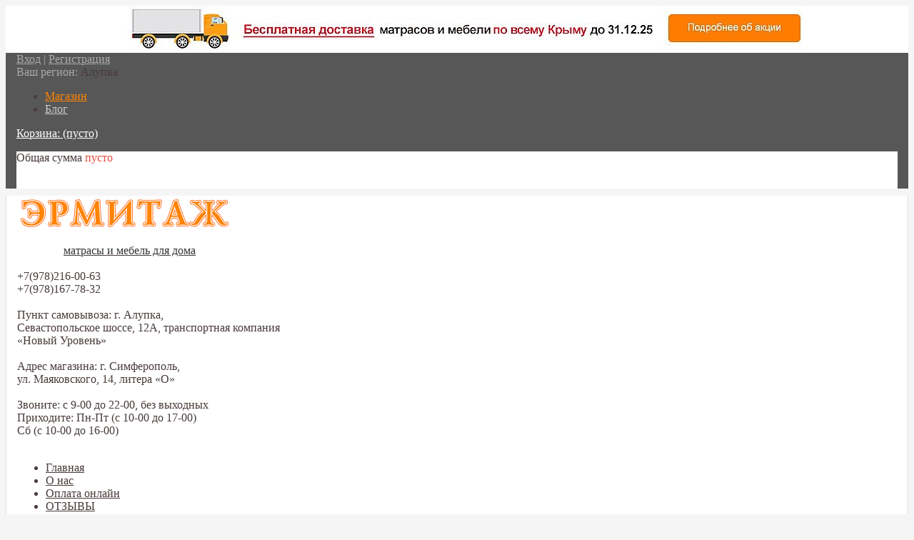

--- FILE ---
content_type: text/html; charset=utf-8
request_url: https://alupka.matraskoff.ru/category/krovati/po-tipu/krovati-s-yashchikami-dlya-khraneniya/
body_size: 30744
content:
<!DOCTYPE html>

<html lang="RU-ru">
<head>



	<meta http-equiv="Content-Type" content="text/html; charset=utf-8" />
	<meta http-equiv="X-UA-Compatible" content="IE=edge" />


	<title>Кровати с ящиками для хранения купить в Алупке в интернет-магазине «Эрмитаж» со склада с доставкой</title>
	<meta name="Keywords" content="купить Кровати с ящиками для хранения в Алупке, купить Кровати с ящиками для хранения в интернет-магазине, купить Кровати с ящиками для хранения недорого, купить Кровати с ящиками для хранения с бесплатной доставкой, Кровати с ящиками для хранения в Алупке бесплатная доставка" />
	<meta name="Description" content="Кровати с ящиками для хранения в интернет-магазине мебели «Эрмитаж». Широкий выбор мебели для дома и матрасов в Алупке по низким ценам. ☎ +7 978 216 00 63" />
	<meta name="wa-expert-hash" content="ed885d2233722b2b965055d67c1b56830d5409" />
    <meta name="cmsmagazine" content="0c181d308a526af5c43cfb3197ce59f6" />

	<meta name="viewport" content="width=768" />
    <meta name="HandheldFriendly" content="true" />
    <meta name="yandex-verification" content="72b901c6dad80770" />
    <meta name="google-site-verification" content="tsIjX5P3Xno6SsbAAAWXp4NoPIVHF9vxLv9xWh07jrs" />
    
            <link rel="next" href="https://alupka.matraskoff.ru/category/krovati/po-tipu/krovati-s-yashchikami-dlya-khraneniya/?page=2">


    <link rel="shortcut icon" href="https://matraskoff.ru/wa-data/public/site/themes/comfortbuy/img/favicon.ico?v6.3.0.44568"/>
            <!-- rss -->
                    

	<!-- css -->
	<link href="/wa-data/public/site/themes/comfortbuy_koff/bootstrap.min.css?v6.3.0.44568" rel="stylesheet">
	<link href="/wa-apps/shop/plugins/listfeatures/css/frontend_features.css?2.4.1" rel="stylesheet">
 
	 <!-- link href="/wa-data/public/site/themes/comfortbuy_koff/animate.css" rel="stylesheet" /-->
	 <link href="/wa-data/public/site/themes/comfortbuy/comfortbuy.css?v123" rel="stylesheet" />
	 <link href="/wa-data/public/shop/themes/comfortbuy/comfortbuy.shop.css?v123" rel="stylesheet">

<link href="/wa-data/public/shop/themes/comfortbuy_koff/body_custt.css" rel="stylesheet" />


    <script src="/wa-data/public/site/themes/comfortbuy_koff/wm-site/modernizr.min.js?v6.3.0.44568"></script>
	<script src="//ajax.googleapis.com/ajax/libs/jquery/1.11.1/jquery.min.js?v6.3.0.44568"></script>
    <script>window.jQuery || document.write('<script src="/wa-content/js/jquery/jquery-1.11.1.min.js?v6.3.0.44568"><\/script>')</script>
    <script src="/wa-content/js/jquery/jquery-migrate-1.2.1.min.js?v6.3.0.44568"></script>
    <script src="/wa-data/public/site/themes/comfortbuy_koff/jquery.jcarousel.min.js?v6.3.0.44568"></script>
    <script src="/wa-data/public/site/themes/comfortbuy_koff/custom.js"></script>


<!-- plugin hook: 'frontend_head' -->

<link type="text/css" rel="stylesheet" href="/wa-content/css/jquery-ui/base/jquery.ui.slider.css">
<script>window.jQuery.ui || document.write(unescape('%3Cscript src="/wa-apps/shop/plugins/filters/js/jquery-ui.core.slider.min.js"%3E%3C/script%3E'))</script>
<script>window.jQuery.ui.slider || document.write(unescape('%3Cscript src="/wa-content/js/jquery-ui/jquery.ui.slider.min.js"%3E%3C/script%3E'))</script>
<link type="text/css" rel="stylesheet" href="/wa-apps/shop/plugins/filters/css/filters.css?v1.9.3">
<script type="text/javascript">
    $.wa = $.wa || {};
    $.wa.filters = {"pos":"none","url":"\/filters\/count\/","ajax":0,"category_id":"122","step":300,"price_min":5842,"price_min_str":"5 842 \u0440\u0443\u0431.","price_max":94710,"price_max_str":"94 710 \u0440\u0443\u0431.","price_values":[5842,94710]};
    $(function () {
        $('.filters').on('click', 'b,i', function () {
                    
            if ($(this).closest('p').length > 0) {
                $(this).closest('p').toggleClass('collapsed');
            } else {
                $(this).closest('div').toggleClass('collapsed');
            }
        });
    });
</script>
<script type="text/javascript" src="/wa-apps/shop/plugins/filters/js/filters.min.js?v1.9.3"></script><link rel="stylesheet" href="/wa-apps/shop/plugins/storequickorder/css/storequickorder.css">
<style>
 
/* Стиль отвечающий за кнопку "Заказать" в диалоговом окне */
#storequickorder input.submit-button {
   /* width: 96%; margin-left: 2%; - кнопка во всю ширину */
}


/* Стиль названий полей в диалоговом окне */
#storequickorder div.wa-name {
    /* text-align: right; - прижимает название к праву */
}
</style>
<script src="/wa-apps/shop/plugins/storequickorder/js/storequickorder.js">
</script><script>
function storequickorder_event_order_created() {
    //yaCounterXXXXXX.reachGoal('TARGET_NAME');
    //return true;
}
$(function(){ $.storequickorder.setOptions({always_show_active_button : true,button_name : "Купить в 1 клик",button_cart_name : "Купить в 1 клик",button_name_not_available : "Купить в 1 клик",window_vert_align : true,window_style_position_absolute : false,window_margin_top : "200",check_stock_delay : "200",yaCounter_enabled : false,ga_enabled : false,yaCounter_id : "",yaCounter_target_name : "",ga_id : "",ga_target_name : ""}) });</script>

        



    
 <!-- Convead Widget -->
		<script>
		window.ConveadSettings = {
			
			app_key: '134669cb047343b411d4314237194fef'

			/* For more information on widget configuration please see:
			   http://help.convead.ru/knowledge_base/item/25215
			*/
		};

		(function(w,d,c){w[c]=w[c]||function(){(w[c].q=w[c].q||[]).push(arguments)};var ts = (+new Date()/86400000|0)*86400;var s = d.createElement('script');s.type = 'text/javascript';s.async = true;s.src = 'https://tracker.convead.io/widgets/'+ts+'/widget-134669cb047343b411d4314237194fef.js';var x = d.getElementsByTagName('script')[0];x.parentNode.insertBefore(s, x);})(window,document,'convead');

{}
		</script>
		<!-- /Convead Widget -->


<!-- UTA Manager marker -->
<script src="https://web.uta-manager.ru/client"></script>
<!-- /UTA Manager marker -->

<!-- Google Tag Manager -->
<script>(function(w,d,s,l,i){w[l]=w[l]||[];w[l].push({'gtm.start':
new Date().getTime(),event:'gtm.js'});var f=d.getElementsByTagName(s)[0],
j=d.createElement(s),dl=l!='dataLayer'?'&l='+l:'';j.async=true;j.src=
'https://www.googletagmanager.com/gtm.js?id='+i+dl;f.parentNode.insertBefore(j,f);
})(window,document,'script','dataLayer','GTM-5FXPZJ4');</script>
<!-- End Google Tag Manager -->


<style>

@media screen and (min-width: 1200px)
{
    ul.comfortbuy-horizontal-tree.horizontal-tree-two {
        display: flex;
    }
    .drop-right.parent:hover > ul {
        display:flex !important;
        flex-wrap:wrap;
    }
}

</style>

</head>



<body id="shop">

    <!-- Google Tag Manager (noscript) -->
<noscript><iframe src="https://www.googletagmanager.com/ns.html?id=GTM-5FXPZJ4"
height="0" width="0" style="display:none;visibility:hidden"></iframe></noscript>
<!-- End Google Tag Manager (noscript) -->

    <div id="wm-panel-top" style="background-color: #fff; text-align:center;">
        <div class="container" style="border:none;">
            <a href="/aktsiya-besplatnaya-dostavka-matrasov-i-krovatey/" target="_blank">
                <img style="max-width:100%;" alt="aktsiya-besplatnaya-dostavka-matrasov-i-krovatey" src="https://matraskoff.ru/wa-data/public/photos/81/06/681/681.970.jpg">
            </a>
        </div>
    </div>

	<div class="wrapper-top">
	    <!-- HEADER -->
	    <div role="navigation">
	        <div class="bg-top-line">
	            <div class="container align-right">

    	                    			<!-- auth links -->
       		     		    	        			<div class="auth">
    	        				<a href="/login/" rel="nofollow">Вход</a> | <a href="/signup/" rel="nofollow">Регистрация</a>
        	    			</div>
            			            		
            		<!--currency--><div style="" class="currency-toggle"><div><link rel="stylesheet" href="/wa-apps/shop/plugins/regions/css/window.css?v=2.15"><script>if (typeof shopRegions != 'object'){shopRegions = { };}shopRegions.cookie_domain = ".matraskoff.ru";shopRegions.current_region_id = "7";shopRegions.current_region_code = "rus";shopRegions.number_of_columns = "3";shopRegions.regions_sidebar_enable = false;shopRegions.enable_group_by_letter = true;shopRegions.trigger_environment_restore_url = "\/regions\/restoreUserEnvironment\/";shopRegions.request_redirect_url = "\/regions\/getRedirectUrl\/";shopRegions.load_popup_content_url = "\/regions\/getPopupContent\/";shopRegions.current_city = {"id":"7","country_iso3":"rus","region_code":"","name":"\u0410\u043b\u0443\u043f\u043a\u0430","storefront":"alupka.matraskoff.ru\/*","phone":"","email":"","schedule":"","is_popular":"1","is_enable":"1","is_default_for_storefront":"1","sort":"7","domain_id":"15","route":"*","create_datetime":"2020-05-25 16:44:59","update_datetime":"2022-02-10 21:00:02","country_name":"\u0420\u043e\u0441\u0441\u0438\u0439\u0441\u043a\u0430\u044f \u0424\u0435\u0434\u0435\u0440\u0430\u0446\u0438\u044f","domain_name":"alupka.matraskoff.ru","domain_title":"","storefront_title":"\/*"};shopRegions.cities = [{"id":"7","country_iso3":"rus","region_code":"","name":"\u0410\u043b\u0443\u043f\u043a\u0430","storefront":"alupka.matraskoff.ru\/*","phone":"","email":"","schedule":"","is_popular":"1","is_enable":"1","is_default_for_storefront":"1","sort":"7","domain_id":"15","route":"*","create_datetime":"2020-05-25 16:44:59","update_datetime":"2022-02-10 21:00:02","country_name":"\u0420\u043e\u0441\u0441\u0438\u0439\u0441\u043a\u0430\u044f \u0424\u0435\u0434\u0435\u0440\u0430\u0446\u0438\u044f","domain_name":"alupka.matraskoff.ru","domain_title":"","storefront_title":"\/*"}];shopRegions.suggested_region_id = 0;</script><script src="/wa-content/js/jquery-plugins/jquery.cookie.js" defer></script><script src="/wa-apps/shop/plugins/regions/js/window.js?v=2.15" defer></script><div class="shop-regions"><div class="shop-regions__button shop-regions__button_hidden js-shop-regions__button"><div class="shop-regions-button">
  	Ваш регион:
  	<a class="shop-regions__link shop-regions-button__link shop-regions__link_pseudo shop-regions__trigger-show-window">Алупка</a>
</div>
</div><div class="shop-regions__window js-shop-regions__window"></div><div class="shop-regions__ip-analyzer-variants shop-regions__ip-analyzer-variants_hidden js-shop-regions__ip-analyzer-variants"></div></div></div></div><ul class="wa-apps hide-for-mobile">
        	<li class="selected"><a href="/"><i class="icon-tag"></i><span>Магазин</span></a></li>
    	<li><a href="/blog/"><i class="icon-globe"></i><span>Блог</span></a></li>
</ul><!-- shopping cart info --><div id="cart" class="empty"><a href="/cart/" rel="nofollow"><i class="icon-shopping-cart cart empty"></i><span>Корзина: <span class="cart-total">(пусто)</span></span></a><div class="soaring-block">
    <div id="soaring-cart">
        <ul>
                                </ul>
    </div>
    <div id="soaring-cart-total">
        <p><span class="bold">Общая сумма</span> <!--(с учетом скидки) --><span class="bold cart-total">пусто</span></p>
        <a class="button" href="/cart/">Перейти в корзину</a>
    </div>
</div></div>            		<div class="clear-both"></div>
    	        </div>
	        </div>
    	    <div class="container">
    	        <div class="header-info">
        	        <!-- website logo/title -->
    	            <div class="logo align-left insearch">
    	                    	                    <a class="" href="/" title="" rel="nofollow">
    <div class="logo-img">
        <img src="/wa-data/public/site/themes/comfortbuy_koff/img/logo_matraskoff.png" alt="" />
    </div>
    <div>
        <p class="first"></p>
        <p class="last">матрасы и мебель для дома</p>
    </div>
</a>
    	                    	            </div>
    	                	            <!-- shop search -->
                    <div class="search hide-for-mobile">
                        <div class="js-searchpro__field-wrapper" id="searchpro-field-wrapper-696ba65ae83dc" >
		<div class="js-searchpro__field" style="display: none;">
	<div class="searchpro__field">
	<div class="searchpro__field-container js-searchpro__field-container">
		<div class="searchpro__field-input-container">
			<input class="searchpro__field-input js-searchpro__field-input" autocomplete="off"
			       placeholder="Поиск товара"/>
			<div class="searchpro__field-clear-button js-searchpro__field-clear-button" style="display: none;"></div>
		</div>
					
			
																	<div class="searchpro__field-categories-container">
				<input type="hidden" name="category_id"
				       value="122"
				       class="js-searchpro__field-category-input"/>
				<div class="searchpro__field-categories-label js-searchpro__field-category-selector">
                    <span>
                        	                        С ящиками для хранения
                                            </span>
				</div>
				<ul class="searchpro__field-categories-list js-searchpro__field-categories-list">
					<li class="js-searchpro__field-category searchpro__field-category searchpro__field-category-all selected"
					    data-id="0">Все категории
					</li>
					
																<li class="js-searchpro__field-category searchpro__field-category" data-id="8"
						    title="Матрасы">
							<span>
								Матрасы
							</span>
						</li>
																	<li class="js-searchpro__field-category searchpro__field-category" data-id="15"
						    title="Аксессуары">
							<span>
								Аксессуары
							</span>
						</li>
																	<li class="js-searchpro__field-category searchpro__field-category" data-id="22"
						    title="Кровати">
							<span>
								Кровати
							</span>
						</li>
																	<li class="js-searchpro__field-category searchpro__field-category" data-id="46"
						    title="Детские кровати">
							<span>
								Детские кровати
							</span>
						</li>
																	<li class="js-searchpro__field-category searchpro__field-category" data-id="20"
						    title="Мебель для спальни">
							<span>
								Мебель для спальни
							</span>
						</li>
																	<li class="js-searchpro__field-category searchpro__field-category" data-id="298"
						    title="Мягкая мебель">
							<span>
								Мягкая мебель
							</span>
						</li>
																	<li class="js-searchpro__field-category searchpro__field-category" data-id="32"
						    title="ТВ-тумбы">
							<span>
								ТВ-тумбы
							</span>
						</li>
																	<li class="js-searchpro__field-category searchpro__field-category" data-id="34"
						    title="Тумбы под обувь">
							<span>
								Тумбы под обувь
							</span>
						</li>
															</ul>
			</div>
				<div class="searchpro__field-button-container">
			<div class="searchpro__field-button js-searchpro__field-button">Найти</div>
		</div>
	</div>
</div>

</div>
<script>
	(function($) {
		var create_field = function(field) {
			new field('searchpro-field-wrapper-696ba65ae83dc', {"dropdown_status":true,"category_status":true,"dropdown_min_length":3,"history_cookie_key":"shop_searchpro_search_history","popular_status":true,"popular_max_count":5,"history_status":true,"history_search_status":true,"history_max_count":5,"clear_button_status":true,"helper_dropdown":{"current":"<div class=\"searchpro__dropdown\">\n\t<div class=\"searchpro__dropdown-group searchpro__dropdown-group-history\">\n\t\t\t\t\t<div class=\"searchpro__dropdown-group-title\">\n\t\t\t\t\u041f\u043e\u043f\u0443\u043b\u044f\u0440\u043d\u044b\u0435 \u0437\u0430\u043f\u0440\u043e\u0441\u044b\n\t\t\t<\/div>\n\t\t\t<div class=\"searchpro__dropdown-group-entities js-searchpro__dropdown-entities\">\n\t\t\t\t\t\t\t\t\t<a class=\"searchpro__dropdown-entity js-searchpro__dropdown-entity\"\n\t\t\t\t\t   data-action=\"value:data-value\" data-value=\"\u043a\u043e\u043c\u043e\u0434\" href=\"\/search\/%D0%BA%D0%BE%D0%BC%D0%BE%D0%B4\/\">\n\t\t\t\t\t\t\u043a\u043e\u043c\u043e\u0434\n\n\t\t\t\t\t\t\t\t\t\t\t<\/a>\n\t\t\t\t\t\t\t\t\t<a class=\"searchpro__dropdown-entity js-searchpro__dropdown-entity\"\n\t\t\t\t\t   data-action=\"value:data-value\" data-value=\"\u043a\u043e\u043c\u043e\u0434\" href=\"\/search\/25\/%D0%BA%D0%BE%D0%BC%D0%BE%D0%B4\/\">\n\t\t\t\t\t\t\u043a\u043e\u043c\u043e\u0434\n\n\t\t\t\t\t\t\t\t\t\t\t\t\t\t\t\t\t\t\t\t\t\t\t\t\t\t\t\t\t\t\t\t\t\t\t\t\t\t\t\t\t\t\t<span class=\"searchpro__dropdown-entity_subname\">\n\t\t\t\t\t\t  \t\t        \u041a\u043e\u043c\u043e\u0434\u044b\n\t\t\t\t\t\t\t\t\t<\/span>\n\t\t\t\t\t\t\t\t\t\t\t<\/a>\n\t\t\t\t\t\t\t\t\t<a class=\"searchpro__dropdown-entity js-searchpro__dropdown-entity\"\n\t\t\t\t\t   data-action=\"value:data-value\" data-value=\"\u0437\u0435\u0440\u043a\u0430\u043b\u0430\" href=\"\/search\/%D0%B7%D0%B5%D1%80%D0%BA%D0%B0%D0%BB%D0%B0\/\">\n\t\t\t\t\t\t\u0437\u0435\u0440\u043a\u0430\u043b\u0430\n\n\t\t\t\t\t\t\t\t\t\t\t<\/a>\n\t\t\t\t\t\t\t\t\t<a class=\"searchpro__dropdown-entity js-searchpro__dropdown-entity\"\n\t\t\t\t\t   data-action=\"value:data-value\" data-value=\"\u043c\u0438\u043b\" href=\"\/search\/%D0%BC%D0%B8%D0%BB\/\">\n\t\t\t\t\t\t\u043c\u0438\u043b\n\n\t\t\t\t\t\t\t\t\t\t\t<\/a>\n\t\t\t\t\t\t\t\t\t<a class=\"searchpro__dropdown-entity js-searchpro__dropdown-entity\"\n\t\t\t\t\t   data-action=\"value:data-value\" data-value=\"&amp;query=\u043a\u0440\u043e\u0432\u0430\u0442\u044c\" href=\"\/search\/%26query%3D%D0%BA%D1%80%D0%BE%D0%B2%D0%B0%D1%82%D1%8C\/\">\n\t\t\t\t\t\t&amp;query=\u043a\u0440\u043e\u0432\u0430\u0442\u044c\n\n\t\t\t\t\t\t\t\t\t\t\t<\/a>\n\t\t\t\t\t\t\t<\/div>\n\t\t\t\t<div class=\"js-searchpro__dropdown-history\">\n\t\t\t\t\t<\/div>\n\t<\/div>\n<\/div>\n","template":"<div class=\"searchpro__dropdown\">\n\t<div class=\"searchpro__dropdown-group searchpro__dropdown-group-history\">\n\t\t\t\t\t<div class=\"searchpro__dropdown-group-title\">\n\t\t\t\t\u041f\u043e\u043f\u0443\u043b\u044f\u0440\u043d\u044b\u0435 \u0437\u0430\u043f\u0440\u043e\u0441\u044b\n\t\t\t<\/div>\n\t\t\t<div class=\"searchpro__dropdown-group-entities js-searchpro__dropdown-entities\">\n\t\t\t\t\t\t\t\t\t<a class=\"searchpro__dropdown-entity js-searchpro__dropdown-entity\"\n\t\t\t\t\t   data-action=\"value:data-value\" data-value=\"\u043a\u043e\u043c\u043e\u0434\" href=\"\/search\/%D0%BA%D0%BE%D0%BC%D0%BE%D0%B4\/\">\n\t\t\t\t\t\t\u043a\u043e\u043c\u043e\u0434\n\n\t\t\t\t\t\t\t\t\t\t\t<\/a>\n\t\t\t\t\t\t\t\t\t<a class=\"searchpro__dropdown-entity js-searchpro__dropdown-entity\"\n\t\t\t\t\t   data-action=\"value:data-value\" data-value=\"\u043a\u043e\u043c\u043e\u0434\" href=\"\/search\/25\/%D0%BA%D0%BE%D0%BC%D0%BE%D0%B4\/\">\n\t\t\t\t\t\t\u043a\u043e\u043c\u043e\u0434\n\n\t\t\t\t\t\t\t\t\t\t\t\t\t\t\t\t\t\t\t\t\t\t\t\t\t\t\t\t\t\t\t\t\t\t\t\t\t\t\t\t\t\t\t<span class=\"searchpro__dropdown-entity_subname\">\n\t\t\t\t\t\t  \t\t        \u041a\u043e\u043c\u043e\u0434\u044b\n\t\t\t\t\t\t\t\t\t<\/span>\n\t\t\t\t\t\t\t\t\t\t\t<\/a>\n\t\t\t\t\t\t\t\t\t<a class=\"searchpro__dropdown-entity js-searchpro__dropdown-entity\"\n\t\t\t\t\t   data-action=\"value:data-value\" data-value=\"\u0437\u0435\u0440\u043a\u0430\u043b\u0430\" href=\"\/search\/%D0%B7%D0%B5%D1%80%D0%BA%D0%B0%D0%BB%D0%B0\/\">\n\t\t\t\t\t\t\u0437\u0435\u0440\u043a\u0430\u043b\u0430\n\n\t\t\t\t\t\t\t\t\t\t\t<\/a>\n\t\t\t\t\t\t\t\t\t<a class=\"searchpro__dropdown-entity js-searchpro__dropdown-entity\"\n\t\t\t\t\t   data-action=\"value:data-value\" data-value=\"\u043c\u0438\u043b\" href=\"\/search\/%D0%BC%D0%B8%D0%BB\/\">\n\t\t\t\t\t\t\u043c\u0438\u043b\n\n\t\t\t\t\t\t\t\t\t\t\t<\/a>\n\t\t\t\t\t\t\t\t\t<a class=\"searchpro__dropdown-entity js-searchpro__dropdown-entity\"\n\t\t\t\t\t   data-action=\"value:data-value\" data-value=\"&amp;query=\u043a\u0440\u043e\u0432\u0430\u0442\u044c\" href=\"\/search\/%26query%3D%D0%BA%D1%80%D0%BE%D0%B2%D0%B0%D1%82%D1%8C\/\">\n\t\t\t\t\t\t&amp;query=\u043a\u0440\u043e\u0432\u0430\u0442\u044c\n\n\t\t\t\t\t\t\t\t\t\t\t<\/a>\n\t\t\t\t\t\t\t<\/div>\n\t\t\t\t<div class=\"js-searchpro__dropdown-history\">\n\t\t\t\t\t\t\t<div class=\"searchpro__dropdown-group-title\">\n\t\t\t\t\t\u0418\u0441\u0442\u043e\u0440\u0438\u044f \u0437\u0430\u043f\u0440\u043e\u0441\u043e\u0432\n\t\t\t\t<\/div>\n\t\t\t\t<div class=\"searchpro__dropdown-group-entities js-searchpro__dropdown-entities\">\n\t\t\t\t\t\t\t\t\t\t\t<a class=\"searchpro__dropdown-entity js-searchpro__dropdown-entity\"\n\t\t\t\t\t\t   data-action=\"value:data-value\" data-value=\"\" href=\"\/search\/%QUERY%\/\">\n\t\t\t\t\t<span class=\"js-searchpro__dropdown-entity_query\">\n\t\t\t\t\t\t\n\t\t\t\t\t<\/span>\n\t\t\t\t\t\t\t\t\t\t\t\t\t\t\t<div class=\"searchpro__dropdown-entity_delete-button js-searchpro__dropdown-entity_delete-button\">\n\t\t\t\t\t\t\t\t\t\u0423\u0434\u0430\u043b\u0438\u0442\u044c\n\t\t\t\t\t\t\t\t<\/div>\n\t\t\t\t\t\t\t\t\t\t\t\t\t<\/a>\n\t\t\t\t\t\t\t\t\t<\/div>\n\t\t\t\t\t<\/div>\n\t<\/div>\n<\/div>\n"}});
		};

		if(window.shop_searchpro_field) {
			create_field(window.shop_searchpro_field);
			return;
		}

		$(document).on('shop-searchpro-field-loaded', function(e, field) {
			create_field(field);
		});
	})(jQuery);
</script>

	</div>
 <script src="https://alupka.matraskoff.ru/searchpro-plugin/config/?v1.2.4?1280549146"></script> <script> (function() { window.shop_searchpro.loader.loadJs('/wa-apps/shop/plugins/searchpro/js/frontend.field.js?v1.2.4', 'field', null); window.shop_searchpro.loader.loadCss('https://alupka.matraskoff.ru/wa-data/public/shop/themes/comfortbuy_koff/searchpro_plugin_field.css?v1.2.4'); })(); </script> 

                    </div>
                        	            <!-- website phone/email -->
    	            <div class="contact align-left insearch">
    	               <div class="row pht1"><br>
    <div class="col-xs-12 align-right">
    <span class="tphones">+7(978)216-00-63<br>+7(978)167-78-32
        <!--<span class="calltracking-mango-phone"></span>-->
    </span><br>
    <br>
    
    <span class="ttext">Пункт самовывоза: г. Алупка,<br>Севастопольское шоссе, 12А, транспортная компания «Новый Уровень»<br><br>Адрес магазина: г. Симферополь,<br> ул. Маяковского, 14, литера «О»<br> 
    <br>Звоните: с 9-00 до 22-00, без выходных<br>
    Приходите: Пн-Пт (с 10-00 до 17-00)<br>Сб (с 10-00 до 16-00)
    </span>    

 

    </div>
     
</div>

<br>




    	            </div>
    	        </div>
    	        <div class="top-menu">
    	            <!-- website menu/catalog -->
    	            
<div class="infopages-search">
    <!-- info pages -->
                        
    <div class="infopages"><ul id="page-list"><li class="hide-for-mobile menu"><div><a href="/" title="Главная" rel="nofollow">Главная</a></div></li><li class="hide-for-mobile menu"><div><a href="/o-nas/" title="Почему более 2000 покупателей доверяют Мебельному Центру «Эрмитаж»" rel="nofollow">О нас</a></div></li><li class="hide-for-mobile menu"><div><a href="/oplata-onlayn/" title="Оплата онлайн" rel="nofollow">Оплата онлайн</a></div></li><li class="hide-for-mobile menu"><div><a href="/kontakty/" title="Контакты" rel="nofollow">Контакты</a></div></li><li class="hide-for-mobile menu"><div><a href="/dostavka-i-oplata/" title="Доставка и оплата" rel="nofollow">Доставка и оплата</a></div></li><li class="hide-for-mobile menu"><div><a href="/privacy/" title="Политика в отношении обработки персональных данных" rel="nofollow">Политика в отношении обработки персональных данных</a></div></li><li id="mobile-open"><a class="type5" href="#" rel="nofollow"><i class="icon-reorder"></i>Открыть меню</a></li><li class="search search-mobile"><form method="get" action="/search/" class="align-right">
    <div class="search-input">
        <input id="search-m" type="search" name="query" placeholder="Найти продукты" class="autofit"><button type="submit" class="search-button icon-search"></button>
    </div>
</form></li>        </ul>
        <script>$("#page-list li").not('.search, .catalog').click(function(){ window.location.assign($(this).find('a').attr('href')); });</script>
    </div>
</div>

                                    
            <div id="horizontal-category-wrap">

         


                <ul class="comfortbuy-horizontal-tree horizontal-tree-two" style="visibility: visible;">
                            <li class="drop-right parent">
                    <a href="/category/matrasy/" data-icon-id="8">
                        Матрасы
                    </a>
                                                                        <ul style="display: none;">
                                                                                                <li class="parent">
                                        <a href="/category/matrasy/matrasy-po-brendam/" data-icon-id="137">
                                            Матрасы по брендам
                                        </a>
                                                                                    <ul>
                                                                                                                                                            <li>
                                                            <a href="/category/matrasy/matrasy-po-brendam/matrasy-lineaflex/" data-icon-id="138">Lineaflex</a>
                                                                                                                    </li>
                                                                                                                                                                                                                <li>
                                                            <a href="/category/matrasy/matrasy-po-brendam/armos/" data-icon-id="277">Armos</a>
                                                                                                                    </li>
                                                                                                                                                                                                                <li>
                                                            <a href="/category/matrasy/matrasy-po-brendam/korona/" data-icon-id="299">Корона</a>
                                                                                                                    </li>
                                                                                                                                                                                                                <li>
                                                            <a href="/category/matrasy/matrasy-po-brendam/city/" data-icon-id="451">City</a>
                                                                                                                    </li>
                                                                                                                                                                                                                <li>
                                                            <a href="/category/matrasy/matrasy-po-brendam/grassiflex/" data-icon-id="585">Grassiflex</a>
                                                                                                                    </li>
                                                                                                                                                                                                                <li>
                                                            <a href="/category/matrasy/matrasy-po-brendam/yevotek/" data-icon-id="538">Еvotek</a>
                                                                                                                    </li>
                                                                                                                                                                                                                <li>
                                                            <a href="/category/matrasy/matrasy-po-brendam/fabrika-snov_1/" data-icon-id="520">Фабрика Снов</a>
                                                                                                                    </li>
                                                                                                                                                                                                                <li>
                                                            <a href="/category/matrasy/matrasy-po-brendam/fabrika-snov/" data-icon-id="301">Меридиан</a>
                                                                                                                    </li>
                                                                                                                                                                                                                <li>
                                                            <a href="/category/matrasy/matrasy-po-brendam/family/" data-icon-id="399">Family</a>
                                                                                                                    </li>
                                                                                                                                                                                                                <li>
                                                            <a href="/category/matrasy/matrasy-po-brendam/dreamland/" data-icon-id="505">DreamLand</a>
                                                                                                                    </li>
                                                                                                                                                                                                                <li>
                                                            <a href="/category/matrasy/matrasy-po-brendam/bella-sonno/" data-icon-id="519">Bella Sonno</a>
                                                                                                                    </li>
                                                                                                                                                                                                                <li>
                                                            <a href="/category/matrasy/matrasy-po-brendam/formlinea/" data-icon-id="589">FormLinea</a>
                                                                                                                    </li>
                                                                                                                                                </ul>
                                                                            </li>
                                                                                                                                <li class="parent">
                                        <a href="/category/matrasy/matrasy-po-vidu/" data-icon-id="427">
                                            Матрасы по виду
                                        </a>
                                                                                    <ul>
                                                                                                                                                            <li>
                                                            <a href="/category/matrasy/matrasy-po-vidu/dvuspalnye/" data-icon-id="430">Двуспальные</a>
                                                                                                                    </li>
                                                                                                                                                                                                                <li>
                                                            <a href="/category/matrasy/matrasy-po-vidu/odnospalnye/" data-icon-id="428">Односпальные</a>
                                                                                                                    </li>
                                                                                                                                                                                                                <li>
                                                            <a href="/category/matrasy/matrasy-po-vidu/polutornye/" data-icon-id="429">Полуторные</a>
                                                                                                                    </li>
                                                                                                                                                </ul>
                                                                            </li>
                                                                                                                                <li class="parent">
                                        <a href="/category/matrasy/matrasy-po-materialu/" data-icon-id="432">
                                            Матрасы по материалу
                                        </a>
                                                                                    <ul>
                                                                                                                                                            <li>
                                                            <a href="/category/matrasy/matrasy-po-materialu/kokosovye/" data-icon-id="433">Кокосовые</a>
                                                                                                                    </li>
                                                                                                                                                                                                                <li>
                                                            <a href="/category/matrasy/matrasy-po-materialu/lateksnye/" data-icon-id="434">Латексные</a>
                                                                                                                    </li>
                                                                                                                                                                                                                <li>
                                                            <a href="/category/matrasy/matrasy-po-materialu/s-penoy-memori/" data-icon-id="435">С пеной мемори</a>
                                                                                                                    </li>
                                                                                                                                                                                                                <li>
                                                            <a href="/category/matrasy/matrasy-po-materialu/penopoliuretanovye/" data-icon-id="483">Пенополиуретановые</a>
                                                                                                                    </li>
                                                                                                                                                </ul>
                                                                            </li>
                                                                                                                                <li class="parent">
                                        <a href="/category/matrasy/detskie/" data-icon-id="49">
                                            Детские матрасы
                                        </a>
                                                                                    <ul>
                                                                                                                                                            <li>
                                                            <a href="/category/matrasy/detskie/ortopedicheskie/" data-icon-id="568">Ортопедические</a>
                                                                                                                    </li>
                                                                                                                                                                                                                <li>
                                                            <a href="/category/matrasy/detskie/detskie-bespruzhinnye/" data-icon-id="143">Беспружинные</a>
                                                                                                                    </li>
                                                                                                                                                                                                                <li>
                                                            <a href="/category/matrasy/detskie/detskie-pruzhinnye/" data-icon-id="144">Пружинные</a>
                                                                                                                    </li>
                                                                                                                                                                                                                <li>
                                                            <a href="/category/matrasy/detskie/kokosovye/" data-icon-id="567">Кокосовые</a>
                                                                                                                    </li>
                                                                                                                                                                                                                <li>
                                                            <a href="/category/matrasy/detskie/60x120/" data-icon-id="510">60х120</a>
                                                                                                                            <ul>
                                                                                                                                                                                                                                                                                </ul>
                                                                                                                    </li>
                                                                                                                                                                                                                <li>
                                                            <a href="/category/matrasy/detskie/60x140/" data-icon-id="511">60х140</a>
                                                                                                                    </li>
                                                                                                                                                                                                                <li>
                                                            <a href="/category/matrasy/detskie/60x160/" data-icon-id="512">60х160</a>
                                                                                                                    </li>
                                                                                                                                                                                                                <li>
                                                            <a href="/category/matrasy/detskie/60x170/" data-icon-id="513">60х170</a>
                                                                                                                    </li>
                                                                                                                                                                                                                <li>
                                                            <a href="/category/matrasy/detskie/60x180/" data-icon-id="514">60х180</a>
                                                                                                                    </li>
                                                                                                                                                                                                                <li>
                                                            <a href="/category/matrasy/detskie/70x140/" data-icon-id="515">70х140</a>
                                                                                                                    </li>
                                                                                                                                                                                                                <li>
                                                            <a href="/category/matrasy/detskie/70x160/" data-icon-id="516">70х160</a>
                                                                                                                    </li>
                                                                                                                                                                                                                <li>
                                                            <a href="/category/matrasy/detskie/70x180/" data-icon-id="517">70х180</a>
                                                                                                                    </li>
                                                                                                                                                                                                                <li>
                                                            <a href="/category/matrasy/detskie/80x140/" data-icon-id="524">80х140</a>
                                                                                                                    </li>
                                                                                                                                                                                                                <li>
                                                            <a href="/category/matrasy/detskie/80x160/" data-icon-id="525">80х160</a>
                                                                                                                            <ul>
                                                                                                                                                                                                                                                                                </ul>
                                                                                                                    </li>
                                                                                                                                                                                                                <li>
                                                            <a href="/category/matrasy/detskie/80x180/" data-icon-id="527">80х180</a>
                                                                                                                    </li>
                                                                                                                                                                                                                <li>
                                                            <a href="/category/matrasy/detskie/80x190/" data-icon-id="536">80х190</a>
                                                                                                                    </li>
                                                                                                                                                                                                                <li>
                                                            <a href="/category/matrasy/detskie/80x200/" data-icon-id="529">80х200</a>
                                                                                                                    </li>
                                                                                                                                                                                                                <li>
                                                            <a href="/category/matrasy/detskie/90x160/" data-icon-id="542">90х160</a>
                                                                                                                    </li>
                                                                                                                                                                                                                <li>
                                                            <a href="/category/matrasy/detskie/90x180/" data-icon-id="543">90х180</a>
                                                                                                                    </li>
                                                                                                                                                                                                                <li>
                                                            <a href="/category/matrasy/detskie/90x190/" data-icon-id="545">90х190</a>
                                                                                                                    </li>
                                                                                                                                                                                                                <li>
                                                            <a href="/category/matrasy/detskie/90x200/" data-icon-id="551">90х200</a>
                                                                                                                    </li>
                                                                                                                                                </ul>
                                                                            </li>
                                                                                                                                <li class="parent">
                                        <a href="/category/matrasy/toppery/" data-icon-id="11">
                                            Топперы
                                        </a>
                                                                                    <ul>
                                                                                                                                                            <li>
                                                            <a href="/category/matrasy/toppery/size-80x200/" data-icon-id="436">80x200</a>
                                                                                                                    </li>
                                                                                                                                                                                                                <li>
                                                            <a href="/category/matrasy/toppery/size-140x200/" data-icon-id="437">140x200</a>
                                                                                                                    </li>
                                                                                                                                                                                                                <li>
                                                            <a href="/category/matrasy/toppery/size-160x200/" data-icon-id="438">160x200</a>
                                                                                                                    </li>
                                                                                                                                                                                                                <li>
                                                            <a href="/category/matrasy/toppery/tonkie-toppery/" data-icon-id="141">До 5 см</a>
                                                                                                                    </li>
                                                                                                                                                                                                                <li>
                                                            <a href="/category/matrasy/toppery/tolstye-toppery/" data-icon-id="142">От 5 см</a>
                                                                                                                    </li>
                                                                                                                                                </ul>
                                                                            </li>
                                                                                                                                <li class="parent">
                                        <a href="/category/matrasy/matrasy-po-tipu/" data-icon-id="136">
                                            Матрасы по типу
                                        </a>
                                                                                    <ul>
                                                                                                                                                            <li>
                                                            <a href="/category/matrasy/matrasy-po-tipu/bonnel/" data-icon-id="571">Боннель</a>
                                                                                                                    </li>
                                                                                                                                                                                                                <li>
                                                            <a href="/category/matrasy/matrasy-po-tipu/1000-pruzhin/" data-icon-id="455">1000 пружин на спальное место</a>
                                                                                                                    </li>
                                                                                                                                                                                                                <li>
                                                            <a href="/category/matrasy/matrasy-po-tipu/anatomicheskie/" data-icon-id="559">Анатомические</a>
                                                                                                                    </li>
                                                                                                                                                                                                                <li>
                                                            <a href="/category/matrasy/matrasy-po-tipu/matrasy-bespruzhinnye/" data-icon-id="119">Беспружинные</a>
                                                                                                                            <ul>
                                                                                                                                                                                                                        <li><a href="/category/matrasy/matrasy-po-tipu/matrasy-bespruzhinnye/myagkie/" data-icon-id="561">Мягкие</a></li>
                                                                                                                                                                                                                                                                                                <li><a href="/category/matrasy/matrasy-po-tipu/matrasy-bespruzhinnye/sredney-zhestkosti/" data-icon-id="563">Средней жесткости</a></li>
                                                                                                                                                                                                                                                                                                                                                                                                                                                                                                                                                                                        <li><a href="/category/matrasy/matrasy-po-tipu/matrasy-bespruzhinnye/lateksnye/" data-icon-id="560">Латексные</a></li>
                                                                                                                                                                                                            </ul>
                                                                                                                    </li>
                                                                                                                                                                                                                <li>
                                                            <a href="/category/matrasy/matrasy-po-tipu/bolshie/" data-icon-id="564">Большие</a>
                                                                                                                    </li>
                                                                                                                                                                                                                <li>
                                                            <a href="/category/matrasy/matrasy-po-tipu/vysokie/" data-icon-id="565">Высокие</a>
                                                                                                                    </li>
                                                                                                                                                                                                                <li>
                                                            <a href="/category/matrasy/matrasy-po-tipu/v-rulone/" data-icon-id="360">В рулоне</a>
                                                                                                                    </li>
                                                                                                                                                                                                                <li>
                                                            <a href="/category/matrasy/matrasy-po-tipu/dvustoronnie/" data-icon-id="566">Двусторонние</a>
                                                                                                                    </li>
                                                                                                                                                                                                                <li>
                                                            <a href="/category/matrasy/matrasy-po-tipu/zhestkie/" data-icon-id="569">Жесткие</a>
                                                                                                                    </li>
                                                                                                                                                                                                                <li>
                                                            <a href="/category/matrasy/matrasy-po-tipu/kruglye/" data-icon-id="342">Круглые</a>
                                                                                                                    </li>
                                                                                                                                                                                                                <li>
                                                            <a href="/category/matrasy/matrasy-po-tipu/myagkie/" data-icon-id="570">Мягкие</a>
                                                                                                                    </li>
                                                                                                                                                                                                                <li>
                                                            <a href="/category/matrasy/matrasy-po-tipu/ortopedicheskie/" data-icon-id="482">Ортопедические</a>
                                                                                                                    </li>
                                                                                                                                                                                                                <li>
                                                            <a href="/category/matrasy/matrasy-po-tipu/matrasy-pruzhinnye/" data-icon-id="120">Пружинные</a>
                                                                                                                    </li>
                                                                                                                                                                                                                <li>
                                                            <a href="/category/matrasy/matrasy-po-tipu/sredney-zhestkosti/" data-icon-id="573">Средней жесткости</a>
                                                                                                                    </li>
                                                                                                                                                                                                                <li>
                                                            <a href="/category/matrasy/matrasy-po-tipu/s-nezavisimymi-pruzhinami/" data-icon-id="572">С независимыми пружинами</a>
                                                                                                                    </li>
                                                                                                                                                                                                                <li>
                                                            <a href="/category/matrasy/matrasy-po-tipu/tonkie/" data-icon-id="576">Тонкие</a>
                                                                                                                    </li>
                                                                                                                                                </ul>
                                                                            </li>
                                                                                                                                <li class="parent">
                                        <a href="/category/matrasy/matrasy-po-populyarnym-razmeram/" data-icon-id="415">
                                            Матрасы по популярным размерам
                                        </a>
                                                                                    <ul>
                                                                                                                                                            <li>
                                                            <a href="/category/matrasy/matrasy-po-populyarnym-razmeram/70x190/" data-icon-id="518">70х190</a>
                                                                                                                            <ul>
                                                                                                                                                                                                                                                                                </ul>
                                                                                                                    </li>
                                                                                                                                                                                                                <li>
                                                            <a href="/category/matrasy/matrasy-po-populyarnym-razmeram/70x200/" data-icon-id="523">70х200</a>
                                                                                                                    </li>
                                                                                                                                                                                                                <li>
                                                            <a href="/category/matrasy/matrasy-po-populyarnym-razmeram/80x190/" data-icon-id="418">80x190</a>
                                                                                                                            <ul>
                                                                                                                                                                                                                                                                                                                                                                                                                                                                                                                                                                                                                                                                                                                    </ul>
                                                                                                                    </li>
                                                                                                                                                                                                                <li>
                                                            <a href="/category/matrasy/matrasy-po-populyarnym-razmeram/80x195/" data-icon-id="539">80х195</a>
                                                                                                                    </li>
                                                                                                                                                                                                                <li>
                                                            <a href="/category/matrasy/matrasy-po-populyarnym-razmeram/size-80x200/" data-icon-id="422">80x200</a>
                                                                                                                            <ul>
                                                                                                                                                                                                                                                                                                                                                                                                                                                                                                                                                                                                                                                                                                                                                                                                                                                                                                                                                                                                            </ul>
                                                                                                                    </li>
                                                                                                                                                                                                                <li>
                                                            <a href="/category/matrasy/matrasy-po-populyarnym-razmeram/size-90x190/" data-icon-id="423">90x190</a>
                                                                                                                            <ul>
                                                                                                                                                                                                                                                                                                                                                                                                                                                                                                                                                                                                                                                                                                                    </ul>
                                                                                                                    </li>
                                                                                                                                                                                                                <li>
                                                            <a href="/category/matrasy/matrasy-po-populyarnym-razmeram/90x200/" data-icon-id="417">90x200</a>
                                                                                                                            <ul>
                                                                                                                                                                                                                        <li><a href="/category/matrasy/matrasy-po-populyarnym-razmeram/90x200/sredney-zhestkosti/" data-icon-id="575">Средней жесткости</a></li>
                                                                                                                                                                                                                                                                                                                                                                                                                                                                                                                                                                                                                                                                                                                                                                                                                                                                                                                                                                                                                                                                                                                                                                                                                                </ul>
                                                                                                                    </li>
                                                                                                                                                                                                                <li>
                                                            <a href="/category/matrasy/matrasy-po-populyarnym-razmeram/size-100x190/" data-icon-id="454">100х190</a>
                                                                                                                    </li>
                                                                                                                                                                                                                <li>
                                                            <a href="/category/matrasy/matrasy-po-populyarnym-razmeram/size-100x200/" data-icon-id="456">100х200</a>
                                                                                                                    </li>
                                                                                                                                                                                                                <li>
                                                            <a href="/category/matrasy/matrasy-po-populyarnym-razmeram/size-120x190/" data-icon-id="457">120х190</a>
                                                                                                                            <ul>
                                                                                                                                                                                                                                                                                                                                                                                                                                                                                                                                                                        </ul>
                                                                                                                    </li>
                                                                                                                                                                                                                <li>
                                                            <a href="/category/matrasy/matrasy-po-populyarnym-razmeram/size-120x195/" data-icon-id="458">120х195</a>
                                                                                                                    </li>
                                                                                                                                                                                                                <li>
                                                            <a href="/category/matrasy/matrasy-po-populyarnym-razmeram/size-120x200/" data-icon-id="459">120х200</a>
                                                                                                                            <ul>
                                                                                                                                                                                                                                                                                                                                                                                                                                                                                                                                                                                                                                                                                                                                                                                                                                                                </ul>
                                                                                                                    </li>
                                                                                                                                                                                                                <li>
                                                            <a href="/category/matrasy/matrasy-po-populyarnym-razmeram/size-140x190/" data-icon-id="424">140x190</a>
                                                                                                                            <ul>
                                                                                                                                                                                                                                                                                                                                                                                                                                                                                                                                                                                                                                                                                                                    </ul>
                                                                                                                    </li>
                                                                                                                                                                                                                <li>
                                                            <a href="/category/matrasy/matrasy-po-populyarnym-razmeram/140x200/" data-icon-id="416">140x200</a>
                                                                                                                            <ul>
                                                                                                                                                                                                                                                                                                                                                                                                                                                                                                                                                                                                                                                                                                                                                                                                                                                                                                                                                                                                                                                                                                                                                                                                                                                                                                    </ul>
                                                                                                                    </li>
                                                                                                                                                                                                                <li>
                                                            <a href="/category/matrasy/matrasy-po-populyarnym-razmeram/size-160x190/" data-icon-id="460">160х190</a>
                                                                                                                            <ul>
                                                                                                                                                                                                                                                                                                                                                                                                                            </ul>
                                                                                                                    </li>
                                                                                                                                                                                                                <li>
                                                            <a href="/category/matrasy/matrasy-po-populyarnym-razmeram/size-160x195/" data-icon-id="461">160х195</a>
                                                                                                                    </li>
                                                                                                                                                                                                                <li>
                                                            <a href="/category/matrasy/matrasy-po-populyarnym-razmeram/matrasy-160-na-200/" data-icon-id="128">160х200</a>
                                                                                                                            <ul>
                                                                                                                                                                                                                        <li><a href="/category/matrasy/matrasy-po-populyarnym-razmeram/matrasy-160-na-200/bespruzhinnye/" data-icon-id="562">Беспружинные</a></li>
                                                                                                                                                                                                                                                                                                                                                                                                                                                                                                                                                                                                                                                                                                                                                                                                                                                                                                                                                                                                                                                                                                                                                                                                                                                                                                                                                                                                                                                                                                                                                                                                                                                                                                                                                                                                                                                                                                                                                            </ul>
                                                                                                                    </li>
                                                                                                                                                                                                                <li>
                                                            <a href="/category/matrasy/matrasy-po-populyarnym-razmeram/180x190/" data-icon-id="484">180х190</a>
                                                                                                                    </li>
                                                                                                                                                                                                                <li>
                                                            <a href="/category/matrasy/matrasy-po-populyarnym-razmeram/matrasy-180-na-200/" data-icon-id="127">180х200</a>
                                                                                                                            <ul>
                                                                                                                                                                                                                        <li><a href="/category/matrasy/matrasy-po-populyarnym-razmeram/matrasy-180-na-200/sredney-zhestkosti/" data-icon-id="574">Средней жесткости</a></li>
                                                                                                                                                                                                                                                                                                                                                                                                                                                                                                                                                                                                                                                                                                                                                                                                                                                                                                                                                                                                                                                                                    </ul>
                                                                                                                    </li>
                                                                                                                                                                                                                <li>
                                                            <a href="/category/matrasy/matrasy-po-populyarnym-razmeram/matrasy-200-na-200/" data-icon-id="129">200х200</a>
                                                                                                                            <ul>
                                                                                                                                                                                                                                                                                                                                                                                                                                                                                                                                                                                                                                                                                                                                                                                                                                                                </ul>
                                                                                                                    </li>
                                                                                                                                                </ul>
                                                                            </li>
                                                                                        </ul>
                                                            </li>
                            <li class="drop-right parent">
                    <a href="/category/aksessuary-dlya-sna/" data-icon-id="15">
                        Аксессуары
                    </a>
                                                                        <ul style="display: none;">
                                                                                                <li class="parent">
                                        <a href="/category/aksessuary-dlya-sna/namatrasniki/" data-icon-id="17">
                                            Наматрасники
                                        </a>
                                                                                    <ul>
                                                                                                                                                            <li>
                                                            <a href="/category/aksessuary-dlya-sna/namatrasniki/iz-khlopka/" data-icon-id="359">Из хлопка</a>
                                                                                                                    </li>
                                                                                                                                                                                                                <li>
                                                            <a href="/category/aksessuary-dlya-sna/namatrasniki/iz-mikrofibry/" data-icon-id="358">Из микрофибры</a>
                                                                                                                    </li>
                                                                                                                                                                                                                <li>
                                                            <a href="/category/aksessuary-dlya-sna/namatrasniki/nepromokaemye-namatrasniki/" data-icon-id="156">Непромокаемые</a>
                                                                                                                    </li>
                                                                                                                                                </ul>
                                                                            </li>
                                                                                                                                <li class="parent">
                                        <a href="/category/aksessuary-dlya-sna/podushki/" data-icon-id="16">
                                            Подушки
                                        </a>
                                                                                    <ul>
                                                                                                                                                            <li>
                                                            <a href="/category/aksessuary-dlya-sna/podushki/podushki-memory-s-pamyatyu/" data-icon-id="154">С эффектом памяти Memory</a>
                                                                                                                    </li>
                                                                                                                                                                                                                <li>
                                                            <a href="/category/aksessuary-dlya-sna/podushki/podushki-iz-naturalnogo-lateksa/" data-icon-id="153">Из натурального латекса</a>
                                                                                                                    </li>
                                                                                                                                                                                                                <li>
                                                            <a href="/category/aksessuary-dlya-sna/podushki/gelevye/" data-icon-id="314">Гелевые</a>
                                                                                                                    </li>
                                                                                                                                                                                                                <li>
                                                            <a href="/category/aksessuary-dlya-sna/podushki/detskie/" data-icon-id="324">Детские</a>
                                                                                                                    </li>
                                                                                                                                                </ul>
                                                                            </li>
                                                                                        </ul>
                                                            </li>
                            <li class="drop-right parent">
                    <a href="/category/krovati/" data-icon-id="22">
                        Кровати
                    </a>
                                                                        <ul style="display: none;">
                                                                                                <li class="parent">
                                        <a href="/category/krovati/po-materialu/" data-icon-id="309">
                                            По материалу
                                        </a>
                                                                                    <ul>
                                                                                                                                                            <li>
                                                            <a href="/category/krovati/po-materialu/iz-dsp/" data-icon-id="306">ЛДСП</a>
                                                                                                                    </li>
                                                                                                                                                                                                                <li>
                                                            <a href="/category/krovati/po-materialu/iz-mdf/" data-icon-id="307">МДФ</a>
                                                                                                                    </li>
                                                                                                                                                                                                                <li>
                                                            <a href="/category/krovati/po-materialu/derevyannye-krovati/" data-icon-id="121">Массив дерева</a>
                                                                                                                    </li>
                                                                                                                                                                                                                <li>
                                                            <a href="/category/krovati/po-materialu/metallicheskie-krovati/" data-icon-id="123">Металлические</a>
                                                                                                                    </li>
                                                                                                                                                                                                                <li>
                                                            <a href="/category/krovati/po-materialu/myagkie/" data-icon-id="303">Экокожа, текстиль</a>
                                                                                                                    </li>
                                                                                                                                                </ul>
                                                                            </li>
                                                                                                                                <li class="parent">
                                        <a href="/category/krovati/po-razmeru/" data-icon-id="308">
                                            По размеру
                                        </a>
                                                                                    <ul>
                                                                                                                                                            <li>
                                                            <a href="/category/krovati/po-razmeru/odnospalnye-krovati/" data-icon-id="210">Односпальные</a>
                                                                                                                    </li>
                                                                                                                                                                                                                <li>
                                                            <a href="/category/krovati/po-razmeru/polutornye-krovati/" data-icon-id="211">Полуторные</a>
                                                                                                                    </li>
                                                                                                                                                                                                                <li>
                                                            <a href="/category/krovati/po-razmeru/dvuspalnye-krovati/" data-icon-id="212">Двуспальные</a>
                                                                                                                            <ul>
                                                                                                                                                                                                                                                                                                                                                                                                                                                                                                                                                                                                                                                                                                                                                                                                                                                                                                                                                                                                                                                                                                                                                                                                                                                                                                    </ul>
                                                                                                                    </li>
                                                                                                                                                </ul>
                                                                            </li>
                                                                                                                                <li class="parent">
                                        <a href="/category/krovati/po-tipu/" data-icon-id="310">
                                            По типу
                                        </a>
                                                                                    <ul>
                                                                                                                                                            <li>
                                                            <a href="/category/krovati/po-tipu/paryashchie/" data-icon-id="587">Парящие</a>
                                                                                                                    </li>
                                                                                                                                                                                                                <li>
                                                            <a href="/category/krovati/po-tipu/myagkie-interernye/" data-icon-id="313">Мягкие (интерьерные)</a>
                                                                                                                    </li>
                                                                                                                                                                                                                <li>
                                                            <a href="/category/krovati/po-tipu/s-myagkim-izgolovem/" data-icon-id="311">С мягким изголовьем</a>
                                                                                                                    </li>
                                                                                                                                                                                                                <li>
                                                            <a href="/category/krovati/po-tipu/s-podemnym-mekhanizmom/" data-icon-id="312">С подъемным механизмом</a>
                                                                                                                    </li>
                                                                                                                                                                                                                <li>
                                                            <a href="/category/krovati/po-tipu/krovati-s-yashchikami-dlya-khraneniya/" data-icon-id="122">С ящиками для хранения</a>
                                                                                                                    </li>
                                                                                                                                                </ul>
                                                                            </li>
                                                                                                                                <li class="parent">
                                        <a href="/category/krovati/karkasy-ortopedicheskie/" data-icon-id="23">
                                            Каркасы ортопедические
                                        </a>
                                                                            </li>
                                                                                        </ul>
                                                            </li>
                            <li class="drop-right parent">
                    <a href="/category/detskie_krovati/" data-icon-id="46">
                        Детские кровати
                    </a>
                                                                        <ul style="display: none;">
                                                                                                <li class="parent">
                                        <a href="/category/detskie_krovati/myagkie-krovati/" data-icon-id="586">
                                            Мягкие кровати
                                        </a>
                                                                            </li>
                                                                                                                                <li class="parent">
                                        <a href="/category/detskie_krovati/odnospalnye/" data-icon-id="316">
                                            Односпальные
                                        </a>
                                                                            </li>
                                                                                                                                <li class="parent">
                                        <a href="/category/detskie_krovati/dvukhurovnevye/" data-icon-id="341">
                                            Двухуровневые
                                        </a>
                                                                            </li>
                                                                                                                                <li class="parent">
                                        <a href="/category/detskie_krovati/dvukhyarusnye/" data-icon-id="315">
                                            Двухъярусные кровати для детей
                                        </a>
                                                                            </li>
                                                                                                                                <li class="parent">
                                        <a href="/category/detskie_krovati/krovati-transformery/" data-icon-id="321">
                                            Кровати-трансформеры
                                        </a>
                                                                            </li>
                                                                                                                                <li class="parent">
                                        <a href="/category/detskie_krovati/krovati-cherdaki-dlya-podrostkov/" data-icon-id="189">
                                            Кровати-чердаки
                                        </a>
                                                                            </li>
                                                                                                                                <li class="parent">
                                        <a href="/category/detskie_krovati/krovati-divany/" data-icon-id="319">
                                            Кровати-диваны
                                        </a>
                                                                            </li>
                                                                                                                                <li class="parent">
                                        <a href="/category/detskie_krovati/krovati-domiki/" data-icon-id="323">
                                            Кровати-домики
                                        </a>
                                                                            </li>
                                                                                                                                <li class="parent">
                                        <a href="/category/detskie_krovati/podrostkovye-krovati-s-yashchikami/" data-icon-id="188">
                                            С выдвижными ящиками
                                        </a>
                                                                            </li>
                                                                                                                                <li class="parent">
                                        <a href="/category/detskie_krovati/s-bortikom/" data-icon-id="320">
                                            С бортами
                                        </a>
                                                                            </li>
                                                                                                                                <li class="parent">
                                        <a href="/category/detskie_krovati/s-podemnym-mekhanizmom/" data-icon-id="317">
                                            С подъемным механизмом
                                        </a>
                                                                            </li>
                                                                                                                                <li class="parent">
                                        <a href="/category/detskie_krovati/s-myagkoy-spinkoy/" data-icon-id="318">
                                            С мягкой спинкой
                                        </a>
                                                                            </li>
                                                                                        </ul>
                                                            </li>
                            <li class="drop-right parent">
                    <a href="/category/mebel-dlya-spalni/" data-icon-id="20">
                        Мебель для спальни
                    </a>
                                                                        <ul style="display: none;">
                                                                                                <li class="parent">
                                        <a href="/category/mebel-dlya-spalni/spalni/" data-icon-id="21">
                                            Спальни готовые решения
                                        </a>
                                                                            </li>
                                                                                                                                <li class="parent">
                                        <a href="/category/mebel-dlya-spalni/komody/" data-icon-id="25">
                                            Комоды
                                        </a>
                                                                                    <ul>
                                                                                                                                                            <li>
                                                            <a href="/category/mebel-dlya-spalni/komody/s-odnim-yashchikom/" data-icon-id="353">С 1 ящиком</a>
                                                                                                                    </li>
                                                                                                                                                                                                                <li>
                                                            <a href="/category/mebel-dlya-spalni/komody/s-dvumya-yashchikami/" data-icon-id="354">С 2 ящиками</a>
                                                                                                                    </li>
                                                                                                                                                                                                                <li>
                                                            <a href="/category/mebel-dlya-spalni/komody/s-tremya-yashchikami/" data-icon-id="355">С 3 ящиками</a>
                                                                                                                    </li>
                                                                                                                                                                                                                <li>
                                                            <a href="/category/mebel-dlya-spalni/komody/s-4-mya-yashchikami/" data-icon-id="356">С 4 ящиками</a>
                                                                                                                    </li>
                                                                                                                                                                                                                <li>
                                                            <a href="/category/mebel-dlya-spalni/komody/s-5-yu-yashchikami/" data-icon-id="357">С 5 ящиками</a>
                                                                                                                    </li>
                                                                                                                                                </ul>
                                                                            </li>
                                                                                                                                <li class="parent">
                                        <a href="/category/mebel-dlya-spalni/shkafy/" data-icon-id="26">
                                            Шкафы
                                        </a>
                                                                                    <ul>
                                                                                                                                                            <li>
                                                            <a href="/category/mebel-dlya-spalni/shkafy/s-zerkalom/" data-icon-id="392">С зеркалом</a>
                                                                                                                    </li>
                                                                                                                                                                                                                <li>
                                                            <a href="/category/mebel-dlya-spalni/shkafy/bez-zerkala/" data-icon-id="393">Без зеркала</a>
                                                                                                                    </li>
                                                                                                                                                                                                                <li>
                                                            <a href="/category/mebel-dlya-spalni/shkafy/s-yashchikami/" data-icon-id="394">С ящиками</a>
                                                                                                                    </li>
                                                                                                                                                                                                                <li>
                                                            <a href="/category/mebel-dlya-spalni/shkafy/uglovye-shkafy/" data-icon-id="145">Угловые</a>
                                                                                                                    </li>
                                                                                                                                                </ul>
                                                                            </li>
                                                                                                                                <li class="parent">
                                        <a href="/category/mebel-dlya-spalni/tumbochki/" data-icon-id="24">
                                            Тумбочки
                                        </a>
                                                                                    <ul>
                                                                                                                                                            <li>
                                                            <a href="/category/mebel-dlya-spalni/tumbochki/s-1-yashchikom/" data-icon-id="361">С 1 ящиком</a>
                                                                                                                    </li>
                                                                                                                                                                                                                <li>
                                                            <a href="/category/mebel-dlya-spalni/tumbochki/s-2-mya-yashchikami/" data-icon-id="362">С 2 ящиками</a>
                                                                                                                    </li>
                                                                                                                                                                                                                <li>
                                                            <a href="/category/mebel-dlya-spalni/tumbochki/s-3-mya-yashchikami/" data-icon-id="363">С 3 ящиками</a>
                                                                                                                    </li>
                                                                                                                                                                                                                <li>
                                                            <a href="/category/mebel-dlya-spalni/tumbochki/s-4-mya-yashchikami/" data-icon-id="364">С 4 ящиками</a>
                                                                                                                    </li>
                                                                                                                                                </ul>
                                                                            </li>
                                                                                                                                <li class="parent">
                                        <a href="/category/mebel-dlya-spalni/tualetnye-stoliki/" data-icon-id="27">
                                            Туалетные столики
                                        </a>
                                                                                    <ul>
                                                                                                                                                            <li>
                                                            <a href="/category/mebel-dlya-spalni/tualetnye-stoliki/s-zerkalom/" data-icon-id="366">С зеркалом</a>
                                                                                                                    </li>
                                                                                                                                                                                                                <li>
                                                            <a href="/category/mebel-dlya-spalni/tualetnye-stoliki/bez-zerkala/" data-icon-id="367">Без зеркала</a>
                                                                                                                    </li>
                                                                                                                                                                                                                <li>
                                                            <a href="/category/mebel-dlya-spalni/tualetnye-stoliki/odnotumbovye/" data-icon-id="369">Однотумбовые</a>
                                                                                                                    </li>
                                                                                                                                                                                                                <li>
                                                            <a href="/category/mebel-dlya-spalni/tualetnye-stoliki/dvukhtumbovye/" data-icon-id="370">Двухтумбовые</a>
                                                                                                                    </li>
                                                                                                                                                                                                                <li>
                                                            <a href="/category/mebel-dlya-spalni/tualetnye-stoliki/s-vydvizhnym-yashchikom/" data-icon-id="371">С выдвижным ящиком</a>
                                                                                                                    </li>
                                                                                                                                                </ul>
                                                                            </li>
                                                                                                                                <li class="parent">
                                        <a href="/category/mebel-dlya-spalni/zerkala/" data-icon-id="365">
                                            Зеркала
                                        </a>
                                                                                    <ul>
                                                                                                                                                            <li>
                                                            <a href="/category/mebel-dlya-spalni/zerkala/s-ramkoy/" data-icon-id="372">С рамкой</a>
                                                                                                                    </li>
                                                                                                                                                                                                                <li>
                                                            <a href="/category/mebel-dlya-spalni/zerkala/bez-ramki/" data-icon-id="373">Без рамки</a>
                                                                                                                    </li>
                                                                                                                                                                                                                <li>
                                                            <a href="/category/mebel-dlya-spalni/zerkala/troynye/" data-icon-id="374">Тройные</a>
                                                                                                                    </li>
                                                                                                                                                                                                                <li>
                                                            <a href="/category/mebel-dlya-spalni/zerkala/tryumo/" data-icon-id="380">Трюмо</a>
                                                                                                                    </li>
                                                                                                                                                                                                                <li>
                                                            <a href="/category/mebel-dlya-spalni/zerkala/tryumo-s-yashchikami/" data-icon-id="381">Трюмо с ящиками</a>
                                                                                                                    </li>
                                                                                                                                                </ul>
                                                                            </li>
                                                                                        </ul>
                                                            </li>
                            <li class="drop-right parent">
                    <a href="/category/myagkaya-mebel/" data-icon-id="298">
                        Мягкая мебель
                    </a>
                                                                        <ul style="display: none;">
                                                                                                <li class="parent">
                                        <a href="/category/myagkaya-mebel/divany-pryamye/" data-icon-id="582">
                                            Диваны прямые
                                        </a>
                                                                            </li>
                                                                                                                                <li class="parent">
                                        <a href="/category/myagkaya-mebel/divany-uglovye/" data-icon-id="583">
                                            Диваны угловые
                                        </a>
                                                                            </li>
                                                                                                                                <li class="parent">
                                        <a href="/category/myagkaya-mebel/kresla/" data-icon-id="584">
                                            Кресла
                                        </a>
                                                                            </li>
                                                                                        </ul>
                                                            </li>
                            <li class="drop-right parent">
                    <a href="/category/tv-tumby/" data-icon-id="32">
                        ТВ-тумбы
                    </a>
                                                                        <ul style="display: none;">
                                                                                                <li class="parent">
                                        <a href="/category/tv-tumby/tumby-pod-televizor-v-klassicheskom-stile/" data-icon-id="169">
                                            В классическом стиле
                                        </a>
                                                                            </li>
                                                                                                                                <li class="parent">
                                        <a href="/category/tv-tumby/tumby-pod-televizor-v-sovremennom-stile/" data-icon-id="168">
                                            В современном стиле
                                        </a>
                                                                            </li>
                                                                                        </ul>
                                                            </li>
                            <li class="drop-right parent">
                    <a href="/category/tumby-pod-obuv/" data-icon-id="34">
                        Тумбы под обувь
                    </a>
                                                                        <ul style="display: none;">
                                                                                                <li class="parent">
                                        <a href="/category/tumby-pod-obuv/derevyannye-obuvnitsy/" data-icon-id="171">
                                            Деревянные
                                        </a>
                                                                            </li>
                                                                                        </ul>
                                                            </li>
                    </ul>


        
        <script>$('.comfortbuy-horizontal-tree').css('visibility', 'hidden');</script>
    </div>
    
    	        </div>

    	    <div class="home-block">
        <div>
            <i class="icon-truck" style="color: #ff8400;"></i><span>Бесплатная доставка</span><br/><br/>
            <p class="padding-right">По Крыму доставим ваш товар бесплатно, если общая сумма вашего заказа от 20 000 рублей</p>
        </div>
         <div>
           <i class="icon-shopping-cart" style="color: #ff8400;"></i><span>Без предоплаты</span><br/><br/>
            <p class="padding-right">Оплачивайте товар при получении, если он есть на складе, это ваша гарантия безопасной покупки</p>
        </div>
         <div>
            <i class="icon-money" style="color: #ff8400;"></i><span>Утилизация старого матраса</span><br/><br/>
            <p class="padding-right">Вы защищаете окружающую среду, все хлопоты по утилизации мы берем на себя</p>
        </div>


       </div>
    	        
    	    </div>

    	    <div class="clear-both"></div>
	    </div>
	</div>
	<div class="wrapper">
	    <div class="container">
	        <!-- MAIN CONTENT -->
			<div id="main">
				<!-- plugin hook: 'frontend_header' -->

            

<!-- current page core content -->
<div class="sidebar left230px">
    <p class="align-right hide-for-desktop" id="mobile-close"><a class="type5" href="#" rel="nofollow">Закрыть</a></p>
<ul class="wa-apps hide-for-desktop">
        	<li class="selected"><a href="/" class="type5"><i class="icon-tag"></i><span>Магазин</span></a></li>
    	<li><a href="/blog/" class="type5"><i class="icon-globe"></i><span>Блог</span></a></li>
</ul>

<!-- filtering by product features -->
                                                                                                                                    <div class="filters ajax">
    <div class="caption acapitalize">Фильтр</div>
    <form method="get" action="/category/krovati/po-tipu/krovati-s-yashchikami-dlya-khraneniya/">
            <div>
                                <b data-feature="price" style="cursor: default;">Цена</b>
            <p class="fslider">
            от <input type="text" class="min" name="price_min"  placeholder="5842">
            до <input type="text" class="max" name="price_max"  placeholder="94710"> <span class="filter-price"><span class="ruble">Р</span></span>
            </p>
                </div>
            <div>
                    <b data-feature="682">Бренд:</b>
            <p class=" active">
                                        <label><span class="fiwex-feat-val" data-feat_val_id="20261" data-fiwex-parent_id="682"><input type="checkbox" name="brend_19[]"  value="20261"> Мелодия Сна</span></label><br>
                            <label><span class="fiwex-feat-val" data-feat_val_id="20274" data-fiwex-parent_id="682"><input type="checkbox" name="brend_19[]"  value="20274"> Корона</span></label><br>
                            <label><span class="fiwex-feat-val" data-feat_val_id="20275" data-fiwex-parent_id="682"><input type="checkbox" name="brend_19[]"  value="20275"> Эра</span></label><br>
                            <label><span class="fiwex-feat-val" data-feat_val_id="20302" data-fiwex-parent_id="682"><input type="checkbox" name="brend_19[]"  value="20302"> Браво мебель</span></label><br>
                            <label><span class="fiwex-feat-val" data-feat_val_id="20311" data-fiwex-parent_id="682"><input type="checkbox" name="brend_19[]"  value="20311"> БТС</span></label><br>
                            <label><span class="fiwex-feat-val" data-feat_val_id="20318" data-fiwex-parent_id="682"><input type="checkbox" name="brend_19[]"  value="20318"> ОММ</span></label><br>
                            <label><span class="fiwex-feat-val" data-feat_val_id="20385" data-fiwex-parent_id="682"><input type="checkbox" name="brend_19[]"  value="20385"> Империум</span></label><br>
                            <label><span class="fiwex-feat-val" data-feat_val_id="20729" data-fiwex-parent_id="682"><input type="checkbox" name="brend_19[]"  value="20729"> Дарина</span></label><br>
                            <label><span class="fiwex-feat-val" data-feat_val_id="20982" data-fiwex-parent_id="682"><input type="checkbox" name="brend_19[]"  value="20982"> ДСВ</span></label><br>
                            <label><span class="fiwex-feat-val" data-feat_val_id="21232" data-fiwex-parent_id="682"><input type="checkbox" name="brend_19[]"  value="21232"> Динар мебель</span></label><br>
                                    </p>
                </div>
            <div>
                    <b data-feature="18">Спальное место:</b>
            <p class=" active">
                                        <label><span class="fiwex-feat-val" data-feat_val_id="532" data-fiwex-parent_id="18"><input type="checkbox" name="spalnoe_mesto[]"  value="532"> 80 х 200</span></label><br>
                            <label><span class="fiwex-feat-val" data-feat_val_id="531" data-fiwex-parent_id="18"><input type="checkbox" name="spalnoe_mesto[]"  value="531"> 90 х 190</span></label><br>
                            <label><span class="fiwex-feat-val" data-feat_val_id="351" data-fiwex-parent_id="18"><input type="checkbox" name="spalnoe_mesto[]"  value="351"> 90 х 200</span></label><br>
                            <label><span class="fiwex-feat-val" data-feat_val_id="421" data-fiwex-parent_id="18"><input type="checkbox" name="spalnoe_mesto[]"  value="421"> 120 х 190</span></label><br>
                            <label><span class="fiwex-feat-val" data-feat_val_id="352" data-fiwex-parent_id="18"><input type="checkbox" name="spalnoe_mesto[]"  value="352"> 120 х 200</span></label><br>
                            <label><span class="fiwex-feat-val" data-feat_val_id="422" data-fiwex-parent_id="18"><input type="checkbox" name="spalnoe_mesto[]"  value="422"> 140 х 190</span></label><br>
                            <label><span class="fiwex-feat-val" data-feat_val_id="353" data-fiwex-parent_id="18"><input type="checkbox" name="spalnoe_mesto[]"  value="353"> 140 х 200</span></label><br>
                            <label><span class="fiwex-feat-val" data-feat_val_id="423" data-fiwex-parent_id="18"><input type="checkbox" name="spalnoe_mesto[]"  value="423"> 160 х 190</span></label><br>
                            <label><span class="fiwex-feat-val" data-feat_val_id="354" data-fiwex-parent_id="18"><input type="checkbox" name="spalnoe_mesto[]"  value="354"> 160 х 200</span></label><br>
                            <label><span class="fiwex-feat-val" data-feat_val_id="424" data-fiwex-parent_id="18"><input type="checkbox" name="spalnoe_mesto[]"  value="424"> 180 х 190</span></label><br>
                            <label><span class="fiwex-feat-val" data-feat_val_id="355" data-fiwex-parent_id="18"><input type="checkbox" name="spalnoe_mesto[]"  value="355"> 180 х 200</span></label><br>
                            <label><span class="fiwex-feat-val" data-feat_val_id="15969" data-fiwex-parent_id="18"><input type="checkbox" name="spalnoe_mesto[]"  value="15969"> 180 х 220</span></label><br>
                            <label><span class="fiwex-feat-val" data-feat_val_id="15610" data-fiwex-parent_id="18"><input type="checkbox" name="spalnoe_mesto[]"  value="15610"> 200 х 190</span></label><br>
                            <label><span class="fiwex-feat-val" data-feat_val_id="356" data-fiwex-parent_id="18"><input type="checkbox" name="spalnoe_mesto[]"  value="356"> 200 х 200</span></label><br>
                                    </p>
                </div>
            <div>
                    <b data-feature="186">Материал:</b>
            <p class=" active">
                                        <label><span class="fiwex-feat-val" data-feat_val_id="7581" data-fiwex-parent_id="186"><input type="checkbox" name="material_[]"  value="7581"> ДСП</span></label><br>
                            <label><span class="fiwex-feat-val" data-feat_val_id="4547" data-fiwex-parent_id="186"><input type="checkbox" name="material_[]"  value="4547"> ЛДСП / МДФ</span></label><br>
                            <label><span class="fiwex-feat-val" data-feat_val_id="4550" data-fiwex-parent_id="186"><input type="checkbox" name="material_[]"  value="4550"> Массив сосны</span></label><br>
                            <label><span class="fiwex-feat-val" data-feat_val_id="15944" data-fiwex-parent_id="186"><input type="checkbox" name="material_[]"  value="15944"> Рогожка</span></label><br>
                            <label><span class="fiwex-feat-val" data-feat_val_id="8070" data-fiwex-parent_id="186"><input type="checkbox" name="material_[]"  value="8070"> Экокожа, текстиль</span></label><br>
                            <label><span class="fiwex-feat-val" data-feat_val_id="15943" data-fiwex-parent_id="186"><input type="checkbox" name="material_[]"  value="15943"> Велюр</span></label><br>
                            <label><span class="fiwex-feat-val" data-feat_val_id="19005" data-fiwex-parent_id="186"><input type="checkbox" name="material_[]"  value="19005"> ЛДСП</span></label><br>
                            <label><span class="fiwex-feat-val" data-feat_val_id="19938" data-fiwex-parent_id="186"><input type="checkbox" name="material_[]"  value="19938"> ЛДСП / Ткань</span></label><br>
                            <label><span class="fiwex-feat-val" data-feat_val_id="21219" data-fiwex-parent_id="186"><input type="checkbox" name="material_[]"  value="21219"> МДФ / Ткань</span></label><br>
                                    </p>
                </div>
            <div>
                    <b data-feature="187">Тип:</b>
            <p class=" active">
                                        <label><span class="fiwex-feat-val" data-feat_val_id="15039" data-fiwex-parent_id="187"><input type="checkbox" name="tip_3[]"  value="15039"> Мягкие (интерьерные)</span></label><br>
                            <label><span class="fiwex-feat-val" data-feat_val_id="4551" data-fiwex-parent_id="187"><input type="checkbox" name="tip_3[]"  value="4551"> С мягким изголовьем</span></label><br>
                            <label><span class="fiwex-feat-val" data-feat_val_id="4552" data-fiwex-parent_id="187"><input type="checkbox" name="tip_3[]"  value="4552"> С подъемным механизмом</span></label><br>
                            <label><span class="fiwex-feat-val" data-feat_val_id="8221" data-fiwex-parent_id="187"><input type="checkbox" name="tip_3[]"  value="8221"> С ящиками для хранения</span></label><br>
                                    </p>
                </div>
            <div>
                    <b data-feature="461">Цвет ЛДСП / МДФ:</b>
            <p class=" active">
                                        <label><span class="fiwex-feat-val" data-feat_val_id="15008" data-fiwex-parent_id="461"><input type="checkbox" name="tsvet_dsp_mdf_[]"  value="15008"> Белый</span></label><br>
                            <label><span class="fiwex-feat-val" data-feat_val_id="15010" data-fiwex-parent_id="461"><input type="checkbox" name="tsvet_dsp_mdf_[]"  value="15010"> Венге</span></label><br>
                            <label><span class="fiwex-feat-val" data-feat_val_id="15011" data-fiwex-parent_id="461"><input type="checkbox" name="tsvet_dsp_mdf_[]"  value="15011"> Дуб</span></label><br>
                            <label><span class="fiwex-feat-val" data-feat_val_id="15013" data-fiwex-parent_id="461"><input type="checkbox" name="tsvet_dsp_mdf_[]"  value="15013"> Орех</span></label><br>
                            <label><span class="fiwex-feat-val" data-feat_val_id="15014" data-fiwex-parent_id="461"><input type="checkbox" name="tsvet_dsp_mdf_[]"  value="15014"> Серый</span></label><br>
                            <label><span class="fiwex-feat-val" data-feat_val_id="15018" data-fiwex-parent_id="461"><input type="checkbox" name="tsvet_dsp_mdf_[]"  value="15018"> Ясень</span></label><br>
                            <label><span class="fiwex-feat-val" data-feat_val_id="19163" data-fiwex-parent_id="461"><input type="checkbox" name="tsvet_dsp_mdf_[]"  value="19163"> Ваниль</span></label><br>
                            <label><span class="fiwex-feat-val" data-feat_val_id="20787" data-fiwex-parent_id="461"><input type="checkbox" name="tsvet_dsp_mdf_[]"  value="20787"> Графит</span></label><br>
                            <label><span class="fiwex-feat-val" data-feat_val_id="20996" data-fiwex-parent_id="461"><input type="checkbox" name="tsvet_dsp_mdf_[]"  value="20996"> Матовый</span></label><br>
                                    </p>
                </div>
            <div>
                    <b data-feature="459">Цвет дерева:</b>
            <p class=" active">
                                        <label><span class="fiwex-feat-val" data-feat_val_id="14992" data-fiwex-parent_id="459"><input type="checkbox" name="tsvet_dereva_[]"  value="14992"> Белый</span></label><br>
                            <label><span class="fiwex-feat-val" data-feat_val_id="14990" data-fiwex-parent_id="459"><input type="checkbox" name="tsvet_dereva_[]"  value="14990"> Дуб</span></label><br>
                            <label><span class="fiwex-feat-val" data-feat_val_id="14998" data-fiwex-parent_id="459"><input type="checkbox" name="tsvet_dereva_[]"  value="14998"> Орех</span></label><br>
                                    </p>
                </div>
            <div>
                    <b data-feature="462">Цвет экокожи:</b>
            <p class=" active">
                                        <label><span class="fiwex-feat-val" data-feat_val_id="15019" data-fiwex-parent_id="462"><input type="checkbox" name="tsvet_ekokozhi_[]"  value="15019"> Бежевый</span></label><br>
                            <label><span class="fiwex-feat-val" data-feat_val_id="15020" data-fiwex-parent_id="462"><input type="checkbox" name="tsvet_ekokozhi_[]"  value="15020"> Белый</span></label><br>
                            <label><span class="fiwex-feat-val" data-feat_val_id="15021" data-fiwex-parent_id="462"><input type="checkbox" name="tsvet_ekokozhi_[]"  value="15021"> Венге</span></label><br>
                            <label><span class="fiwex-feat-val" data-feat_val_id="15023" data-fiwex-parent_id="462"><input type="checkbox" name="tsvet_ekokozhi_[]"  value="15023"> Коричневый</span></label><br>
                            <label><span class="fiwex-feat-val" data-feat_val_id="15024" data-fiwex-parent_id="462"><input type="checkbox" name="tsvet_ekokozhi_[]"  value="15024"> Красный</span></label><br>
                            <label><span class="fiwex-feat-val" data-feat_val_id="15026" data-fiwex-parent_id="462"><input type="checkbox" name="tsvet_ekokozhi_[]"  value="15026"> Серый</span></label><br>
                            <label><span class="fiwex-feat-val" data-feat_val_id="15027" data-fiwex-parent_id="462"><input type="checkbox" name="tsvet_ekokozhi_[]"  value="15027"> Черный</span></label><br>
                                    </p>
                </div>
            <div>
                    <b data-feature="195">Основание:</b>
            <p class=" active">
                                        <label><span class="fiwex-feat-val" data-feat_val_id="4588" data-fiwex-parent_id="195"><input type="checkbox" name="osnovanie_4[]"  value="4588"> Ламели</span></label><br>
                            <label><span class="fiwex-feat-val" data-feat_val_id="4841" data-fiwex-parent_id="195"><input type="checkbox" name="osnovanie_4[]"  value="4841"> Настил из ДСП</span></label><br>
                            <label><span class="fiwex-feat-val" data-feat_val_id="15043" data-fiwex-parent_id="195"><input type="checkbox" name="osnovanie_4[]"  value="15043"> Каркас ортопедический</span></label><br>
                            <label><span class="fiwex-feat-val" data-feat_val_id="18932" data-fiwex-parent_id="195"><input type="checkbox" name="osnovanie_4[]"  value="18932"> Лист ДСП (5 шт.)</span></label><br>
                                    </p>
                </div>
                                </form>
    <script type="text/javascript">
    $('.filters b').unbind('click');
    $('.filters b').not('[data-feature="price"]').click(function(e){
          if ($(e.target).is('span.q')) {
            return;
          }
        var p = $(this).next('p');
        if(p.hasClass('active')){
            p.removeClass('active').slideUp('slow');
            $(this).find('i').removeClass('icon-angle-up').addClass('icon-angle-down');
        }else{
            p.addClass('active').slideDown('slow');
            $(this).find('i').removeClass('icon-angle-down').addClass('icon-angle-up');
        }
        
        var filters = $.cookie('shop_filters');
        if (filters) { filters = filters.split(','); } else { filters = []; }
        
        var i = $.inArray($(this).data('feature') + '', filters);
        if (i != -1) { filters.splice(i, 1) } else { filters[filters.length] = $(this).data('feature'); }
        
        if(filters.length){ $.cookie('shop_filters', filters.join(','), { expires: 30, path: '/'}); } else { $.cookie('shop_filters', null, { expires: 0, path: '/'}); }
    });
    
    $(function(){
        $('.filters .fslider').each(function () {
            if (!$(this).find('.filter-slider').length) {
                $(this).append('<span class="filter-slider"></span>');
            } else {
                return;
            }
            var min = $(this).find('.min');
            var max = $(this).find('.max');
            var slider = $(this).find('.filter-slider');
            slider.slider({
                range: true,
                min: parseFloat(min.attr('placeholder')),
                max: parseFloat(max.attr('placeholder')),
                step: (parseFloat(max.attr('placeholder')) - parseFloat(min.attr('placeholder'))) <= 5 ? 0.1 : 1,
                values: [parseFloat(min.val().length ? min.val() : min.attr('placeholder')),
                    parseFloat(max.val().length ? max.val() : max.attr('placeholder'))],
                slide: function( event, ui ) {
                    var v = ui.values[0] == $(this).slider('option', 'min') ? '' : ui.values[0];
                    min.val(v ? v : '');
                    v = ui.values[1] == $(this).slider('option', 'max') ? '' : ui.values[1];
                    max.val(v ? v : '');
                },
                stop: function (event, ui) {
                    min.change();
                }
            });
            min.add(max).change(function () {
                var v_min = parseFloat(min.val()) || slider.slider('option', 'min');
                var v_max = parseFloat(max.val()) || slider.slider('option', 'max');
                if (v_max >= v_min) {
                    slider.slider('option', 'values', [v_min, v_max]);
                }
            });
        });
    });
    
    </script>
</div>



 
 




 


                                                <div class="shop-category">
        <div class="caption acapitalize">Каталог</div>
        <ul class="comfortbuy-vertical-tree vertical-tree-zero dhtml"><li><a href="/category/matrasy/" data-icon-id="8"><i class="icon-circle"></i><i class="cb-minus">&#8211;</i>Матрасы</a><ul><li><a href="/category/matrasy/matrasy-po-brendam/" data-icon-id="137"><i class="icon-circle"></i><i class="cb-minus">&#8211;</i>Матрасы по брендам</a><ul><li><a href="/category/matrasy/matrasy-po-brendam/matrasy-lineaflex/" data-icon-id="138"><i class="icon-circle"></i><i class="cb-minus">&#8211;</i>Lineaflex</a></li><li><a href="/category/matrasy/matrasy-po-brendam/armos/" data-icon-id="277"><i class="icon-circle"></i><i class="cb-minus">&#8211;</i>Armos</a></li><li><a href="/category/matrasy/matrasy-po-brendam/korona/" data-icon-id="299"><i class="icon-circle"></i><i class="cb-minus">&#8211;</i>Корона</a></li><li><a href="/category/matrasy/matrasy-po-brendam/city/" data-icon-id="451"><i class="icon-circle"></i><i class="cb-minus">&#8211;</i>City</a></li><li><a href="/category/matrasy/matrasy-po-brendam/grassiflex/" data-icon-id="585"><i class="icon-circle"></i><i class="cb-minus">&#8211;</i>Grassiflex</a></li><li><a href="/category/matrasy/matrasy-po-brendam/yevotek/" data-icon-id="538"><i class="icon-circle"></i><i class="cb-minus">&#8211;</i>Еvotek</a></li><li><a href="/category/matrasy/matrasy-po-brendam/fabrika-snov_1/" data-icon-id="520"><i class="icon-circle"></i><i class="cb-minus">&#8211;</i>Фабрика Снов</a></li><li><a href="/category/matrasy/matrasy-po-brendam/fabrika-snov/" data-icon-id="301"><i class="icon-circle"></i><i class="cb-minus">&#8211;</i>Меридиан</a></li><li><a href="/category/matrasy/matrasy-po-brendam/family/" data-icon-id="399"><i class="icon-circle"></i><i class="cb-minus">&#8211;</i>Family</a></li><li><a href="/category/matrasy/matrasy-po-brendam/dreamland/" data-icon-id="505"><i class="icon-circle"></i><i class="cb-minus">&#8211;</i>DreamLand</a></li><li><a href="/category/matrasy/matrasy-po-brendam/bella-sonno/" data-icon-id="519"><i class="icon-circle"></i><i class="cb-minus">&#8211;</i>Bella Sonno</a></li><li><a href="/category/matrasy/matrasy-po-brendam/formlinea/" data-icon-id="589"><i class="icon-circle"></i><i class="cb-minus">&#8211;</i>FormLinea</a></li></ul></li><li><a href="/category/matrasy/matrasy-po-vidu/" data-icon-id="427"><i class="icon-circle"></i><i class="cb-minus">&#8211;</i>Матрасы по виду</a><ul><li><a href="/category/matrasy/matrasy-po-vidu/dvuspalnye/" data-icon-id="430"><i class="icon-circle"></i><i class="cb-minus">&#8211;</i>Двуспальные</a></li><li><a href="/category/matrasy/matrasy-po-vidu/odnospalnye/" data-icon-id="428"><i class="icon-circle"></i><i class="cb-minus">&#8211;</i>Односпальные</a></li><li><a href="/category/matrasy/matrasy-po-vidu/polutornye/" data-icon-id="429"><i class="icon-circle"></i><i class="cb-minus">&#8211;</i>Полуторные</a></li></ul></li><li><a href="/category/matrasy/matrasy-po-materialu/" data-icon-id="432"><i class="icon-circle"></i><i class="cb-minus">&#8211;</i>Матрасы по материалу</a><ul><li><a href="/category/matrasy/matrasy-po-materialu/kokosovye/" data-icon-id="433"><i class="icon-circle"></i><i class="cb-minus">&#8211;</i>Кокосовые</a></li><li><a href="/category/matrasy/matrasy-po-materialu/lateksnye/" data-icon-id="434"><i class="icon-circle"></i><i class="cb-minus">&#8211;</i>Латексные</a></li><li><a href="/category/matrasy/matrasy-po-materialu/s-penoy-memori/" data-icon-id="435"><i class="icon-circle"></i><i class="cb-minus">&#8211;</i>С пеной мемори</a></li><li><a href="/category/matrasy/matrasy-po-materialu/penopoliuretanovye/" data-icon-id="483"><i class="icon-circle"></i><i class="cb-minus">&#8211;</i>Пенополиуретановые</a></li></ul></li><li><a href="/category/matrasy/detskie/" data-icon-id="49"><i class="icon-circle"></i><i class="cb-minus">&#8211;</i>Детские матрасы</a><ul><li><a href="/category/matrasy/detskie/ortopedicheskie/" data-icon-id="568"><i class="icon-circle"></i><i class="cb-minus">&#8211;</i>Ортопедические</a></li><li><a href="/category/matrasy/detskie/detskie-bespruzhinnye/" data-icon-id="143"><i class="icon-circle"></i><i class="cb-minus">&#8211;</i>Беспружинные</a></li><li><a href="/category/matrasy/detskie/detskie-pruzhinnye/" data-icon-id="144"><i class="icon-circle"></i><i class="cb-minus">&#8211;</i>Пружинные</a></li><li><a href="/category/matrasy/detskie/kokosovye/" data-icon-id="567"><i class="icon-circle"></i><i class="cb-minus">&#8211;</i>Кокосовые</a></li><li><a href="/category/matrasy/detskie/60x120/" data-icon-id="510"><i class="icon-circle"></i><i class="cb-minus">&#8211;</i>60х120</a><ul><li><a href="/category/matrasy/detskie/60x120/kokosovye/" data-icon-id="521"><i class="icon-circle"></i><i class="cb-minus">&#8211;</i>Кокосовые</a></li></ul></li><li><a href="/category/matrasy/detskie/60x140/" data-icon-id="511"><i class="icon-circle"></i><i class="cb-minus">&#8211;</i>60х140</a></li><li><a href="/category/matrasy/detskie/60x160/" data-icon-id="512"><i class="icon-circle"></i><i class="cb-minus">&#8211;</i>60х160</a></li><li><a href="/category/matrasy/detskie/60x170/" data-icon-id="513"><i class="icon-circle"></i><i class="cb-minus">&#8211;</i>60х170</a></li><li><a href="/category/matrasy/detskie/60x180/" data-icon-id="514"><i class="icon-circle"></i><i class="cb-minus">&#8211;</i>60х180</a></li><li><a href="/category/matrasy/detskie/70x140/" data-icon-id="515"><i class="icon-circle"></i><i class="cb-minus">&#8211;</i>70х140</a></li><li><a href="/category/matrasy/detskie/70x160/" data-icon-id="516"><i class="icon-circle"></i><i class="cb-minus">&#8211;</i>70х160</a></li><li><a href="/category/matrasy/detskie/70x180/" data-icon-id="517"><i class="icon-circle"></i><i class="cb-minus">&#8211;</i>70х180</a></li><li><a href="/category/matrasy/detskie/80x140/" data-icon-id="524"><i class="icon-circle"></i><i class="cb-minus">&#8211;</i>80х140</a></li><li><a href="/category/matrasy/detskie/80x160/" data-icon-id="525"><i class="icon-circle"></i><i class="cb-minus">&#8211;</i>80х160</a><ul><li><a href="/category/matrasy/detskie/80x160/nedorogie/" data-icon-id="526"><i class="icon-circle"></i><i class="cb-minus">&#8211;</i>Недорогие</a></li></ul></li><li><a href="/category/matrasy/detskie/80x180/" data-icon-id="527"><i class="icon-circle"></i><i class="cb-minus">&#8211;</i>80х180</a></li><li><a href="/category/matrasy/detskie/80x190/" data-icon-id="536"><i class="icon-circle"></i><i class="cb-minus">&#8211;</i>80х190</a></li><li><a href="/category/matrasy/detskie/80x200/" data-icon-id="529"><i class="icon-circle"></i><i class="cb-minus">&#8211;</i>80х200</a></li><li><a href="/category/matrasy/detskie/90x160/" data-icon-id="542"><i class="icon-circle"></i><i class="cb-minus">&#8211;</i>90х160</a></li><li><a href="/category/matrasy/detskie/90x180/" data-icon-id="543"><i class="icon-circle"></i><i class="cb-minus">&#8211;</i>90х180</a></li><li><a href="/category/matrasy/detskie/90x190/" data-icon-id="545"><i class="icon-circle"></i><i class="cb-minus">&#8211;</i>90х190</a></li><li><a href="/category/matrasy/detskie/90x200/" data-icon-id="551"><i class="icon-circle"></i><i class="cb-minus">&#8211;</i>90х200</a></li></ul></li><li><a href="/category/matrasy/toppery/" data-icon-id="11"><i class="icon-circle"></i><i class="cb-minus">&#8211;</i>Топперы</a><ul><li><a href="/category/matrasy/toppery/size-80x200/" data-icon-id="436"><i class="icon-circle"></i><i class="cb-minus">&#8211;</i>80x200</a></li><li><a href="/category/matrasy/toppery/size-140x200/" data-icon-id="437"><i class="icon-circle"></i><i class="cb-minus">&#8211;</i>140x200</a></li><li><a href="/category/matrasy/toppery/size-160x200/" data-icon-id="438"><i class="icon-circle"></i><i class="cb-minus">&#8211;</i>160x200</a></li><li><a href="/category/matrasy/toppery/tonkie-toppery/" data-icon-id="141"><i class="icon-circle"></i><i class="cb-minus">&#8211;</i>До 5 см</a></li><li><a href="/category/matrasy/toppery/tolstye-toppery/" data-icon-id="142"><i class="icon-circle"></i><i class="cb-minus">&#8211;</i>От 5 см</a></li></ul></li><li><a href="/category/matrasy/matrasy-po-tipu/" data-icon-id="136"><i class="icon-circle"></i><i class="cb-minus">&#8211;</i>Матрасы по типу</a><ul><li><a href="/category/matrasy/matrasy-po-tipu/bonnel/" data-icon-id="571"><i class="icon-circle"></i><i class="cb-minus">&#8211;</i>Боннель</a></li><li><a href="/category/matrasy/matrasy-po-tipu/1000-pruzhin/" data-icon-id="455"><i class="icon-circle"></i><i class="cb-minus">&#8211;</i>1000 пружин на спальное место</a></li><li><a href="/category/matrasy/matrasy-po-tipu/anatomicheskie/" data-icon-id="559"><i class="icon-circle"></i><i class="cb-minus">&#8211;</i>Анатомические</a></li><li><a href="/category/matrasy/matrasy-po-tipu/matrasy-bespruzhinnye/" data-icon-id="119"><i class="icon-circle"></i><i class="cb-minus">&#8211;</i>Беспружинные</a><ul><li><a href="/category/matrasy/matrasy-po-tipu/matrasy-bespruzhinnye/myagkie/" data-icon-id="561"><i class="icon-circle"></i><i class="cb-minus">&#8211;</i>Мягкие</a></li><li><a href="/category/matrasy/matrasy-po-tipu/matrasy-bespruzhinnye/sredney-zhestkosti/" data-icon-id="563"><i class="icon-circle"></i><i class="cb-minus">&#8211;</i>Средней жесткости</a></li><li><a href="/category/matrasy/matrasy-po-tipu/matrasy-bespruzhinnye/zhestkie/" data-icon-id="557"><i class="icon-circle"></i><i class="cb-minus">&#8211;</i>Жесткие</a></li><li><a href="/category/matrasy/matrasy-po-tipu/matrasy-bespruzhinnye/kokosovye/" data-icon-id="558"><i class="icon-circle"></i><i class="cb-minus">&#8211;</i>Кокосовые</a></li><li><a href="/category/matrasy/matrasy-po-tipu/matrasy-bespruzhinnye/lateksnye/" data-icon-id="560"><i class="icon-circle"></i><i class="cb-minus">&#8211;</i>Латексные</a></li></ul></li><li><a href="/category/matrasy/matrasy-po-tipu/bolshie/" data-icon-id="564"><i class="icon-circle"></i><i class="cb-minus">&#8211;</i>Большие</a></li><li><a href="/category/matrasy/matrasy-po-tipu/vysokie/" data-icon-id="565"><i class="icon-circle"></i><i class="cb-minus">&#8211;</i>Высокие</a></li><li><a href="/category/matrasy/matrasy-po-tipu/v-rulone/" data-icon-id="360"><i class="icon-circle"></i><i class="cb-minus">&#8211;</i>В рулоне</a></li><li><a href="/category/matrasy/matrasy-po-tipu/dvustoronnie/" data-icon-id="566"><i class="icon-circle"></i><i class="cb-minus">&#8211;</i>Двусторонние</a></li><li><a href="/category/matrasy/matrasy-po-tipu/zhestkie/" data-icon-id="569"><i class="icon-circle"></i><i class="cb-minus">&#8211;</i>Жесткие</a></li><li><a href="/category/matrasy/matrasy-po-tipu/kruglye/" data-icon-id="342"><i class="icon-circle"></i><i class="cb-minus">&#8211;</i>Круглые</a></li><li><a href="/category/matrasy/matrasy-po-tipu/myagkie/" data-icon-id="570"><i class="icon-circle"></i><i class="cb-minus">&#8211;</i>Мягкие</a></li><li><a href="/category/matrasy/matrasy-po-tipu/ortopedicheskie/" data-icon-id="482"><i class="icon-circle"></i><i class="cb-minus">&#8211;</i>Ортопедические</a></li><li><a href="/category/matrasy/matrasy-po-tipu/matrasy-pruzhinnye/" data-icon-id="120"><i class="icon-circle"></i><i class="cb-minus">&#8211;</i>Пружинные</a></li><li><a href="/category/matrasy/matrasy-po-tipu/sredney-zhestkosti/" data-icon-id="573"><i class="icon-circle"></i><i class="cb-minus">&#8211;</i>Средней жесткости</a></li><li><a href="/category/matrasy/matrasy-po-tipu/s-nezavisimymi-pruzhinami/" data-icon-id="572"><i class="icon-circle"></i><i class="cb-minus">&#8211;</i>С независимыми пружинами</a></li><li><a href="/category/matrasy/matrasy-po-tipu/tonkie/" data-icon-id="576"><i class="icon-circle"></i><i class="cb-minus">&#8211;</i>Тонкие</a></li></ul></li><li><a href="/category/matrasy/matrasy-po-populyarnym-razmeram/" data-icon-id="415"><i class="icon-circle"></i><i class="cb-minus">&#8211;</i>Матрасы по популярным размерам</a><ul><li><a href="/category/matrasy/matrasy-po-populyarnym-razmeram/70x190/" data-icon-id="518"><i class="icon-circle"></i><i class="cb-minus">&#8211;</i>70х190</a><ul><li><a href="/category/matrasy/matrasy-po-populyarnym-razmeram/70x190/pruzhinnye/" data-icon-id="522"><i class="icon-circle"></i><i class="cb-minus">&#8211;</i>Пружинные</a></li></ul></li><li><a href="/category/matrasy/matrasy-po-populyarnym-razmeram/70x200/" data-icon-id="523"><i class="icon-circle"></i><i class="cb-minus">&#8211;</i>70х200</a></li><li><a href="/category/matrasy/matrasy-po-populyarnym-razmeram/80x190/" data-icon-id="418"><i class="icon-circle"></i><i class="cb-minus">&#8211;</i>80x190</a><ul><li><a href="/category/matrasy/matrasy-po-populyarnym-razmeram/80x190/pruzhinnye/" data-icon-id="541"><i class="icon-circle"></i><i class="cb-minus">&#8211;</i>Пружинные</a></li><li><a href="/category/matrasy/matrasy-po-populyarnym-razmeram/80x190/ortopedicheskie/" data-icon-id="540"><i class="icon-circle"></i><i class="cb-minus">&#8211;</i>Ортопедические</a></li><li><a href="/category/matrasy/matrasy-po-populyarnym-razmeram/80x190/nedorogie/" data-icon-id="537"><i class="icon-circle"></i><i class="cb-minus">&#8211;</i>Недорогие</a></li><li><a href="/category/matrasy/matrasy-po-populyarnym-razmeram/80x190/bespruzhinnye/" data-icon-id="535"><i class="icon-circle"></i><i class="cb-minus">&#8211;</i>Беспружинные</a></li></ul></li><li><a href="/category/matrasy/matrasy-po-populyarnym-razmeram/80x195/" data-icon-id="539"><i class="icon-circle"></i><i class="cb-minus">&#8211;</i>80х195</a></li><li><a href="/category/matrasy/matrasy-po-populyarnym-razmeram/size-80x200/" data-icon-id="422"><i class="icon-circle"></i><i class="cb-minus">&#8211;</i>80x200</a><ul><li><a href="/category/matrasy/matrasy-po-populyarnym-razmeram/size-80x200/tonkie/" data-icon-id="534"><i class="icon-circle"></i><i class="cb-minus">&#8211;</i>Тонкие</a></li><li><a href="/category/matrasy/matrasy-po-populyarnym-razmeram/size-80x200/pruzhinnye/" data-icon-id="533"><i class="icon-circle"></i><i class="cb-minus">&#8211;</i>Пружинные</a></li><li><a href="/category/matrasy/matrasy-po-populyarnym-razmeram/size-80x200/ortopedicheskie/" data-icon-id="532"><i class="icon-circle"></i><i class="cb-minus">&#8211;</i>Ортопедические</a></li><li><a href="/category/matrasy/matrasy-po-populyarnym-razmeram/size-80x200/nedorogie/" data-icon-id="531"><i class="icon-circle"></i><i class="cb-minus">&#8211;</i>Недорогие</a></li><li><a href="/category/matrasy/matrasy-po-populyarnym-razmeram/size-80x200/zhestkie/" data-icon-id="530"><i class="icon-circle"></i><i class="cb-minus">&#8211;</i>Жесткие</a></li><li><a href="/category/matrasy/matrasy-po-populyarnym-razmeram/size-80x200/bespruzhinnye/" data-icon-id="528"><i class="icon-circle"></i><i class="cb-minus">&#8211;</i>Беспружинные</a></li></ul></li><li><a href="/category/matrasy/matrasy-po-populyarnym-razmeram/size-90x190/" data-icon-id="423"><i class="icon-circle"></i><i class="cb-minus">&#8211;</i>90x190</a><ul><li><a href="/category/matrasy/matrasy-po-populyarnym-razmeram/size-90x190/pruzhinnye/" data-icon-id="548"><i class="icon-circle"></i><i class="cb-minus">&#8211;</i>Пружинные</a></li><li><a href="/category/matrasy/matrasy-po-populyarnym-razmeram/size-90x190/ortopedicheskie/" data-icon-id="547"><i class="icon-circle"></i><i class="cb-minus">&#8211;</i>Ортопедические</a></li><li><a href="/category/matrasy/matrasy-po-populyarnym-razmeram/size-90x190/zhestkie/" data-icon-id="546"><i class="icon-circle"></i><i class="cb-minus">&#8211;</i>Жесткие</a></li><li><a href="/category/matrasy/matrasy-po-populyarnym-razmeram/size-90x190/bespruzhinnye/" data-icon-id="544"><i class="icon-circle"></i><i class="cb-minus">&#8211;</i>Беспружинные</a></li></ul></li><li><a href="/category/matrasy/matrasy-po-populyarnym-razmeram/90x200/" data-icon-id="417"><i class="icon-circle"></i><i class="cb-minus">&#8211;</i>90x200</a><ul><li><a href="/category/matrasy/matrasy-po-populyarnym-razmeram/90x200/sredney-zhestkosti/" data-icon-id="575"><i class="icon-circle"></i><i class="cb-minus">&#8211;</i>Средней жесткости</a></li><li><a href="/category/matrasy/matrasy-po-populyarnym-razmeram/90x200/tonkie/" data-icon-id="556"><i class="icon-circle"></i><i class="cb-minus">&#8211;</i>Тонкие</a></li><li><a href="/category/matrasy/matrasy-po-populyarnym-razmeram/90x200/pruzhinnye/" data-icon-id="555"><i class="icon-circle"></i><i class="cb-minus">&#8211;</i>Пружинные</a></li><li><a href="/category/matrasy/matrasy-po-populyarnym-razmeram/90x200/ortopedicheskie/" data-icon-id="554"><i class="icon-circle"></i><i class="cb-minus">&#8211;</i>Ортопедические</a></li><li><a href="/category/matrasy/matrasy-po-populyarnym-razmeram/90x200/iz-penopoliuretana/" data-icon-id="553"><i class="icon-circle"></i><i class="cb-minus">&#8211;</i>Из пенополиуретана</a></li><li><a href="/category/matrasy/matrasy-po-populyarnym-razmeram/90x200/zhestkie/" data-icon-id="552"><i class="icon-circle"></i><i class="cb-minus">&#8211;</i>Жесткие</a></li><li><a href="/category/matrasy/matrasy-po-populyarnym-razmeram/90x200/v-rulone/" data-icon-id="550"><i class="icon-circle"></i><i class="cb-minus">&#8211;</i>В рулоне</a></li><li><a href="/category/matrasy/matrasy-po-populyarnym-razmeram/90x200/bespruzhinnye/" data-icon-id="549"><i class="icon-circle"></i><i class="cb-minus">&#8211;</i>Беспружинные</a></li></ul></li><li><a href="/category/matrasy/matrasy-po-populyarnym-razmeram/size-100x190/" data-icon-id="454"><i class="icon-circle"></i><i class="cb-minus">&#8211;</i>100х190</a></li><li><a href="/category/matrasy/matrasy-po-populyarnym-razmeram/size-100x200/" data-icon-id="456"><i class="icon-circle"></i><i class="cb-minus">&#8211;</i>100х200</a></li><li><a href="/category/matrasy/matrasy-po-populyarnym-razmeram/size-120x190/" data-icon-id="457"><i class="icon-circle"></i><i class="cb-minus">&#8211;</i>120х190</a><ul><li><a href="/category/matrasy/matrasy-po-populyarnym-razmeram/size-120x190/pruzhinnye/" data-icon-id="500"><i class="icon-circle"></i><i class="cb-minus">&#8211;</i>Пружинные</a></li><li><a href="/category/matrasy/matrasy-po-populyarnym-razmeram/size-120x190/ortopedicheskie/" data-icon-id="499"><i class="icon-circle"></i><i class="cb-minus">&#8211;</i>Ортопедические</a></li><li><a href="/category/matrasy/matrasy-po-populyarnym-razmeram/size-120x190/nedorogie/" data-icon-id="498"><i class="icon-circle"></i><i class="cb-minus">&#8211;</i>Недорогие</a></li></ul></li><li><a href="/category/matrasy/matrasy-po-populyarnym-razmeram/size-120x195/" data-icon-id="458"><i class="icon-circle"></i><i class="cb-minus">&#8211;</i>120х195</a></li><li><a href="/category/matrasy/matrasy-po-populyarnym-razmeram/size-120x200/" data-icon-id="459"><i class="icon-circle"></i><i class="cb-minus">&#8211;</i>120х200</a><ul><li><a href="/category/matrasy/matrasy-po-populyarnym-razmeram/size-120x200/ortopedicheskie/" data-icon-id="503"><i class="icon-circle"></i><i class="cb-minus">&#8211;</i>Ортопедические</a></li><li><a href="/category/matrasy/matrasy-po-populyarnym-razmeram/size-120x200/nedorogie/" data-icon-id="502"><i class="icon-circle"></i><i class="cb-minus">&#8211;</i>Недорогие</a></li><li><a href="/category/matrasy/matrasy-po-populyarnym-razmeram/size-120x200/iz-penopoliuretana/" data-icon-id="501"><i class="icon-circle"></i><i class="cb-minus">&#8211;</i>Из пенополиуретана</a></li><li><a href="/category/matrasy/matrasy-po-populyarnym-razmeram/size-120x200/pruzhinnye/" data-icon-id="464"><i class="icon-circle"></i><i class="cb-minus">&#8211;</i>Пружинные</a></li><li><a href="/category/matrasy/matrasy-po-populyarnym-razmeram/size-120x200/zhestkie/" data-icon-id="463"><i class="icon-circle"></i><i class="cb-minus">&#8211;</i>Жесткие</a></li></ul></li><li><a href="/category/matrasy/matrasy-po-populyarnym-razmeram/size-140x190/" data-icon-id="424"><i class="icon-circle"></i><i class="cb-minus">&#8211;</i>140x190</a><ul><li><a href="/category/matrasy/matrasy-po-populyarnym-razmeram/size-140x190/ortopedicheskie/" data-icon-id="495"><i class="icon-circle"></i><i class="cb-minus">&#8211;</i>Ортопедические</a></li><li><a href="/category/matrasy/matrasy-po-populyarnym-razmeram/size-140x190/nedorogie/" data-icon-id="494"><i class="icon-circle"></i><i class="cb-minus">&#8211;</i>Недорогие</a></li><li><a href="/category/matrasy/matrasy-po-populyarnym-razmeram/size-140x190/zhestkie/" data-icon-id="493"><i class="icon-circle"></i><i class="cb-minus">&#8211;</i>Жесткие</a></li><li><a href="/category/matrasy/matrasy-po-populyarnym-razmeram/size-140x190/bespruzhinnye/" data-icon-id="492"><i class="icon-circle"></i><i class="cb-minus">&#8211;</i>Беспружинные</a></li></ul></li><li><a href="/category/matrasy/matrasy-po-populyarnym-razmeram/140x200/" data-icon-id="416"><i class="icon-circle"></i><i class="cb-minus">&#8211;</i>140x200</a><ul><li><a href="/category/matrasy/matrasy-po-populyarnym-razmeram/140x200/lateksnye/" data-icon-id="496"><i class="icon-circle"></i><i class="cb-minus">&#8211;</i>Латексные</a></li><li><a href="/category/matrasy/matrasy-po-populyarnym-razmeram/140x200/tonkie/" data-icon-id="471"><i class="icon-circle"></i><i class="cb-minus">&#8211;</i>Тонкие</a></li><li><a href="/category/matrasy/matrasy-po-populyarnym-razmeram/140x200/pruzhinnye/" data-icon-id="470"><i class="icon-circle"></i><i class="cb-minus">&#8211;</i>Пружинные</a></li><li><a href="/category/matrasy/matrasy-po-populyarnym-razmeram/140x200/ortopedicheskie/" data-icon-id="469"><i class="icon-circle"></i><i class="cb-minus">&#8211;</i>Ортопедические</a></li><li><a href="/category/matrasy/matrasy-po-populyarnym-razmeram/140x200/nedorogie/" data-icon-id="468"><i class="icon-circle"></i><i class="cb-minus">&#8211;</i>Недорогие</a></li><li><a href="/category/matrasy/matrasy-po-populyarnym-razmeram/140x200/zhestkie/" data-icon-id="467"><i class="icon-circle"></i><i class="cb-minus">&#8211;</i>Жесткие</a></li><li><a href="/category/matrasy/matrasy-po-populyarnym-razmeram/140x200/v-rulone/" data-icon-id="466"><i class="icon-circle"></i><i class="cb-minus">&#8211;</i>В рулоне</a></li><li><a href="/category/matrasy/matrasy-po-populyarnym-razmeram/140x200/bespruzhinnye/" data-icon-id="465"><i class="icon-circle"></i><i class="cb-minus">&#8211;</i>Беспружинные</a></li></ul></li><li><a href="/category/matrasy/matrasy-po-populyarnym-razmeram/size-160x190/" data-icon-id="460"><i class="icon-circle"></i><i class="cb-minus">&#8211;</i>160х190</a><ul><li><a href="/category/matrasy/matrasy-po-populyarnym-razmeram/size-160x190/nedorogie/" data-icon-id="504"><i class="icon-circle"></i><i class="cb-minus">&#8211;</i>Недорогие</a></li><li><a href="/category/matrasy/matrasy-po-populyarnym-razmeram/size-160x190/ortopedicheskie/" data-icon-id="497"><i class="icon-circle"></i><i class="cb-minus">&#8211;</i>Ортопедические</a></li></ul></li><li><a href="/category/matrasy/matrasy-po-populyarnym-razmeram/size-160x195/" data-icon-id="461"><i class="icon-circle"></i><i class="cb-minus">&#8211;</i>160х195</a></li><li><a href="/category/matrasy/matrasy-po-populyarnym-razmeram/matrasy-160-na-200/" data-icon-id="128"><i class="icon-circle"></i><i class="cb-minus">&#8211;</i>160х200</a><ul><li><a href="/category/matrasy/matrasy-po-populyarnym-razmeram/matrasy-160-na-200/bespruzhinnye/" data-icon-id="562"><i class="icon-circle"></i><i class="cb-minus">&#8211;</i>Беспружинные</a></li><li><a href="/category/matrasy/matrasy-po-populyarnym-razmeram/matrasy-160-na-200/sredney-zhestkosti/" data-icon-id="481"><i class="icon-circle"></i><i class="cb-minus">&#8211;</i>Средней жесткости</a></li><li><a href="/category/matrasy/matrasy-po-populyarnym-razmeram/matrasy-160-na-200/pruzhinnye/" data-icon-id="480"><i class="icon-circle"></i><i class="cb-minus">&#8211;</i>Пружинные</a></li><li><a href="/category/matrasy/matrasy-po-populyarnym-razmeram/matrasy-160-na-200/ortopedicheskie/" data-icon-id="479"><i class="icon-circle"></i><i class="cb-minus">&#8211;</i>Ортопедические</a></li><li><a href="/category/matrasy/matrasy-po-populyarnym-razmeram/matrasy-160-na-200/nedorogie/" data-icon-id="478"><i class="icon-circle"></i><i class="cb-minus">&#8211;</i>Недорогие</a></li><li><a href="/category/matrasy/matrasy-po-populyarnym-razmeram/matrasy-160-na-200/myagkie/" data-icon-id="477"><i class="icon-circle"></i><i class="cb-minus">&#8211;</i>Мягкие</a></li><li><a href="/category/matrasy/matrasy-po-populyarnym-razmeram/matrasy-160-na-200/lateksnye/" data-icon-id="476"><i class="icon-circle"></i><i class="cb-minus">&#8211;</i>Латексные</a></li><li><a href="/category/matrasy/matrasy-po-populyarnym-razmeram/matrasy-160-na-200/kokosovye/" data-icon-id="475"><i class="icon-circle"></i><i class="cb-minus">&#8211;</i>Кокосовые</a></li><li><a href="/category/matrasy/matrasy-po-populyarnym-razmeram/matrasy-160-na-200/iz-penopoliuretana/" data-icon-id="474"><i class="icon-circle"></i><i class="cb-minus">&#8211;</i>Из пенополиуретана</a></li><li><a href="/category/matrasy/matrasy-po-populyarnym-razmeram/matrasy-160-na-200/zhestkie/" data-icon-id="473"><i class="icon-circle"></i><i class="cb-minus">&#8211;</i>Жесткие</a></li><li><a href="/category/matrasy/matrasy-po-populyarnym-razmeram/matrasy-160-na-200/vysokie/" data-icon-id="472"><i class="icon-circle"></i><i class="cb-minus">&#8211;</i>Высокие</a></li><li><a href="/category/matrasy/matrasy-po-populyarnym-razmeram/matrasy-160-na-200/160x200-v-rulone/" data-icon-id="462"><i class="icon-circle"></i><i class="cb-minus">&#8211;</i>В рулоне</a></li><li><a href="/category/matrasy/matrasy-po-populyarnym-razmeram/matrasy-160-na-200/tonkie-size-160x200/" data-icon-id="425"><i class="icon-circle"></i><i class="cb-minus">&#8211;</i>Тонкие</a></li></ul></li><li><a href="/category/matrasy/matrasy-po-populyarnym-razmeram/180x190/" data-icon-id="484"><i class="icon-circle"></i><i class="cb-minus">&#8211;</i>180х190</a></li><li><a href="/category/matrasy/matrasy-po-populyarnym-razmeram/matrasy-180-na-200/" data-icon-id="127"><i class="icon-circle"></i><i class="cb-minus">&#8211;</i>180х200</a><ul><li><a href="/category/matrasy/matrasy-po-populyarnym-razmeram/matrasy-180-na-200/sredney-zhestkosti/" data-icon-id="574"><i class="icon-circle"></i><i class="cb-minus">&#8211;</i>Средней жесткости</a></li><li><a href="/category/matrasy/matrasy-po-populyarnym-razmeram/matrasy-180-na-200/nedorogie/" data-icon-id="506"><i class="icon-circle"></i><i class="cb-minus">&#8211;</i>Недорогие</a></li><li><a href="/category/matrasy/matrasy-po-populyarnym-razmeram/matrasy-180-na-200/tonkie/" data-icon-id="489"><i class="icon-circle"></i><i class="cb-minus">&#8211;</i>Тонкие</a></li><li><a href="/category/matrasy/matrasy-po-populyarnym-razmeram/matrasy-180-na-200/pruzhinnye/" data-icon-id="488"><i class="icon-circle"></i><i class="cb-minus">&#8211;</i>Пружинные</a></li><li><a href="/category/matrasy/matrasy-po-populyarnym-razmeram/matrasy-180-na-200/ortopedicheskie/" data-icon-id="487"><i class="icon-circle"></i><i class="cb-minus">&#8211;</i>Ортопедические</a></li><li><a href="/category/matrasy/matrasy-po-populyarnym-razmeram/matrasy-180-na-200/zhestkie/" data-icon-id="486"><i class="icon-circle"></i><i class="cb-minus">&#8211;</i>Жесткие</a></li><li><a href="/category/matrasy/matrasy-po-populyarnym-razmeram/matrasy-180-na-200/bespruzhinnye/" data-icon-id="485"><i class="icon-circle"></i><i class="cb-minus">&#8211;</i>Беспружинные</a></li></ul></li><li><a href="/category/matrasy/matrasy-po-populyarnym-razmeram/matrasy-200-na-200/" data-icon-id="129"><i class="icon-circle"></i><i class="cb-minus">&#8211;</i>200х200</a><ul><li><a href="/category/matrasy/matrasy-po-populyarnym-razmeram/matrasy-200-na-200/pruzhinnye/" data-icon-id="509"><i class="icon-circle"></i><i class="cb-minus">&#8211;</i>Пружинные</a></li><li><a href="/category/matrasy/matrasy-po-populyarnym-razmeram/matrasy-200-na-200/ortopedicheskie/" data-icon-id="508"><i class="icon-circle"></i><i class="cb-minus">&#8211;</i>Ортопедические</a></li><li><a href="/category/matrasy/matrasy-po-populyarnym-razmeram/matrasy-200-na-200/nedorogie/" data-icon-id="507"><i class="icon-circle"></i><i class="cb-minus">&#8211;</i>Недорогие</a></li><li><a href="/category/matrasy/matrasy-po-populyarnym-razmeram/matrasy-200-na-200/kokosovye/" data-icon-id="491"><i class="icon-circle"></i><i class="cb-minus">&#8211;</i>Кокосовые</a></li><li><a href="/category/matrasy/matrasy-po-populyarnym-razmeram/matrasy-200-na-200/zhestkie/" data-icon-id="490"><i class="icon-circle"></i><i class="cb-minus">&#8211;</i>Жесткие</a></li></ul></li></ul></li></ul></li><li><a href="/category/aksessuary-dlya-sna/" data-icon-id="15"><i class="icon-circle"></i><i class="cb-minus">&#8211;</i>Аксессуары</a><ul><li><a href="/category/aksessuary-dlya-sna/namatrasniki/" data-icon-id="17"><i class="icon-circle"></i><i class="cb-minus">&#8211;</i>Наматрасники</a><ul><li><a href="/category/aksessuary-dlya-sna/namatrasniki/iz-khlopka/" data-icon-id="359"><i class="icon-circle"></i><i class="cb-minus">&#8211;</i>Из хлопка</a></li><li><a href="/category/aksessuary-dlya-sna/namatrasniki/iz-mikrofibry/" data-icon-id="358"><i class="icon-circle"></i><i class="cb-minus">&#8211;</i>Из микрофибры</a></li><li><a href="/category/aksessuary-dlya-sna/namatrasniki/nepromokaemye-namatrasniki/" data-icon-id="156"><i class="icon-circle"></i><i class="cb-minus">&#8211;</i>Непромокаемые</a></li></ul></li><li><a href="/category/aksessuary-dlya-sna/podushki/" data-icon-id="16"><i class="icon-circle"></i><i class="cb-minus">&#8211;</i>Подушки</a><ul><li><a href="/category/aksessuary-dlya-sna/podushki/podushki-memory-s-pamyatyu/" data-icon-id="154"><i class="icon-circle"></i><i class="cb-minus">&#8211;</i>С эффектом памяти Memory</a></li><li><a href="/category/aksessuary-dlya-sna/podushki/podushki-iz-naturalnogo-lateksa/" data-icon-id="153"><i class="icon-circle"></i><i class="cb-minus">&#8211;</i>Из натурального латекса</a></li><li><a href="/category/aksessuary-dlya-sna/podushki/gelevye/" data-icon-id="314"><i class="icon-circle"></i><i class="cb-minus">&#8211;</i>Гелевые</a></li><li><a href="/category/aksessuary-dlya-sna/podushki/detskie/" data-icon-id="324"><i class="icon-circle"></i><i class="cb-minus">&#8211;</i>Детские</a></li></ul></li></ul></li><li><a href="/category/krovati/" data-icon-id="22"><i class="icon-circle"></i><i class="cb-minus">&#8211;</i>Кровати</a><ul><li><a href="/category/krovati/po-materialu/" data-icon-id="309"><i class="icon-circle"></i><i class="cb-minus">&#8211;</i>По материалу</a><ul><li><a href="/category/krovati/po-materialu/iz-dsp/" data-icon-id="306"><i class="icon-circle"></i><i class="cb-minus">&#8211;</i>ЛДСП</a></li><li><a href="/category/krovati/po-materialu/iz-mdf/" data-icon-id="307"><i class="icon-circle"></i><i class="cb-minus">&#8211;</i>МДФ</a></li><li><a href="/category/krovati/po-materialu/derevyannye-krovati/" data-icon-id="121"><i class="icon-circle"></i><i class="cb-minus">&#8211;</i>Массив дерева</a></li><li><a href="/category/krovati/po-materialu/metallicheskie-krovati/" data-icon-id="123"><i class="icon-circle"></i><i class="cb-minus">&#8211;</i>Металлические</a></li><li><a href="/category/krovati/po-materialu/myagkie/" data-icon-id="303"><i class="icon-circle"></i><i class="cb-minus">&#8211;</i>Экокожа, текстиль</a></li></ul></li><li><a href="/category/krovati/po-razmeru/" data-icon-id="308"><i class="icon-circle"></i><i class="cb-minus">&#8211;</i>По размеру</a><ul><li><a href="/category/krovati/po-razmeru/odnospalnye-krovati/" data-icon-id="210"><i class="icon-circle"></i><i class="cb-minus">&#8211;</i>Односпальные</a></li><li><a href="/category/krovati/po-razmeru/polutornye-krovati/" data-icon-id="211"><i class="icon-circle"></i><i class="cb-minus">&#8211;</i>Полуторные</a></li><li><a href="/category/krovati/po-razmeru/dvuspalnye-krovati/" data-icon-id="212"><i class="icon-circle"></i><i class="cb-minus">&#8211;</i>Двуспальные</a><ul><li><a href="/category/krovati/po-razmeru/dvuspalnye-krovati/s-yashchikami/" data-icon-id="439"><i class="icon-circle"></i><i class="cb-minus">&#8211;</i>С ящиками</a></li><li><a href="/category/krovati/po-razmeru/dvuspalnye-krovati/s-podemnym-mekhanizmom/" data-icon-id="440"><i class="icon-circle"></i><i class="cb-minus">&#8211;</i>С подъемным механизмом</a></li><li><a href="/category/krovati/po-razmeru/dvuspalnye-krovati/s-myagkim-izgolovem/" data-icon-id="444"><i class="icon-circle"></i><i class="cb-minus">&#8211;</i>С мягким изголовьем</a></li><li><a href="/category/krovati/po-razmeru/dvuspalnye-krovati/metallicheskie/" data-icon-id="442"><i class="icon-circle"></i><i class="cb-minus">&#8211;</i>Металлические</a></li><li><a href="/category/krovati/po-razmeru/dvuspalnye-krovati/derevyannye/" data-icon-id="443"><i class="icon-circle"></i><i class="cb-minus">&#8211;</i>Деревянные</a></li><li><a href="/category/krovati/po-razmeru/dvuspalnye-krovati/size-160x200/" data-icon-id="445"><i class="icon-circle"></i><i class="cb-minus">&#8211;</i>160x200</a></li><li><a href="/category/krovati/po-razmeru/dvuspalnye-krovati/size-180x200/" data-icon-id="446"><i class="icon-circle"></i><i class="cb-minus">&#8211;</i>180x200</a></li><li><a href="/category/krovati/po-razmeru/dvuspalnye-krovati/size-200x200/" data-icon-id="447"><i class="icon-circle"></i><i class="cb-minus">&#8211;</i>200x200</a></li></ul></li></ul></li><li><a href="/category/krovati/po-tipu/" data-icon-id="310"><i class="icon-circle"></i><i class="cb-minus">&#8211;</i>По типу</a><ul><li><a href="/category/krovati/po-tipu/paryashchie/" data-icon-id="587"><i class="icon-circle"></i><i class="cb-minus">&#8211;</i>Парящие</a></li><li><a href="/category/krovati/po-tipu/myagkie-interernye/" data-icon-id="313"><i class="icon-circle"></i><i class="cb-minus">&#8211;</i>Мягкие (интерьерные)</a></li><li><a href="/category/krovati/po-tipu/s-myagkim-izgolovem/" data-icon-id="311"><i class="icon-circle"></i><i class="cb-minus">&#8211;</i>С мягким изголовьем</a></li><li><a href="/category/krovati/po-tipu/s-podemnym-mekhanizmom/" data-icon-id="312"><i class="icon-circle"></i><i class="cb-minus">&#8211;</i>С подъемным механизмом</a></li><li class="selected"><a href="/category/krovati/po-tipu/krovati-s-yashchikami-dlya-khraneniya/" data-icon-id="122"><i class="icon-circle"></i><i class="cb-minus">&#8211;</i>С ящиками для хранения</a></li></ul></li><li><a href="/category/krovati/karkasy-ortopedicheskie/" data-icon-id="23"><i class="icon-circle"></i><i class="cb-minus">&#8211;</i>Каркасы ортопедические</a></li></ul></li><li><a href="/category/detskie_krovati/" data-icon-id="46"><i class="icon-circle"></i><i class="cb-minus">&#8211;</i>Детские кровати</a><ul><li><a href="/category/detskie_krovati/myagkie-krovati/" data-icon-id="586"><i class="icon-circle"></i><i class="cb-minus">&#8211;</i>Мягкие кровати</a></li><li><a href="/category/detskie_krovati/odnospalnye/" data-icon-id="316"><i class="icon-circle"></i><i class="cb-minus">&#8211;</i>Односпальные</a></li><li><a href="/category/detskie_krovati/dvukhurovnevye/" data-icon-id="341"><i class="icon-circle"></i><i class="cb-minus">&#8211;</i>Двухуровневые</a></li><li><a href="/category/detskie_krovati/dvukhyarusnye/" data-icon-id="315"><i class="icon-circle"></i><i class="cb-minus">&#8211;</i>Двухъярусные кровати для детей</a></li><li><a href="/category/detskie_krovati/krovati-transformery/" data-icon-id="321"><i class="icon-circle"></i><i class="cb-minus">&#8211;</i>Кровати-трансформеры</a></li><li><a href="/category/detskie_krovati/krovati-cherdaki-dlya-podrostkov/" data-icon-id="189"><i class="icon-circle"></i><i class="cb-minus">&#8211;</i>Кровати-чердаки</a></li><li><a href="/category/detskie_krovati/krovati-divany/" data-icon-id="319"><i class="icon-circle"></i><i class="cb-minus">&#8211;</i>Кровати-диваны</a></li><li><a href="/category/detskie_krovati/krovati-domiki/" data-icon-id="323"><i class="icon-circle"></i><i class="cb-minus">&#8211;</i>Кровати-домики</a></li><li><a href="/category/detskie_krovati/podrostkovye-krovati-s-yashchikami/" data-icon-id="188"><i class="icon-circle"></i><i class="cb-minus">&#8211;</i>С выдвижными ящиками</a></li><li><a href="/category/detskie_krovati/s-bortikom/" data-icon-id="320"><i class="icon-circle"></i><i class="cb-minus">&#8211;</i>С бортами</a></li><li><a href="/category/detskie_krovati/s-podemnym-mekhanizmom/" data-icon-id="317"><i class="icon-circle"></i><i class="cb-minus">&#8211;</i>С подъемным механизмом</a></li><li><a href="/category/detskie_krovati/s-myagkoy-spinkoy/" data-icon-id="318"><i class="icon-circle"></i><i class="cb-minus">&#8211;</i>С мягкой спинкой</a></li></ul></li><li><a href="/category/mebel-dlya-spalni/" data-icon-id="20"><i class="icon-circle"></i><i class="cb-minus">&#8211;</i>Мебель для спальни</a><ul><li><a href="/category/mebel-dlya-spalni/spalni/" data-icon-id="21"><i class="icon-circle"></i><i class="cb-minus">&#8211;</i>Спальни готовые решения</a></li><li><a href="/category/mebel-dlya-spalni/komody/" data-icon-id="25"><i class="icon-circle"></i><i class="cb-minus">&#8211;</i>Комоды</a><ul><li><a href="/category/mebel-dlya-spalni/komody/s-odnim-yashchikom/" data-icon-id="353"><i class="icon-circle"></i><i class="cb-minus">&#8211;</i>С 1 ящиком</a></li><li><a href="/category/mebel-dlya-spalni/komody/s-dvumya-yashchikami/" data-icon-id="354"><i class="icon-circle"></i><i class="cb-minus">&#8211;</i>С 2 ящиками</a></li><li><a href="/category/mebel-dlya-spalni/komody/s-tremya-yashchikami/" data-icon-id="355"><i class="icon-circle"></i><i class="cb-minus">&#8211;</i>С 3 ящиками</a></li><li><a href="/category/mebel-dlya-spalni/komody/s-4-mya-yashchikami/" data-icon-id="356"><i class="icon-circle"></i><i class="cb-minus">&#8211;</i>С 4 ящиками</a></li><li><a href="/category/mebel-dlya-spalni/komody/s-5-yu-yashchikami/" data-icon-id="357"><i class="icon-circle"></i><i class="cb-minus">&#8211;</i>С 5 ящиками</a></li></ul></li><li><a href="/category/mebel-dlya-spalni/shkafy/" data-icon-id="26"><i class="icon-circle"></i><i class="cb-minus">&#8211;</i>Шкафы</a><ul><li><a href="/category/mebel-dlya-spalni/shkafy/s-zerkalom/" data-icon-id="392"><i class="icon-circle"></i><i class="cb-minus">&#8211;</i>С зеркалом</a></li><li><a href="/category/mebel-dlya-spalni/shkafy/bez-zerkala/" data-icon-id="393"><i class="icon-circle"></i><i class="cb-minus">&#8211;</i>Без зеркала</a></li><li><a href="/category/mebel-dlya-spalni/shkafy/s-yashchikami/" data-icon-id="394"><i class="icon-circle"></i><i class="cb-minus">&#8211;</i>С ящиками</a></li><li><a href="/category/mebel-dlya-spalni/shkafy/uglovye-shkafy/" data-icon-id="145"><i class="icon-circle"></i><i class="cb-minus">&#8211;</i>Угловые</a></li></ul></li><li><a href="/category/mebel-dlya-spalni/tumbochki/" data-icon-id="24"><i class="icon-circle"></i><i class="cb-minus">&#8211;</i>Тумбочки</a><ul><li><a href="/category/mebel-dlya-spalni/tumbochki/s-1-yashchikom/" data-icon-id="361"><i class="icon-circle"></i><i class="cb-minus">&#8211;</i>С 1 ящиком</a></li><li><a href="/category/mebel-dlya-spalni/tumbochki/s-2-mya-yashchikami/" data-icon-id="362"><i class="icon-circle"></i><i class="cb-minus">&#8211;</i>С 2 ящиками</a></li><li><a href="/category/mebel-dlya-spalni/tumbochki/s-3-mya-yashchikami/" data-icon-id="363"><i class="icon-circle"></i><i class="cb-minus">&#8211;</i>С 3 ящиками</a></li><li><a href="/category/mebel-dlya-spalni/tumbochki/s-4-mya-yashchikami/" data-icon-id="364"><i class="icon-circle"></i><i class="cb-minus">&#8211;</i>С 4 ящиками</a></li></ul></li><li><a href="/category/mebel-dlya-spalni/tualetnye-stoliki/" data-icon-id="27"><i class="icon-circle"></i><i class="cb-minus">&#8211;</i>Туалетные столики</a><ul><li><a href="/category/mebel-dlya-spalni/tualetnye-stoliki/s-zerkalom/" data-icon-id="366"><i class="icon-circle"></i><i class="cb-minus">&#8211;</i>С зеркалом</a></li><li><a href="/category/mebel-dlya-spalni/tualetnye-stoliki/bez-zerkala/" data-icon-id="367"><i class="icon-circle"></i><i class="cb-minus">&#8211;</i>Без зеркала</a></li><li><a href="/category/mebel-dlya-spalni/tualetnye-stoliki/odnotumbovye/" data-icon-id="369"><i class="icon-circle"></i><i class="cb-minus">&#8211;</i>Однотумбовые</a></li><li><a href="/category/mebel-dlya-spalni/tualetnye-stoliki/dvukhtumbovye/" data-icon-id="370"><i class="icon-circle"></i><i class="cb-minus">&#8211;</i>Двухтумбовые</a></li><li><a href="/category/mebel-dlya-spalni/tualetnye-stoliki/s-vydvizhnym-yashchikom/" data-icon-id="371"><i class="icon-circle"></i><i class="cb-minus">&#8211;</i>С выдвижным ящиком</a></li></ul></li><li><a href="/category/mebel-dlya-spalni/zerkala/" data-icon-id="365"><i class="icon-circle"></i><i class="cb-minus">&#8211;</i>Зеркала</a><ul><li><a href="/category/mebel-dlya-spalni/zerkala/s-ramkoy/" data-icon-id="372"><i class="icon-circle"></i><i class="cb-minus">&#8211;</i>С рамкой</a></li><li><a href="/category/mebel-dlya-spalni/zerkala/bez-ramki/" data-icon-id="373"><i class="icon-circle"></i><i class="cb-minus">&#8211;</i>Без рамки</a></li><li><a href="/category/mebel-dlya-spalni/zerkala/troynye/" data-icon-id="374"><i class="icon-circle"></i><i class="cb-minus">&#8211;</i>Тройные</a></li><li><a href="/category/mebel-dlya-spalni/zerkala/tryumo/" data-icon-id="380"><i class="icon-circle"></i><i class="cb-minus">&#8211;</i>Трюмо</a></li><li><a href="/category/mebel-dlya-spalni/zerkala/tryumo-s-yashchikami/" data-icon-id="381"><i class="icon-circle"></i><i class="cb-minus">&#8211;</i>Трюмо с ящиками</a></li></ul></li></ul></li><li><a href="/category/myagkaya-mebel/" data-icon-id="298"><i class="icon-circle"></i><i class="cb-minus">&#8211;</i>Мягкая мебель</a><ul><li><a href="/category/myagkaya-mebel/divany-pryamye/" data-icon-id="582"><i class="icon-circle"></i><i class="cb-minus">&#8211;</i>Диваны прямые</a></li><li><a href="/category/myagkaya-mebel/divany-uglovye/" data-icon-id="583"><i class="icon-circle"></i><i class="cb-minus">&#8211;</i>Диваны угловые</a></li><li><a href="/category/myagkaya-mebel/kresla/" data-icon-id="584"><i class="icon-circle"></i><i class="cb-minus">&#8211;</i>Кресла</a></li></ul></li><li><a href="/category/tv-tumby/" data-icon-id="32"><i class="icon-circle"></i><i class="cb-minus">&#8211;</i>ТВ-тумбы</a><ul><li><a href="/category/tv-tumby/tumby-pod-televizor-v-klassicheskom-stile/" data-icon-id="169"><i class="icon-circle"></i><i class="cb-minus">&#8211;</i>В классическом стиле</a></li><li><a href="/category/tv-tumby/tumby-pod-televizor-v-sovremennom-stile/" data-icon-id="168"><i class="icon-circle"></i><i class="cb-minus">&#8211;</i>В современном стиле</a></li></ul></li><li><a href="/category/tumby-pod-obuv/" data-icon-id="34"><i class="icon-circle"></i><i class="cb-minus">&#8211;</i>Тумбы под обувь</a><ul><li><a href="/category/tumby-pod-obuv/derevyannye-obuvnitsy/" data-icon-id="171"><i class="icon-circle"></i><i class="cb-minus">&#8211;</i>Деревянные</a></li></ul></li></ul>
                <script> $('ul.vertical-tree-zero.dhtml').hide(); </script>
    </div>
    

            <div class="information block hide-for-desktop">
        <span class="caption acapitalize">Разделы сайта</span>
        <ul>
                    <li>
                <a href="/" title="Главная"><i class="icon-circle"></i>Главная</a>
            </li>
                                        <li>
                <a href="/o-nas/" title="Почему более 2000 покупателей доверяют Мебельному Центру «Эрмитаж»"><i class="icon-circle"></i>О нас</a>
            </li>
                                            <li>
                <a href="/oplata-onlayn/" title="Оплата онлайн"><i class="icon-circle"></i>Оплата онлайн</a>
            </li>
                                            <li>
                <a href="/kontakty/" title="Контакты"><i class="icon-circle"></i>Контакты</a>
            </li>
                                            <li>
                <a href="/dostavka-i-oplata/" title="Доставка и оплата"><i class="icon-circle"></i>Доставка и оплата</a>
            </li>
                                                                                                                                                                    <li>
                <a href="/privacy/" title="Политика в отношении обработки персональных данных"><i class="icon-circle"></i>Политика в отношении обработки персональных данных</a>
            </li>
                            </ul>
    </div>
<div class="information block">
            <span class="caption acapitalize">Отзывы клиентов</span>
            <link href="https://matraskoff.ru/wa-data/public/shop/themes/comfortbuy_koff/rew_custt_2.css" rel="stylesheet" />

<div class="er-frontend-reviews-wrapper">
  <ul class="er-frontend-reviews">
        <li class="er-frontend-review">
        
      <div class="er-frontend-review-body">
        <div class="row">
            <div class="col-xs-3">          <img class="er-frontend-review-image leftimg" alt="per" src="https://alupka.matraskoff.ru/wa-content/img/userpic96.jpg">
        </div>
            <div class="col-xs-9"><p class="catrevname">Гузель </p></div>
        </div>
        
        
        Матрас подобрали в соответствии с нашими пожеланиями. Комфортный, качественный
        
      </div>
    </li>
        <li class="er-frontend-review">
        
      <div class="er-frontend-review-body">
        <div class="row">
            <div class="col-xs-3">          <img class="er-frontend-review-image leftimg" alt="per" src="https://alupka.matraskoff.ru/wa-content/img/userpic96.jpg">
        </div>
            <div class="col-xs-9"><p class="catrevname">Анна</p></div>
        </div>
        
        
        Спасибо большое за детскую кровать и матрас! Сынок доволен! Отдельно благодарю Карину, которая нашла нам кучу вариантов, с ориентировала с ценой и доставкой, всегда на связи и приятна в диалоге) будем обращатся ещё и рекомендую всем! 
        
      </div>
    </li>
        <li class="er-frontend-review">
        
      <div class="er-frontend-review-body">
        <div class="row">
            <div class="col-xs-3">          <img class="er-frontend-review-image leftimg" alt="per" src="https://alupka.matraskoff.ru/wa-content/img/userpic96.jpg">
        </div>
            <div class="col-xs-9"><p class="catrevname">Еников Евгений Валериевич</p></div>
        </div>
        
        
        Добрый день !

Хотел выразить благодарность менеджеру (:продавцу консультанту ) за грамотную консультацию в выборе матраса ,  подробно проконсультировала нас , решили проблему с доставкой ..

Вообщем все прошло на высоте и качество матраса тоже огонь...
        
      </div>
    </li>
        <li class="er-frontend-review">
        
      <div class="er-frontend-review-body">
        <div class="row">
            <div class="col-xs-3">          <img class="er-frontend-review-image leftimg" alt="per" src="https://alupka.matraskoff.ru/wa-content/img/userpic96.jpg">
        </div>
            <div class="col-xs-9"><p class="catrevname">Светлана</p></div>
        </div>
        
        
         Благодарю. Покупала матрас. Продукци очень хорошая.  Рекомендую. Отдельное спасибо менеджеру Карине за помощь, профессиональные рекомендации и клиентоориентированность. 
Компании желаю успеха, процветания и побольше благодарных  клиентов. 
        
      </div>
    </li>
        <li class="er-frontend-review">
        
      <div class="er-frontend-review-body">
        <div class="row">
            <div class="col-xs-3">          <img class="er-frontend-review-image leftimg" alt="per" src="https://alupka.matraskoff.ru/wa-content/img/userpic96.jpg">
        </div>
            <div class="col-xs-9"><p class="catrevname">Наташа</p></div>
        </div>
        
        
        Спасибо. Получила свой шкаф, вместительный и удобный, выглядит достойно. Доставка во время. Взаимодействие с сотрудником магазина понравилось, цена разумная, у других дороже. Желаю дальнейшего развития, хороших поставщиков и покупателей.
        
      </div>
    </li>
      </ul>
  <div class="right" style="text-align: right;"><a href="https://matraskoff.ru/review/">Все отзывы</a></div>
</div>

</div>


    
    <!-- plugin hook: 'frontend_nav' -->
    
    
<!-- plugin hook: 'frontend_nav_aux' -->






</div>


<div class="content left230px">
    <!-- navigation breadcrumbs -->
    <div class="breadcrumbs">
        <ol class="breadnew" itemscope itemtype="https://schema.org/BreadcrumbList">
            <li itemprop="itemListElement" itemscope itemtype="https://schema.org/ListItem">
                <meta itemprop="position" content="1" />
                <link itemprop="item" href="/" />
                <meta itemprop="name" content="Главная" />
                <a href="/">
                    <span>Главная</span>
                </a>
            </li>
                                                
                        <li property="itemListElement" typeof="ListItem">
                            »
                            <a href="/category/krovati/" title="Кровати">
                                <span property="name">Кровати</span>
                                <meta property="position" content="1">
                            </a>
                        </li>
                    
                        <li property="itemListElement" typeof="ListItem">
                            »
                            <a href="/category/krovati/po-tipu/" title="По типу">
                                <span property="name">По типу</span>
                                <meta property="position" content="1">
                            </a>
                        </li>
                                                            <li itemprop="itemListElement" itemscope itemtype="https://schema.org/ListItem">
                <meta  itemprop="position" content="2" />
                <link itemprop="item" href="krovati-s-yashchikami-dlya-khraneniya" />
                <meta itemprop="name" content="Кровати с ящиками для хранения в Алупке" />
                »
                <span class="gray">Кровати с ящиками для хранения в Алупке</span>
            </li>
        </ol>
    </div>

    <h1 class="category-name">
            Кровати с ящиками для хранения в Алупке
        </h1>

    

    

    <!-- subcategories -->
        

    <!-- plugin hook: 'frontend_category' -->
    
    
    
    <div id="product-list">
                    <!-- products thumbs/list view -->
<div class="sort-and-view">
<!-- sorting -->
<div class="sorting">
    <span>Сортировать по</span>
            <select id="sorting">
                                <option value="?sort=rating&order=desc">Оценка покупателей</option>
                                        <option value="?sort=total_sales&order=desc">Хиты продаж</option>
                                        <option value="?sort=price&order=asc">Цена</option>
                                        <option value="?sort=name&order=asc">Название</option>
                                        <option value="?sort=create_datetime&order=desc">Дата добавления &darr;</option>
                                    <option value="?sort=create_datetime&order=asc" selected="selected" style="display: none;">Дата добавления &uarr;</option>
                                        </select>
</div>

<div id="products-per-page"">
    <span>На странице</span>
    <a href="/category/krovati/po-tipu/krovati-s-yashchikami-dlya-khraneniya/" title="15" data-pppc="15">15</a>
    <a href="/category/krovati/po-tipu/krovati-s-yashchikami-dlya-khraneniya/" title="30" data-pppc="30">30</a>
    <a href="/category/krovati/po-tipu/krovati-s-yashchikami-dlya-khraneniya/" title="45" data-pppc="45">45</a>
    <a href="/category/krovati/po-tipu/krovati-s-yashchikami-dlya-khraneniya/" class="selected">все</a>
</div>

<!-- view -->
<div class="view-select">
    <span class="thumbs selected" data-view="1"><i class="icon-th"></i></span>
    <span class="list" data-view="0"><i class="icon-th-list"></i></span>
</div>
</div>



<ul class="product-list thumbs">
<li itemscope itemtype ="https://schema.org/Product"><div class="product-block block"><div class="name center"><a href="/krovat-vinks-s-podemnym-mekhanizmom/" title="Кровать «Винкс» С Подъемным Механизмом"><div itemprop="name" class="no-rating"><div class="cust-teg_h5">Кровать «Винкс» С Подъемным Механизмом</div></div></a></div><div class="image"><a href="/krovat-vinks-s-podemnym-mekhanizmom/" title="Кровать «Винкс» С Подъемным Механизмом"><img itemprop="image" alt="Кровать «Винкс» С Подъемным Механизмом" src="/wa-data/public/shop/products/01/91/19101/images/57865/57865.360.jpg"></a></div><meta itemprop="description" content=""><div class="other"><div class="name"></div><div><br><table class="features listfeatures">
    <tbody>
                    <tr>
                <td class="name">Высота:</td>
                <td class="value"><div class="listfeatures-values">135 см</div></td>
            </tr>
                    <tr>
                <td class="name">Ширина:</td>
                <td class="value"><div class="listfeatures-values">240, 260, 280, 300 см</div></td>
            </tr>
                    <tr>
                <td class="name">Длина:</td>
                <td class="value"><div class="listfeatures-values">212 см</div></td>
            </tr>
                    <tr>
                <td class="name">Материал:</td>
                <td class="value"><div class="listfeatures-values">Велюр, ЛДСП</div></td>
            </tr>
                    <tr>
                <td class="name">Основание:</td>
                <td class="value"><div class="listfeatures-values">Ламели</div></td>
            </tr>
            </tbody>
</table></div><div itemprop="offers" class="offers" itemscope itemtype="https://schema.org/Offer"><div class="product-price"><span class="price nowrap">59 500 <span class="ruble">₽</span></span><meta itemprop="price" content="59500"><meta itemprop="priceCurrency" content="RUB"></div><div class="description" itemprop="description"></div><form class="addtocart" method="post" action="/cart/add/" data-url="/krovat-vinks-s-podemnym-mekhanizmom/?cart=1"><input type="hidden" name="product_id" value="19101"><input  type="submit" value="В корзину"></form><link itemprop="availability" href="https://schema.org/InStock" /><div class="prd_addition"><span class="favorite-add cb-addition-add" data-product="19101" title="Добавить в избранное" data-title="Удалить из избранного"><i class="icon-star"></i></span><span class="compare-add cb-addition-add" data-product="19101" title="Добавить к сравнению" data-title="Удалить из сравнения"><i class="icon-bar-chart"></i></span></div></div></div></div></li><li itemscope itemtype ="https://schema.org/Product"><div class="product-block block"><div class="name center"><a href="/krovat-optima-s-podemnym-mekhanizmom/" title="Кровать «Оптима» С Подъемным Механизмом"><div itemprop="name" class="no-rating"><div class="cust-teg_h5">Кровать «Оптима» С Подъемным Механизмом</div></div></a></div><div class="image"><a href="/krovat-optima-s-podemnym-mekhanizmom/" title="Кровать «Оптима» С Подъемным Механизмом"><img itemprop="image" alt="Кровать «Оптима» С Подъемным Механизмом" src="/wa-data/public/shop/products/00/91/19100/images/57862/57862.360.jpg"></a></div><meta itemprop="description" content=""><div class="other"><div class="name"></div><div><br><table class="features listfeatures">
    <tbody>
                    <tr>
                <td class="name">Высота:</td>
                <td class="value"><div class="listfeatures-values">135 см</div></td>
            </tr>
                    <tr>
                <td class="name">Ширина:</td>
                <td class="value"><div class="listfeatures-values">162, 182, 202, 222 см</div></td>
            </tr>
                    <tr>
                <td class="name">Длина:</td>
                <td class="value"><div class="listfeatures-values">216 см</div></td>
            </tr>
                    <tr>
                <td class="name">Материал:</td>
                <td class="value"><div class="listfeatures-values">Велюр, ЛДСП</div></td>
            </tr>
                    <tr>
                <td class="name">Основание:</td>
                <td class="value"><div class="listfeatures-values">Ламели</div></td>
            </tr>
            </tbody>
</table></div><div itemprop="offers" class="offers" itemscope itemtype="https://schema.org/Offer"><div class="product-price"><span class="price nowrap">44 380 <span class="ruble">₽</span></span><meta itemprop="price" content="44380"><meta itemprop="priceCurrency" content="RUB"></div><div class="description" itemprop="description"></div><form class="addtocart" method="post" action="/cart/add/" data-url="/krovat-optima-s-podemnym-mekhanizmom/?cart=1"><input type="hidden" name="product_id" value="19100"><input  type="submit" value="В корзину"></form><link itemprop="availability" href="https://schema.org/InStock" /><div class="prd_addition"><span class="favorite-add cb-addition-add" data-product="19100" title="Добавить в избранное" data-title="Удалить из избранного"><i class="icon-star"></i></span><span class="compare-add cb-addition-add" data-product="19100" title="Добавить к сравнению" data-title="Удалить из сравнения"><i class="icon-bar-chart"></i></span></div></div></div></div></li><li itemscope itemtype ="https://schema.org/Product"><div class="product-block block"><div class="name center"><a href="/krovat-medzhik-s-podemnym-mekhanizmom/" title="Кровать «Мэджик» С Подъемным Механизмом"><div itemprop="name" class="no-rating"><div class="cust-teg_h5">Кровать «Мэджик» С Подъемным Механизмом</div></div></a></div><div class="image"><a href="/krovat-medzhik-s-podemnym-mekhanizmom/" title="Кровать «Мэджик» С Подъемным Механизмом"><img itemprop="image" alt="Кровать «Мэджик» С Подъемным Механизмом" src="/wa-data/public/shop/products/99/90/19099/images/57861/57861.360.jpg"></a></div><meta itemprop="description" content=""><div class="other"><div class="name"></div><div><br><table class="features listfeatures">
    <tbody>
                    <tr>
                <td class="name">Высота:</td>
                <td class="value"><div class="listfeatures-values">135 см</div></td>
            </tr>
                    <tr>
                <td class="name">Ширина:</td>
                <td class="value"><div class="listfeatures-values">162, 182, 202, 222 см</div></td>
            </tr>
                    <tr>
                <td class="name">Длина:</td>
                <td class="value"><div class="listfeatures-values">216 см</div></td>
            </tr>
                    <tr>
                <td class="name">Материал:</td>
                <td class="value"><div class="listfeatures-values">Велюр, ЛДСП</div></td>
            </tr>
                    <tr>
                <td class="name">Основание:</td>
                <td class="value"><div class="listfeatures-values">Ламели</div></td>
            </tr>
            </tbody>
</table></div><div itemprop="offers" class="offers" itemscope itemtype="https://schema.org/Offer"><div class="product-price"><span class="price nowrap">44 380 <span class="ruble">₽</span></span><meta itemprop="price" content="44380"><meta itemprop="priceCurrency" content="RUB"></div><div class="description" itemprop="description"></div><form class="addtocart" method="post" action="/cart/add/" data-url="/krovat-medzhik-s-podemnym-mekhanizmom/?cart=1"><input type="hidden" name="product_id" value="19099"><input  type="submit" value="В корзину"></form><link itemprop="availability" href="https://schema.org/InStock" /><div class="prd_addition"><span class="favorite-add cb-addition-add" data-product="19099" title="Добавить в избранное" data-title="Удалить из избранного"><i class="icon-star"></i></span><span class="compare-add cb-addition-add" data-product="19099" title="Добавить к сравнению" data-title="Удалить из сравнения"><i class="icon-bar-chart"></i></span></div></div></div></div></li><li itemscope itemtype ="https://schema.org/Product"><div class="product-block block"><div class="name center"><a href="/krovat-arko-s-podemnym-mekhanizmom/" title="Кровать «Арко» С Подъемным Механизмом"><div itemprop="name" class="no-rating"><div class="cust-teg_h5">Кровать «Арко» С Подъемным Механизмом</div></div></a></div><div class="image"><a href="/krovat-arko-s-podemnym-mekhanizmom/" title="Кровать «Арко» С Подъемным Механизмом"><img itemprop="image" alt="Кровать «Арко» С Подъемным Механизмом" src="/wa-data/public/shop/products/98/90/19098/images/57857/57857.360.jpg"></a></div><meta itemprop="description" content=""><div class="other"><div class="name"></div><div><br><table class="features listfeatures">
    <tbody>
                    <tr>
                <td class="name">Высота:</td>
                <td class="value"><div class="listfeatures-values">130 см</div></td>
            </tr>
                    <tr>
                <td class="name">Ширина:</td>
                <td class="value"><div class="listfeatures-values">162, 182, 202, 222 см</div></td>
            </tr>
                    <tr>
                <td class="name">Длина:</td>
                <td class="value"><div class="listfeatures-values">216 см</div></td>
            </tr>
                    <tr>
                <td class="name">Материал:</td>
                <td class="value"><div class="listfeatures-values">Велюр, ЛДСП</div></td>
            </tr>
                    <tr>
                <td class="name">Основание:</td>
                <td class="value"><div class="listfeatures-values">Ламели</div></td>
            </tr>
            </tbody>
</table></div><div itemprop="offers" class="offers" itemscope itemtype="https://schema.org/Offer"><div class="product-price"><span class="price nowrap">48 580 <span class="ruble">₽</span></span><meta itemprop="price" content="48580"><meta itemprop="priceCurrency" content="RUB"></div><div class="description" itemprop="description"></div><form class="addtocart" method="post" action="/cart/add/" data-url="/krovat-arko-s-podemnym-mekhanizmom/?cart=1"><input type="hidden" name="product_id" value="19098"><input  type="submit" value="В корзину"></form><link itemprop="availability" href="https://schema.org/InStock" /><div class="prd_addition"><span class="favorite-add cb-addition-add" data-product="19098" title="Добавить в избранное" data-title="Удалить из избранного"><i class="icon-star"></i></span><span class="compare-add cb-addition-add" data-product="19098" title="Добавить к сравнению" data-title="Удалить из сравнения"><i class="icon-bar-chart"></i></span></div></div></div></div></li><li itemscope itemtype ="https://schema.org/Product"><div class="product-block block"><div class="name center"><a href="/krovat-neapol-s-podemnym-mekhanizmom/" title="Кровать «Неаполь» С Подъемным Механизмом"><div itemprop="name" class="no-rating"><div class="cust-teg_h5">Кровать «Неаполь» С Подъемным Механизмом</div></div></a></div><div class="image"><a href="/krovat-neapol-s-podemnym-mekhanizmom/" title="Кровать «Неаполь» С Подъемным Механизмом"><img itemprop="image" alt="Кровать «Неаполь» С Подъемным Механизмом" src="/wa-data/public/shop/products/97/90/19097/images/57855/57855.360.jpg"></a></div><meta itemprop="description" content=""><div class="other"><div class="name"></div><div><br><table class="features listfeatures">
    <tbody>
                    <tr>
                <td class="name">Высота:</td>
                <td class="value"><div class="listfeatures-values">135 см</div></td>
            </tr>
                    <tr>
                <td class="name">Ширина:</td>
                <td class="value"><div class="listfeatures-values">162, 182, 202, 222 см</div></td>
            </tr>
                    <tr>
                <td class="name">Длина:</td>
                <td class="value"><div class="listfeatures-values">216 см</div></td>
            </tr>
                    <tr>
                <td class="name">Материал:</td>
                <td class="value"><div class="listfeatures-values">Велюр, ЛДСП</div></td>
            </tr>
                    <tr>
                <td class="name">Основание:</td>
                <td class="value"><div class="listfeatures-values">Ламели</div></td>
            </tr>
            </tbody>
</table></div><div itemprop="offers" class="offers" itemscope itemtype="https://schema.org/Offer"><div class="product-price"><span class="price nowrap">44 380 <span class="ruble">₽</span></span><meta itemprop="price" content="44380"><meta itemprop="priceCurrency" content="RUB"></div><div class="description" itemprop="description"></div><form class="addtocart" method="post" action="/cart/add/" data-url="/krovat-neapol-s-podemnym-mekhanizmom/?cart=1"><input type="hidden" name="product_id" value="19097"><input  type="submit" value="В корзину"></form><link itemprop="availability" href="https://schema.org/InStock" /><div class="prd_addition"><span class="favorite-add cb-addition-add" data-product="19097" title="Добавить в избранное" data-title="Удалить из избранного"><i class="icon-star"></i></span><span class="compare-add cb-addition-add" data-product="19097" title="Добавить к сравнению" data-title="Удалить из сравнения"><i class="icon-bar-chart"></i></span></div></div></div></div></li><li itemscope itemtype ="https://schema.org/Product"><div class="product-block block"><div class="name center"><a href="/krovat-piano-s-podemnym-mekhanizmom/" title=" Кровать «Пиано» С Подъемным Механизмом"><div itemprop="name" class="no-rating"><div class="cust-teg_h5"> Кровать «Пиано» С Подъемным Механизмом</div></div></a></div><div class="image"><a href="/krovat-piano-s-podemnym-mekhanizmom/" title=" Кровать «Пиано» С Подъемным Механизмом"><img itemprop="image" alt=" Кровать «Пиано» С Подъемным Механизмом" src="/wa-data/public/shop/products/96/90/19096/images/57853/57853.360.jpg"></a></div><meta itemprop="description" content=""><div class="other"><div class="name"></div><div><br><table class="features listfeatures">
    <tbody>
                    <tr>
                <td class="name">Высота:</td>
                <td class="value"><div class="listfeatures-values">135 см</div></td>
            </tr>
                    <tr>
                <td class="name">Ширина:</td>
                <td class="value"><div class="listfeatures-values">162, 182, 202, 222 см</div></td>
            </tr>
                    <tr>
                <td class="name">Длина:</td>
                <td class="value"><div class="listfeatures-values">216 см</div></td>
            </tr>
                    <tr>
                <td class="name">Материал:</td>
                <td class="value"><div class="listfeatures-values">Велюр, ЛДСП</div></td>
            </tr>
                    <tr>
                <td class="name">Основание:</td>
                <td class="value"><div class="listfeatures-values">Ламели</div></td>
            </tr>
            </tbody>
</table></div><div itemprop="offers" class="offers" itemscope itemtype="https://schema.org/Offer"><div class="product-price"><span class="price nowrap">44 380 <span class="ruble">₽</span></span><meta itemprop="price" content="44380"><meta itemprop="priceCurrency" content="RUB"></div><div class="description" itemprop="description"></div><form class="addtocart" method="post" action="/cart/add/" data-url="/krovat-piano-s-podemnym-mekhanizmom/?cart=1"><input type="hidden" name="product_id" value="19096"><input  type="submit" value="В корзину"></form><link itemprop="availability" href="https://schema.org/InStock" /><div class="prd_addition"><span class="favorite-add cb-addition-add" data-product="19096" title="Добавить в избранное" data-title="Удалить из избранного"><i class="icon-star"></i></span><span class="compare-add cb-addition-add" data-product="19096" title="Добавить к сравнению" data-title="Удалить из сравнения"><i class="icon-bar-chart"></i></span></div></div></div></div></li><li itemscope itemtype ="https://schema.org/Product"><div class="product-block block"><div class="name center"><a href="/krovat-kapriz-s-podemnym-mekhanizmom/" title="Кровать «Каприз» С Подъемным Механизмом"><div itemprop="name" class="no-rating"><div class="cust-teg_h5">Кровать «Каприз» С Подъемным Механизмом</div></div></a></div><div class="image"><a href="/krovat-kapriz-s-podemnym-mekhanizmom/" title="Кровать «Каприз» С Подъемным Механизмом"><img itemprop="image" alt="Кровать «Каприз» С Подъемным Механизмом" src="/wa-data/public/shop/products/95/90/19095/images/57852/57852.360.jpg"></a></div><meta itemprop="description" content=""><div class="other"><div class="name"></div><div><br><table class="features listfeatures">
    <tbody>
                    <tr>
                <td class="name">Высота:</td>
                <td class="value"><div class="listfeatures-values">120 см</div></td>
            </tr>
                    <tr>
                <td class="name">Ширина:</td>
                <td class="value"><div class="listfeatures-values">162, 182, 202, 222 см</div></td>
            </tr>
                    <tr>
                <td class="name">Длина:</td>
                <td class="value"><div class="listfeatures-values">216 см</div></td>
            </tr>
                    <tr>
                <td class="name">Материал:</td>
                <td class="value"><div class="listfeatures-values">Велюр, ЛДСП</div></td>
            </tr>
                    <tr>
                <td class="name">Основание:</td>
                <td class="value"><div class="listfeatures-values">Ламели</div></td>
            </tr>
            </tbody>
</table></div><div itemprop="offers" class="offers" itemscope itemtype="https://schema.org/Offer"><div class="product-price"><span class="price nowrap">35 140 <span class="ruble">₽</span></span><meta itemprop="price" content="35140"><meta itemprop="priceCurrency" content="RUB"></div><div class="description" itemprop="description"></div><form class="addtocart" method="post" action="/cart/add/" data-url="/krovat-kapriz-s-podemnym-mekhanizmom/?cart=1"><input type="hidden" name="product_id" value="19095"><input  type="submit" value="В корзину"></form><link itemprop="availability" href="https://schema.org/InStock" /><div class="prd_addition"><span class="favorite-add cb-addition-add" data-product="19095" title="Добавить в избранное" data-title="Удалить из избранного"><i class="icon-star"></i></span><span class="compare-add cb-addition-add" data-product="19095" title="Добавить к сравнению" data-title="Удалить из сравнения"><i class="icon-bar-chart"></i></span></div></div></div></div></li><li itemscope itemtype ="https://schema.org/Product"><div class="product-block block"><div class="name center"><a href="/krovat-kapri-s-podemnym-mekhanizmom/" title="Кровать «Капри» С Подъемным Механизмом"><div itemprop="name" class="no-rating"><div class="cust-teg_h5">Кровать «Капри» С Подъемным Механизмом</div></div></a></div><div class="image"><a href="/krovat-kapri-s-podemnym-mekhanizmom/" title="Кровать «Капри» С Подъемным Механизмом"><img itemprop="image" alt="Кровать «Капри» С Подъемным Механизмом" src="/wa-data/public/shop/products/94/90/19094/images/57850/57850.360.jpg"></a></div><meta itemprop="description" content=""><div class="other"><div class="name"></div><div><br><table class="features listfeatures">
    <tbody>
                    <tr>
                <td class="name">Высота:</td>
                <td class="value"><div class="listfeatures-values">90 см</div></td>
            </tr>
                    <tr>
                <td class="name">Ширина:</td>
                <td class="value"><div class="listfeatures-values">165, 185, 205, 225 см</div></td>
            </tr>
                    <tr>
                <td class="name">Длина:</td>
                <td class="value"><div class="listfeatures-values">224 см</div></td>
            </tr>
                    <tr>
                <td class="name">Материал:</td>
                <td class="value"><div class="listfeatures-values">Велюр, ЛДСП</div></td>
            </tr>
                    <tr>
                <td class="name">Основание:</td>
                <td class="value"><div class="listfeatures-values">Ламели</div></td>
            </tr>
            </tbody>
</table></div><div itemprop="offers" class="offers" itemscope itemtype="https://schema.org/Offer"><div class="product-price"><span class="price nowrap">48 020 <span class="ruble">₽</span></span><meta itemprop="price" content="48020"><meta itemprop="priceCurrency" content="RUB"></div><div class="description" itemprop="description"></div><form class="addtocart" method="post" action="/cart/add/" data-url="/krovat-kapri-s-podemnym-mekhanizmom/?cart=1"><input type="hidden" name="product_id" value="19094"><input  type="submit" value="В корзину"></form><link itemprop="availability" href="https://schema.org/InStock" /><div class="prd_addition"><span class="favorite-add cb-addition-add" data-product="19094" title="Добавить в избранное" data-title="Удалить из избранного"><i class="icon-star"></i></span><span class="compare-add cb-addition-add" data-product="19094" title="Добавить к сравнению" data-title="Удалить из сравнения"><i class="icon-bar-chart"></i></span></div></div></div></div></li><li itemscope itemtype ="https://schema.org/Product"><div class="product-block block"><div class="name center"><a href="/krovat-verona-s-podemnym-mekhanizmom-dinar-mebel/" title="Кровать «Верона» С Подъемным Механизмом"><div itemprop="name" class="no-rating"><div class="cust-teg_h5">Кровать «Верона» С Подъемным Механизмом</div></div></a></div><div class="image"><a href="/krovat-verona-s-podemnym-mekhanizmom-dinar-mebel/" title="Кровать «Верона» С Подъемным Механизмом"><img itemprop="image" alt="Кровать «Верона» С Подъемным Механизмом" src="/wa-data/public/shop/products/92/90/19092/images/57845/57845.360.jpg"></a></div><meta itemprop="description" content=""><div class="other"><div class="name"></div><div><br><table class="features listfeatures">
    <tbody>
                    <tr>
                <td class="name">Высота:</td>
                <td class="value"><div class="listfeatures-values">135 см</div></td>
            </tr>
                    <tr>
                <td class="name">Ширина:</td>
                <td class="value"><div class="listfeatures-values">162, 182, 202, 222 см</div></td>
            </tr>
                    <tr>
                <td class="name">Длина:</td>
                <td class="value"><div class="listfeatures-values">216 см</div></td>
            </tr>
                    <tr>
                <td class="name">Материал:</td>
                <td class="value"><div class="listfeatures-values">Велюр, ЛДСП</div></td>
            </tr>
                    <tr>
                <td class="name">Основание:</td>
                <td class="value"><div class="listfeatures-values">Ламели</div></td>
            </tr>
            </tbody>
</table></div><div itemprop="offers" class="offers" itemscope itemtype="https://schema.org/Offer"><div class="product-price"><span class="price nowrap">44 380 <span class="ruble">₽</span></span><meta itemprop="price" content="44380"><meta itemprop="priceCurrency" content="RUB"></div><div class="description" itemprop="description"></div><form class="addtocart" method="post" action="/cart/add/" data-url="/krovat-verona-s-podemnym-mekhanizmom-dinar-mebel/?cart=1"><input type="hidden" name="product_id" value="19092"><input  type="submit" value="В корзину"></form><link itemprop="availability" href="https://schema.org/InStock" /><div class="prd_addition"><span class="favorite-add cb-addition-add" data-product="19092" title="Добавить в избранное" data-title="Удалить из избранного"><i class="icon-star"></i></span><span class="compare-add cb-addition-add" data-product="19092" title="Добавить к сравнению" data-title="Удалить из сравнения"><i class="icon-bar-chart"></i></span></div></div></div></div></li><li itemscope itemtype ="https://schema.org/Product"><div class="product-block block"><div class="name center"><a href="/krovat-oktaviya-s-podemnym-mekhanizmom/" title="Кровать «Октавия» С Подъемным Механизмом"><div itemprop="name" class="no-rating"><div class="cust-teg_h5">Кровать «Октавия» С Подъемным Механизмом</div></div></a></div><div class="image"><a href="/krovat-oktaviya-s-podemnym-mekhanizmom/" title="Кровать «Октавия» С Подъемным Механизмом"><img itemprop="image" alt="Кровать «Октавия» С Подъемным Механизмом" src="/wa-data/public/shop/products/91/90/19091/images/57844/57844.360.jpg"></a></div><meta itemprop="description" content=""><div class="other"><div class="name"></div><div><br><table class="features listfeatures">
    <tbody>
                    <tr>
                <td class="name">Высота:</td>
                <td class="value"><div class="listfeatures-values">135 см</div></td>
            </tr>
                    <tr>
                <td class="name">Ширина:</td>
                <td class="value"><div class="listfeatures-values">240, 260, 280, 300 см</div></td>
            </tr>
                    <tr>
                <td class="name">Длина:</td>
                <td class="value"><div class="listfeatures-values">212 см</div></td>
            </tr>
                    <tr>
                <td class="name">Материал:</td>
                <td class="value"><div class="listfeatures-values">Велюр, ЛДСП</div></td>
            </tr>
                    <tr>
                <td class="name">Основание:</td>
                <td class="value"><div class="listfeatures-values">Ламели</div></td>
            </tr>
            </tbody>
</table></div><div itemprop="offers" class="offers" itemscope itemtype="https://schema.org/Offer"><div class="product-price"><span class="price nowrap">59 500 <span class="ruble">₽</span></span><meta itemprop="price" content="59500"><meta itemprop="priceCurrency" content="RUB"></div><div class="description" itemprop="description"></div><form class="addtocart" method="post" action="/cart/add/" data-url="/krovat-oktaviya-s-podemnym-mekhanizmom/?cart=1"><input type="hidden" name="product_id" value="19091"><input  type="submit" value="В корзину"></form><link itemprop="availability" href="https://schema.org/InStock" /><div class="prd_addition"><span class="favorite-add cb-addition-add" data-product="19091" title="Добавить в избранное" data-title="Удалить из избранного"><i class="icon-star"></i></span><span class="compare-add cb-addition-add" data-product="19091" title="Добавить к сравнению" data-title="Удалить из сравнения"><i class="icon-bar-chart"></i></span></div></div></div></div></li><li itemscope itemtype ="https://schema.org/Product"><div class="product-block block"><div class="name center"><a href="/krovat-shankhay/" title="Кровать «Шанхай»"><div itemprop="name" class="no-rating"><div class="cust-teg_h5">Кровать «Шанхай»</div></div></a></div><div class="image"><a href="/krovat-shankhay/" title="Кровать «Шанхай»"><img itemprop="image" alt="Кровать «Шанхай»" src="/wa-data/public/shop/products/60/90/19060/images/57759/57759.360.jpg"></a></div><meta itemprop="description" content=""><div class="other"><div class="name"></div><div><br><table class="features listfeatures">
    <tbody>
                    <tr>
                <td class="name">Высота:</td>
                <td class="value"><div class="listfeatures-values">125 см</div></td>
            </tr>
                    <tr>
                <td class="name">Ширина:</td>
                <td class="value"><div class="listfeatures-values">184, 204 см</div></td>
            </tr>
                    <tr>
                <td class="name">Длина:</td>
                <td class="value"><div class="listfeatures-values">223 см</div></td>
            </tr>
                    <tr>
                <td class="name">Материал:</td>
                <td class="value"><div class="listfeatures-values">ЛДСП / Ткань</div></td>
            </tr>
                    <tr>
                <td class="name">Основание:</td>
                <td class="value"><div class="listfeatures-values">Каркас ортопедический</div></td>
            </tr>
            </tbody>
</table></div><div itemprop="offers" class="offers" itemscope itemtype="https://schema.org/Offer"><div class="product-price"><span class="price nowrap">63 700 <span class="ruble">₽</span></span><meta itemprop="price" content="63700"><meta itemprop="priceCurrency" content="RUB"></div><div class="description" itemprop="description"></div><form class="addtocart" method="post" action="/cart/add/" data-url="/krovat-shankhay/?cart=1"><input type="hidden" name="product_id" value="19060"><input  type="submit" value="В корзину"></form><link itemprop="availability" href="https://schema.org/InStock" /><div class="prd_addition"><span class="favorite-add cb-addition-add" data-product="19060" title="Добавить в избранное" data-title="Удалить из избранного"><i class="icon-star"></i></span><span class="compare-add cb-addition-add" data-product="19060" title="Добавить к сравнению" data-title="Удалить из сравнения"><i class="icon-bar-chart"></i></span></div></div></div></div></li><li itemscope itemtype ="https://schema.org/Product"><div class="product-block block"><div class="name center"><a href="/krovat-santorini-s-podemnym-mekhanizmom/" title="Кровать «Санторини» С Подъемным Механизмом"><div itemprop="name" class="no-rating"><div class="cust-teg_h5">Кровать «Санторини» С Подъемным Механизмом</div></div></a></div><div class="image"><a href="/krovat-santorini-s-podemnym-mekhanizmom/" title="Кровать «Санторини» С Подъемным Механизмом"><img itemprop="image" alt="Кровать «Санторини» С Подъемным Механизмом" src="/wa-data/public/shop/products/52/90/19052/images/57746/57746.360.jpg"></a></div><meta itemprop="description" content=""><div class="other"><div class="name"></div><div><br><table class="features listfeatures">
    <tbody>
                    <tr>
                <td class="name">Высота:</td>
                <td class="value"><div class="listfeatures-values">120 см</div></td>
            </tr>
                    <tr>
                <td class="name">Ширина:</td>
                <td class="value"><div class="listfeatures-values">233, 253 см</div></td>
            </tr>
                    <tr>
                <td class="name">Длина:</td>
                <td class="value"><div class="listfeatures-values">233 см</div></td>
            </tr>
                    <tr>
                <td class="name">Материал:</td>
                <td class="value"><div class="listfeatures-values">МДФ / Ткань</div></td>
            </tr>
                    <tr>
                <td class="name">Основание:</td>
                <td class="value"><div class="listfeatures-values">Каркас ортопедический</div></td>
            </tr>
            </tbody>
</table></div><div itemprop="offers" class="offers" itemscope itemtype="https://schema.org/Offer"><div class="product-price"><span class="price nowrap">61 880 <span class="ruble">₽</span></span><meta itemprop="price" content="61880"><meta itemprop="priceCurrency" content="RUB"></div><div class="description" itemprop="description"></div><form class="addtocart" method="post" action="/cart/add/" data-url="/krovat-santorini-s-podemnym-mekhanizmom/?cart=1"><input type="hidden" name="product_id" value="19052"><input  type="submit" value="В корзину"></form><link itemprop="availability" href="https://schema.org/InStock" /><div class="prd_addition"><span class="favorite-add cb-addition-add" data-product="19052" title="Добавить в избранное" data-title="Удалить из избранного"><i class="icon-star"></i></span><span class="compare-add cb-addition-add" data-product="19052" title="Добавить к сравнению" data-title="Удалить из сравнения"><i class="icon-bar-chart"></i></span></div></div></div></div></li><li itemscope itemtype ="https://schema.org/Product"><div class="product-block block"><div class="name center"><a href="/krovat-yeva-s-podemnym-mekhanizmom/" title="Кровать «Ева» С Подъемным Механизмом"><div itemprop="name" class="no-rating"><div class="cust-teg_h5">Кровать «Ева» С Подъемным Механизмом</div></div></a></div><div class="image"><a href="/krovat-yeva-s-podemnym-mekhanizmom/" title="Кровать «Ева» С Подъемным Механизмом"><img itemprop="image" alt="Кровать «Ева» С Подъемным Механизмом" src="/wa-data/public/shop/products/47/90/19047/images/57736/57736.360.jpg"></a></div><meta itemprop="description" content=""><div class="other"><div class="name"></div><div><br><table class="features listfeatures">
    <tbody>
                    <tr>
                <td class="name">Высота:</td>
                <td class="value"><div class="listfeatures-values">102 см</div></td>
            </tr>
                    <tr>
                <td class="name">Ширина:</td>
                <td class="value"><div class="listfeatures-values">168 см</div></td>
            </tr>
                    <tr>
                <td class="name">Длина:</td>
                <td class="value"><div class="listfeatures-values">207 см</div></td>
            </tr>
                    <tr>
                <td class="name">Материал:</td>
                <td class="value"><div class="listfeatures-values">ЛДСП / Ткань</div></td>
            </tr>
                    <tr>
                <td class="name">Основание:</td>
                <td class="value"><div class="listfeatures-values">Каркас ортопедический</div></td>
            </tr>
            </tbody>
</table></div><div itemprop="offers" class="offers" itemscope itemtype="https://schema.org/Offer"><div class="product-price"><span class="price nowrap">36 400 <span class="ruble">₽</span></span><meta itemprop="price" content="36400"><meta itemprop="priceCurrency" content="RUB"></div><div class="description" itemprop="description"></div><form class="addtocart" method="post" action="/cart/add/"><input type="hidden" name="product_id" value="19047"><input  type="submit" value="В корзину"></form><link itemprop="availability" href="https://schema.org/InStock" /><div class="prd_addition"><span class="favorite-add cb-addition-add" data-product="19047" title="Добавить в избранное" data-title="Удалить из избранного"><i class="icon-star"></i></span><span class="compare-add cb-addition-add" data-product="19047" title="Добавить к сравнению" data-title="Удалить из сравнения"><i class="icon-bar-chart"></i></span></div></div></div><input type="hidden" class="soaring-cart-data"data-url = "/krovat-yeva-s-podemnym-mekhanizmom/"data-img_url = "/wa-data/public/shop/products/47/90/19047/images/57736/57736.96x96.jpg"data-name = "Кровать «Ева» С Подъемным Механизмом"data-price = "36400"></div></li><li itemscope itemtype ="https://schema.org/Product"><div class="product-block block"><div class="name center"><a href="/krovat-venetsiya-imperium/" title="Кровать «Венеция»"><div itemprop="name" class="no-rating"><div class="cust-teg_h5">Кровать «Венеция»</div></div></a></div><div class="image"><a href="/krovat-venetsiya-imperium/" title="Кровать «Венеция»"><img itemprop="image" alt="Кровать «Венеция»" src="/wa-data/public/shop/products/40/90/19040/images/57729/57729.360.jpg"></a></div><meta itemprop="description" content=""><div class="other"><div class="name"></div><div><br><table class="features listfeatures">
    <tbody>
                    <tr>
                <td class="name">Высота:</td>
                <td class="value"><div class="listfeatures-values">140 см</div></td>
            </tr>
                    <tr>
                <td class="name">Ширина:</td>
                <td class="value"><div class="listfeatures-values">174, 194 см</div></td>
            </tr>
                    <tr>
                <td class="name">Длина:</td>
                <td class="value"><div class="listfeatures-values">213 см</div></td>
            </tr>
                    <tr>
                <td class="name">Материал:</td>
                <td class="value"><div class="listfeatures-values">ЛДСП / МДФ, Велюр</div></td>
            </tr>
                    <tr>
                <td class="name">Основание:</td>
                <td class="value"><div class="listfeatures-values">Каркас ортопедический</div></td>
            </tr>
            </tbody>
</table></div><div itemprop="offers" class="offers" itemscope itemtype="https://schema.org/Offer"><div class="product-price"><span class="price nowrap">84 364 <span class="ruble">₽</span></span><meta itemprop="price" content="84364"><meta itemprop="priceCurrency" content="RUB"></div><div class="description" itemprop="description"></div><form class="addtocart" method="post" action="/cart/add/" data-url="/krovat-venetsiya-imperium/?cart=1"><input type="hidden" name="product_id" value="19040"><input  type="submit" value="В корзину"></form><link itemprop="availability" href="https://schema.org/InStock" /><div class="prd_addition"><span class="favorite-add cb-addition-add" data-product="19040" title="Добавить в избранное" data-title="Удалить из избранного"><i class="icon-star"></i></span><span class="compare-add cb-addition-add" data-product="19040" title="Добавить к сравнению" data-title="Удалить из сравнения"><i class="icon-bar-chart"></i></span></div></div></div></div></li><li itemscope itemtype ="https://schema.org/Product"><div class="product-block block"><div class="name center"><a href="/krovat-kvadro-s-pm/" title="Кровать «Квадро» С Подъемным Механизмом"><div itemprop="name" class="no-rating"><div class="cust-teg_h5">Кровать «Квадро» С Подъемным Механизмом</div></div></a></div><div class="image"><a href="/krovat-kvadro-s-pm/" title="Кровать «Квадро» С Подъемным Механизмом"><img itemprop="image" alt="Кровать «Квадро» С Подъемным Механизмом" src="/wa-data/public/shop/products/47/89/18947/images/57415/57415.360.jpg"></a></div><meta itemprop="description" content=""><div class="other"><div class="name"></div><div><br><table class="features listfeatures">
    <tbody>
                    <tr>
                <td class="name">Высота:</td>
                <td class="value"><div class="listfeatures-values">128 см</div></td>
            </tr>
                    <tr>
                <td class="name">Ширина:</td>
                <td class="value"><div class="listfeatures-values">134, 154, 174, 194 см</div></td>
            </tr>
                    <tr>
                <td class="name">Длина:</td>
                <td class="value"><div class="listfeatures-values">203, 213 см</div></td>
            </tr>
                    <tr>
                <td class="name">Материал:</td>
                <td class="value"><div class="listfeatures-values">Рогожка, Велюр</div></td>
            </tr>
                    <tr>
                <td class="name">Основание:</td>
                <td class="value"><div class="listfeatures-values">Каркас ортопедический</div></td>
            </tr>
            </tbody>
</table></div><div itemprop="offers" class="offers" itemscope itemtype="https://schema.org/Offer"><div class="product-price"><span class="price nowrap">48 726 <span class="ruble">₽</span></span><meta itemprop="price" content="48726"><meta itemprop="priceCurrency" content="RUB"></div><div class="description" itemprop="description"></div><form class="addtocart" method="post" action="/cart/add/" data-url="/krovat-kvadro-s-pm/?cart=1"><input type="hidden" name="product_id" value="18947"><input  type="submit" value="В корзину"></form><link itemprop="availability" href="https://schema.org/InStock" /><div class="prd_addition"><span class="favorite-add cb-addition-add" data-product="18947" title="Добавить в избранное" data-title="Удалить из избранного"><i class="icon-star"></i></span><span class="compare-add cb-addition-add" data-product="18947" title="Добавить к сравнению" data-title="Удалить из сравнения"><i class="icon-bar-chart"></i></span></div></div></div></div></li><li itemscope itemtype ="https://schema.org/Product"><div class="product-block block"><div class="name center"><a href="/krovat-olivia-2-120--oliviya-2-120-s-podemnym-mekhanizmom/" title="Кровать «Olivia 2» 120 / «Оливия 2» 120 С Подъемным Механизмом"><div itemprop="name" class="no-rating"><div class="cust-teg_h5">Кровать «Olivia 2» 120 / «Оливия 2» 120 С Подъемным Механизмом</div></div></a></div><div class="image"><a href="/krovat-olivia-2-120--oliviya-2-120-s-podemnym-mekhanizmom/" title="Кровать «Olivia 2» 120 / «Оливия 2» 120 С Подъемным Механизмом"><img itemprop="image" alt="Кровать «Olivia 2» 120 / «Оливия 2» 120 С Подъемным Механизмом" src="/wa-data/public/shop/products/21/89/18921/images/57361/57361.360.jpg"></a></div><meta itemprop="description" content=""><div class="other"><div class="name"></div><div><br><table class="features listfeatures">
    <tbody>
                    <tr>
                <td class="name">Высота:</td>
                <td class="value"><div class="listfeatures-values">121 см</div></td>
            </tr>
                    <tr>
                <td class="name">Ширина:</td>
                <td class="value"><div class="listfeatures-values">1350, 155, 175, 195, 215 см</div></td>
            </tr>
                    <tr>
                <td class="name">Длина:</td>
                <td class="value"><div class="listfeatures-values">206, 216 см</div></td>
            </tr>
                    <tr>
                <td class="name">Материал:</td>
                <td class="value"><div class="listfeatures-values">Рогожка, Велюр</div></td>
            </tr>
                    <tr>
                <td class="name">Основание:</td>
                <td class="value"><div class="listfeatures-values">Каркас ортопедический</div></td>
            </tr>
            </tbody>
</table></div><div itemprop="offers" class="offers" itemscope itemtype="https://schema.org/Offer"><div class="product-price"><span class="price nowrap">47 824 <span class="ruble">₽</span></span><meta itemprop="price" content="47824"><meta itemprop="priceCurrency" content="RUB"></div><div class="description" itemprop="description"></div><form class="addtocart" method="post" action="/cart/add/" data-url="/krovat-olivia-2-120--oliviya-2-120-s-podemnym-mekhanizmom/?cart=1"><input type="hidden" name="product_id" value="18921"><input  type="submit" value="В корзину"></form><link itemprop="availability" href="https://schema.org/InStock" /><div class="prd_addition"><span class="favorite-add cb-addition-add" data-product="18921" title="Добавить в избранное" data-title="Удалить из избранного"><i class="icon-star"></i></span><span class="compare-add cb-addition-add" data-product="18921" title="Добавить к сравнению" data-title="Удалить из сравнения"><i class="icon-bar-chart"></i></span></div></div></div></div></li><li itemscope itemtype ="https://schema.org/Product"><div class="product-block block"><div class="name center"><a href="/krovat-olivia-2-100--oliviya-2-100-s-podemnym-mekhanizmom/" title="Кровать «Olivia 2» 100 / «Оливия 2» 100 С Подъемным Механизмом"><div itemprop="name" class="no-rating"><div class="cust-teg_h5">Кровать «Olivia 2» 100 / «Оливия 2» 100 С Подъемным Механизмом</div></div></a></div><div class="image"><a href="/krovat-olivia-2-100--oliviya-2-100-s-podemnym-mekhanizmom/" title="Кровать «Olivia 2» 100 / «Оливия 2» 100 С Подъемным Механизмом"><img itemprop="image" alt="Кровать «Olivia 2» 100 / «Оливия 2» 100 С Подъемным Механизмом" src="/wa-data/public/shop/products/20/89/18920/images/57358/57358.360.jpg"></a></div><meta itemprop="description" content=""><div class="other"><div class="name"></div><div><br><table class="features listfeatures">
    <tbody>
                    <tr>
                <td class="name">Высота:</td>
                <td class="value"><div class="listfeatures-values">101 см</div></td>
            </tr>
                    <tr>
                <td class="name">Ширина:</td>
                <td class="value"><div class="listfeatures-values">1350, 155, 175, 195, 215 см</div></td>
            </tr>
                    <tr>
                <td class="name">Длина:</td>
                <td class="value"><div class="listfeatures-values">206, 216 см</div></td>
            </tr>
                    <tr>
                <td class="name">Материал:</td>
                <td class="value"><div class="listfeatures-values">Рогожка, Велюр</div></td>
            </tr>
                    <tr>
                <td class="name">Основание:</td>
                <td class="value"><div class="listfeatures-values">Каркас ортопедический</div></td>
            </tr>
            </tbody>
</table></div><div itemprop="offers" class="offers" itemscope itemtype="https://schema.org/Offer"><div class="product-price"><span class="price nowrap">46 363 <span class="ruble">₽</span></span><meta itemprop="price" content="46363"><meta itemprop="priceCurrency" content="RUB"></div><div class="description" itemprop="description"></div><form class="addtocart" method="post" action="/cart/add/" data-url="/krovat-olivia-2-100--oliviya-2-100-s-podemnym-mekhanizmom/?cart=1"><input type="hidden" name="product_id" value="18920"><input  type="submit" value="В корзину"></form><link itemprop="availability" href="https://schema.org/InStock" /><div class="prd_addition"><span class="favorite-add cb-addition-add" data-product="18920" title="Добавить в избранное" data-title="Удалить из избранного"><i class="icon-star"></i></span><span class="compare-add cb-addition-add" data-product="18920" title="Добавить к сравнению" data-title="Удалить из сравнения"><i class="icon-bar-chart"></i></span></div></div></div></div></li><li itemscope itemtype ="https://schema.org/Product"><div class="product-block block"><div class="name center"><a href="/krovat-olivia-120--oliviya-120-s-podemnym-mekhanizmom/" title="Кровать «Olivia» 120 / «Оливия» 120 С Подъемным Механизмом"><div itemprop="name" class="no-rating"><div class="cust-teg_h5">Кровать «Olivia» 120 / «Оливия» 120 С Подъемным Механизмом</div></div></a></div><div class="image"><a href="/krovat-olivia-120--oliviya-120-s-podemnym-mekhanizmom/" title="Кровать «Olivia» 120 / «Оливия» 120 С Подъемным Механизмом"><img itemprop="image" alt="Кровать «Olivia» 120 / «Оливия» 120 С Подъемным Механизмом" src="/wa-data/public/shop/products/19/89/18919/images/57355/57355.360.jpg"></a></div><meta itemprop="description" content=""><div class="other"><div class="name"></div><div><br><table class="features listfeatures">
    <tbody>
                    <tr>
                <td class="name">Высота:</td>
                <td class="value"><div class="listfeatures-values">121 см</div></td>
            </tr>
                    <tr>
                <td class="name">Ширина:</td>
                <td class="value"><div class="listfeatures-values">1350, 155, 175, 195, 215 см</div></td>
            </tr>
                    <tr>
                <td class="name">Длина:</td>
                <td class="value"><div class="listfeatures-values">206, 216 см</div></td>
            </tr>
                    <tr>
                <td class="name">Материал:</td>
                <td class="value"><div class="listfeatures-values">Рогожка, Велюр</div></td>
            </tr>
                    <tr>
                <td class="name">Основание:</td>
                <td class="value"><div class="listfeatures-values">Каркас ортопедический</div></td>
            </tr>
            </tbody>
</table></div><div itemprop="offers" class="offers" itemscope itemtype="https://schema.org/Offer"><div class="product-price"><span class="price nowrap">47 094 <span class="ruble">₽</span></span><meta itemprop="price" content="47094"><meta itemprop="priceCurrency" content="RUB"></div><div class="description" itemprop="description"></div><form class="addtocart" method="post" action="/cart/add/" data-url="/krovat-olivia-120--oliviya-120-s-podemnym-mekhanizmom/?cart=1"><input type="hidden" name="product_id" value="18919"><input  type="submit" value="В корзину"></form><link itemprop="availability" href="https://schema.org/InStock" /><div class="prd_addition"><span class="favorite-add cb-addition-add" data-product="18919" title="Добавить в избранное" data-title="Удалить из избранного"><i class="icon-star"></i></span><span class="compare-add cb-addition-add" data-product="18919" title="Добавить к сравнению" data-title="Удалить из сравнения"><i class="icon-bar-chart"></i></span></div></div></div></div></li><li itemscope itemtype ="https://schema.org/Product"><div class="product-block block"><div class="name center"><a href="/krovat-olivia-100--oliviya-100-s-podemnym-mekhanizmom/" title="Кровать «Olivia» 100 / «Оливия» 100 С Подъемным Механизмом"><div itemprop="name" class="no-rating"><div class="cust-teg_h5">Кровать «Olivia» 100 / «Оливия» 100 С Подъемным Механизмом</div></div></a></div><div class="image"><a href="/krovat-olivia-100--oliviya-100-s-podemnym-mekhanizmom/" title="Кровать «Olivia» 100 / «Оливия» 100 С Подъемным Механизмом"><img itemprop="image" alt="Кровать «Olivia» 100 / «Оливия» 100 С Подъемным Механизмом" src="/wa-data/public/shop/products/18/89/18918/images/57353/57353.360.jpg"></a></div><meta itemprop="description" content=""><div class="other"><div class="name"></div><div><br><table class="features listfeatures">
    <tbody>
                    <tr>
                <td class="name">Высота:</td>
                <td class="value"><div class="listfeatures-values">101 см</div></td>
            </tr>
                    <tr>
                <td class="name">Ширина:</td>
                <td class="value"><div class="listfeatures-values">1350, 155, 175, 195, 215 см</div></td>
            </tr>
                    <tr>
                <td class="name">Длина:</td>
                <td class="value"><div class="listfeatures-values">206, 216 см</div></td>
            </tr>
                    <tr>
                <td class="name">Материал:</td>
                <td class="value"><div class="listfeatures-values">Рогожка, Велюр</div></td>
            </tr>
                    <tr>
                <td class="name">Основание:</td>
                <td class="value"><div class="listfeatures-values">Каркас ортопедический</div></td>
            </tr>
            </tbody>
</table></div><div itemprop="offers" class="offers" itemscope itemtype="https://schema.org/Offer"><div class="product-price"><span class="price nowrap">45 388 <span class="ruble">₽</span></span><meta itemprop="price" content="45388"><meta itemprop="priceCurrency" content="RUB"></div><div class="description" itemprop="description"></div><form class="addtocart" method="post" action="/cart/add/" data-url="/krovat-olivia-100--oliviya-100-s-podemnym-mekhanizmom/?cart=1"><input type="hidden" name="product_id" value="18918"><input  type="submit" value="В корзину"></form><link itemprop="availability" href="https://schema.org/InStock" /><div class="prd_addition"><span class="favorite-add cb-addition-add" data-product="18918" title="Добавить в избранное" data-title="Удалить из избранного"><i class="icon-star"></i></span><span class="compare-add cb-addition-add" data-product="18918" title="Добавить к сравнению" data-title="Удалить из сравнения"><i class="icon-bar-chart"></i></span></div></div></div></div></li><li itemscope itemtype ="https://schema.org/Product"><div class="product-block block"><div class="name center"><a href="/krovat-roza-90/" title="Кровать «Роза 90»"><div itemprop="name" class="no-rating"><div class="cust-teg_h5">Кровать «Роза 90»</div></div></a></div><div class="image"><a href="/krovat-roza-90/" title="Кровать «Роза 90»"><img itemprop="image" alt="Кровать «Роза 90»" src="/wa-data/public/shop/products/61/88/18861/images/57124/57124.360.jpg"></a></div><meta itemprop="description" content=""><div class="other"><div class="name"></div><div><br><table class="features listfeatures">
    <tbody>
                    <tr>
                <td class="name">Высота:</td>
                <td class="value"><div class="listfeatures-values">92 см</div></td>
            </tr>
                    <tr>
                <td class="name">Ширина:</td>
                <td class="value"><div class="listfeatures-values">97 см</div></td>
            </tr>
                    <tr>
                <td class="name">Длина:</td>
                <td class="value"><div class="listfeatures-values">2007 см</div></td>
            </tr>
                    <tr>
                <td class="name">Материал:</td>
                <td class="value"><div class="listfeatures-values">ЛДСП / МДФ</div></td>
            </tr>
                    <tr>
                <td class="name">Основание:</td>
                <td class="value"><div class="listfeatures-values">Каркас ортопедический</div></td>
            </tr>
            </tbody>
</table></div><div itemprop="offers" class="offers" itemscope itemtype="https://schema.org/Offer"><div class="product-price"><span class="price nowrap">19 419 <span class="ruble">₽</span></span><meta itemprop="price" content="19419"><meta itemprop="priceCurrency" content="RUB"></div><div class="description" itemprop="description"></div><form class="addtocart" method="post" action="/cart/add/" data-url="/krovat-roza-90/?cart=1"><input type="hidden" name="product_id" value="18861"><input  type="submit" value="В корзину"></form><link itemprop="availability" href="https://schema.org/InStock" /><div class="prd_addition"><span class="favorite-add cb-addition-add" data-product="18861" title="Добавить в избранное" data-title="Удалить из избранного"><i class="icon-star"></i></span><span class="compare-add cb-addition-add" data-product="18861" title="Добавить к сравнению" data-title="Удалить из сравнения"><i class="icon-bar-chart"></i></span></div></div></div></div></li><li itemscope itemtype ="https://schema.org/Product"><div class="product-block block"><div class="name center"><a href="/krovat-roza/" title="Кровать «Роза»"><div itemprop="name" class="no-rating"><div class="cust-teg_h5">Кровать «Роза»</div></div></a></div><div class="image"><a href="/krovat-roza/" title="Кровать «Роза»"><img itemprop="image" alt="Кровать «Роза»" src="/wa-data/public/shop/products/56/88/18856/images/57106/57106.360.jpg"></a></div><meta itemprop="description" content=""><div class="other"><div class="name"></div><div><br><table class="features listfeatures">
    <tbody>
                    <tr>
                <td class="name">Высота:</td>
                <td class="value"><div class="listfeatures-values">92 см</div></td>
            </tr>
                    <tr>
                <td class="name">Ширина:</td>
                <td class="value"><div class="listfeatures-values">147, 167 см</div></td>
            </tr>
                    <tr>
                <td class="name">Длина:</td>
                <td class="value"><div class="listfeatures-values">207 см</div></td>
            </tr>
                    <tr>
                <td class="name">Материал:</td>
                <td class="value"><div class="listfeatures-values">ЛДСП / МДФ</div></td>
            </tr>
                    <tr>
                <td class="name">Основание:</td>
                <td class="value"><div class="listfeatures-values">Каркас ортопедический</div></td>
            </tr>
            </tbody>
</table></div><div itemprop="offers" class="offers" itemscope itemtype="https://schema.org/Offer"><div class="product-price"><span class="price nowrap">24 716 <span class="ruble">₽</span></span><meta itemprop="price" content="24716"><meta itemprop="priceCurrency" content="RUB"></div><div class="description" itemprop="description"></div><form class="addtocart" method="post" action="/cart/add/" data-url="/krovat-roza/?cart=1"><input type="hidden" name="product_id" value="18856"><input  type="submit" value="В корзину"></form><link itemprop="availability" href="https://schema.org/InStock" /><div class="prd_addition"><span class="favorite-add cb-addition-add" data-product="18856" title="Добавить в избранное" data-title="Удалить из избранного"><i class="icon-star"></i></span><span class="compare-add cb-addition-add" data-product="18856" title="Добавить к сравнению" data-title="Удалить из сравнения"><i class="icon-bar-chart"></i></span></div></div></div></div></li><li itemscope itemtype ="https://schema.org/Product"><div class="product-block block"><div class="name center"><a href="/krovat-mori-krmya-9001/" title="Кровать «Мори КРМЯ 900.1»"><div itemprop="name" class="no-rating"><div class="cust-teg_h5">Кровать «Мори КРМЯ 900.1»</div></div></a></div><div class="image"><a href="/krovat-mori-krmya-9001/" title="Кровать «Мори КРМЯ 900.1»"><img itemprop="image" alt="Кровать «Мори КРМЯ 900.1»" src="/wa-data/public/shop/products/30/88/18830/images/56972/56972.360.jpg"></a></div><meta itemprop="description" content=""><div class="other"><div class="name"></div><div><br><table class="features listfeatures">
    <tbody>
                    <tr>
                <td class="name">Высота:</td>
                <td class="value"><div class="listfeatures-values">98 см</div></td>
            </tr>
                    <tr>
                <td class="name">Ширина:</td>
                <td class="value"><div class="listfeatures-values">93 см</div></td>
            </tr>
                    <tr>
                <td class="name">Длина:</td>
                <td class="value"><div class="listfeatures-values">203 см</div></td>
            </tr>
                    <tr>
                <td class="name">Материал:</td>
                <td class="value"><div class="listfeatures-values">ЛДСП</div></td>
            </tr>
                    <tr>
                <td class="name">Основание:</td>
                <td class="value"><div class="listfeatures-values">Настил из ДСП</div></td>
            </tr>
            </tbody>
</table></div><div itemprop="offers" class="offers" itemscope itemtype="https://schema.org/Offer"><div class="product-price"><span class="price nowrap">6 006 <span class="ruble">₽</span></span><meta itemprop="price" content="6006"><meta itemprop="priceCurrency" content="RUB"></div><div class="description" itemprop="description"></div><form class="addtocart" method="post" action="/cart/add/" data-url="/krovat-mori-krmya-9001/?cart=1"><input type="hidden" name="product_id" value="18830"><input  type="submit" value="В корзину"></form><link itemprop="availability" href="https://schema.org/InStock" /><div class="prd_addition"><span class="favorite-add cb-addition-add" data-product="18830" title="Добавить в избранное" data-title="Удалить из избранного"><i class="icon-star"></i></span><span class="compare-add cb-addition-add" data-product="18830" title="Добавить к сравнению" data-title="Удалить из сравнения"><i class="icon-bar-chart"></i></span></div></div></div></div></li><li itemscope itemtype ="https://schema.org/Product"><div class="product-block block"><div class="name center"><a href="/krovat-mori-krmya/" title="Кровать «Мори КРМЯ»"><div itemprop="name" class="no-rating"><div class="cust-teg_h5">Кровать «Мори КРМЯ»</div></div></a></div><div class="image"><a href="/krovat-mori-krmya/" title="Кровать «Мори КРМЯ»"><img itemprop="image" alt="Кровать «Мори КРМЯ»" src="/wa-data/public/shop/products/29/88/18829/images/56968/56968.360.jpg"></a></div><meta itemprop="description" content=""><div class="other"><div class="name"></div><div><br><table class="features listfeatures">
    <tbody>
                    <tr>
                <td class="name">Высота:</td>
                <td class="value"><div class="listfeatures-values">98 см</div></td>
            </tr>
                    <tr>
                <td class="name">Ширина:</td>
                <td class="value"><div class="listfeatures-values">123, 143, 163 см</div></td>
            </tr>
                    <tr>
                <td class="name">Длина:</td>
                <td class="value"><div class="listfeatures-values">203 см</div></td>
            </tr>
                    <tr>
                <td class="name">Материал:</td>
                <td class="value"><div class="listfeatures-values">ЛДСП</div></td>
            </tr>
                    <tr>
                <td class="name">Основание:</td>
                <td class="value"><div class="listfeatures-values">Настил из ДСП</div></td>
            </tr>
            </tbody>
</table></div><div itemprop="offers" class="offers" itemscope itemtype="https://schema.org/Offer"><div class="product-price"><span class="price nowrap">7 808 <span class="ruble">₽</span></span><meta itemprop="price" content="7808"><meta itemprop="priceCurrency" content="RUB"></div><div class="description" itemprop="description"></div><form class="addtocart" method="post" action="/cart/add/" data-url="/krovat-mori-krmya/?cart=1"><input type="hidden" name="product_id" value="18829"><input  type="submit" value="В корзину"></form><link itemprop="availability" href="https://schema.org/InStock" /><div class="prd_addition"><span class="favorite-add cb-addition-add" data-product="18829" title="Добавить в избранное" data-title="Удалить из избранного"><i class="icon-star"></i></span><span class="compare-add cb-addition-add" data-product="18829" title="Добавить к сравнению" data-title="Удалить из сравнения"><i class="icon-bar-chart"></i></span></div></div></div></div></li><li itemscope itemtype ="https://schema.org/Product"><div class="product-block block"><div class="name center"><a href="/krovat-nika-kr-18-s-podemnym-mekhanizmom/" title="Кровать «Ника КР-18» С Подъемным Механизмом"><div itemprop="name" class="no-rating"><div class="cust-teg_h5">Кровать «Ника КР-18» С Подъемным Механизмом</div></div></a></div><div class="image"><a href="/krovat-nika-kr-18-s-podemnym-mekhanizmom/" title="Кровать «Ника КР-18» С Подъемным Механизмом"><img itemprop="image" alt="Кровать «Ника КР-18» С Подъемным Механизмом" src="/wa-data/public/shop/products/59/86/18659/images/56027/56027.360.jpg"></a></div><meta itemprop="description" content=""><div class="other"><div class="name"></div><div><br><table class="features listfeatures">
    <tbody>
                    <tr>
                <td class="name">Высота:</td>
                <td class="value"><div class="listfeatures-values">82 см</div></td>
            </tr>
                    <tr>
                <td class="name">Ширина:</td>
                <td class="value"><div class="listfeatures-values">172 см</div></td>
            </tr>
                    <tr>
                <td class="name">Длина:</td>
                <td class="value"><div class="listfeatures-values">211 см</div></td>
            </tr>
                    <tr>
                <td class="name">Материал:</td>
                <td class="value"><div class="listfeatures-values">Велюр, ЛДСП</div></td>
            </tr>
                    <tr>
                <td class="name">Основание:</td>
                <td class="value"><div class="listfeatures-values">Каркас ортопедический</div></td>
            </tr>
            </tbody>
</table></div><div itemprop="offers" class="offers" itemscope itemtype="https://schema.org/Offer"><div class="product-price"><span class="price nowrap">27 808 <span class="ruble">₽</span></span><meta itemprop="price" content="27808"><meta itemprop="priceCurrency" content="RUB"></div><div class="description" itemprop="description"></div><form class="addtocart" method="post" action="/cart/add/"><input type="hidden" name="product_id" value="18659"><input  type="submit" value="В корзину"></form><link itemprop="availability" href="https://schema.org/InStock" /><div class="prd_addition"><span class="favorite-add cb-addition-add" data-product="18659" title="Добавить в избранное" data-title="Удалить из избранного"><i class="icon-star"></i></span><span class="compare-add cb-addition-add" data-product="18659" title="Добавить к сравнению" data-title="Удалить из сравнения"><i class="icon-bar-chart"></i></span></div></div></div><input type="hidden" class="soaring-cart-data"data-url = "/krovat-nika-kr-18-s-podemnym-mekhanizmom/"data-img_url = "/wa-data/public/shop/products/59/86/18659/images/56027/56027.96x96.jpg"data-name = "Кровать «Ника КР-18» С Подъемным Механизмом"data-price = "27808"></div></li><li itemscope itemtype ="https://schema.org/Product"><div class="product-block block"><div class="name center"><a href="/krovat-linda-kr-16-s-podemnym-mekhanizmom/" title="Кровать «Линда КР-16» С Подъемным Механизмом"><div itemprop="name" class="no-rating"><div class="cust-teg_h5">Кровать «Линда КР-16» С Подъемным Механизмом</div></div></a></div><div class="image"><a href="/krovat-linda-kr-16-s-podemnym-mekhanizmom/" title="Кровать «Линда КР-16» С Подъемным Механизмом"><img itemprop="image" alt="Кровать «Линда КР-16» С Подъемным Механизмом" src="/wa-data/public/shop/products/58/86/18658/images/56007/56007.360.jpg"></a></div><meta itemprop="description" content=""><div class="other"><div class="name"></div><div><br><table class="features listfeatures">
    <tbody>
                    <tr>
                <td class="name">Высота:</td>
                <td class="value"><div class="listfeatures-values">110 см</div></td>
            </tr>
                    <tr>
                <td class="name">Ширина:</td>
                <td class="value"><div class="listfeatures-values">173 см</div></td>
            </tr>
                    <tr>
                <td class="name">Длина:</td>
                <td class="value"><div class="listfeatures-values">212 см</div></td>
            </tr>
                    <tr>
                <td class="name">Материал:</td>
                <td class="value"><div class="listfeatures-values">Велюр, ЛДСП</div></td>
            </tr>
                    <tr>
                <td class="name">Основание:</td>
                <td class="value"><div class="listfeatures-values">Каркас ортопедический</div></td>
            </tr>
            </tbody>
</table></div><div itemprop="offers" class="offers" itemscope itemtype="https://schema.org/Offer"><div class="product-price"><span class="price nowrap">31 818 <span class="ruble">₽</span></span><meta itemprop="price" content="31818"><meta itemprop="priceCurrency" content="RUB"></div><div class="description" itemprop="description"></div><form class="addtocart" method="post" action="/cart/add/"><input type="hidden" name="product_id" value="18658"><input  type="submit" value="В корзину"></form><link itemprop="availability" href="https://schema.org/InStock" /><div class="prd_addition"><span class="favorite-add cb-addition-add" data-product="18658" title="Добавить в избранное" data-title="Удалить из избранного"><i class="icon-star"></i></span><span class="compare-add cb-addition-add" data-product="18658" title="Добавить к сравнению" data-title="Удалить из сравнения"><i class="icon-bar-chart"></i></span></div></div></div><input type="hidden" class="soaring-cart-data"data-url = "/krovat-linda-kr-16-s-podemnym-mekhanizmom/"data-img_url = "/wa-data/public/shop/products/58/86/18658/images/56007/56007.96x96.jpg"data-name = "Кровать «Линда КР-16» С Подъемным Механизмом"data-price = "31818"></div></li><li itemscope itemtype ="https://schema.org/Product"><div class="product-block block"><div class="name center"><a href="/krovat-francheska-kr-06-s-podemnym-mekhanizmom/" title=" Кровать «Франческа КР-06» С Подъемным Механизмом"><div itemprop="name" class="no-rating"><div class="cust-teg_h5"> Кровать «Франческа КР-06» С Подъемным Механизмом</div></div></a></div><div class="image"><a href="/krovat-francheska-kr-06-s-podemnym-mekhanizmom/" title=" Кровать «Франческа КР-06» С Подъемным Механизмом"><img itemprop="image" alt=" Кровать «Франческа КР-06» С Подъемным Механизмом" src="/wa-data/public/shop/products/57/86/18657/images/56000/56000.360.jpg"></a></div><meta itemprop="description" content=""><div class="other"><div class="name"></div><div><br><table class="features listfeatures">
    <tbody>
                    <tr>
                <td class="name">Высота:</td>
                <td class="value"><div class="listfeatures-values">125 см</div></td>
            </tr>
                    <tr>
                <td class="name">Ширина:</td>
                <td class="value"><div class="listfeatures-values">137, 157, 177 см</div></td>
            </tr>
                    <tr>
                <td class="name">Длина:</td>
                <td class="value"><div class="listfeatures-values">213 см</div></td>
            </tr>
                    <tr>
                <td class="name">Материал:</td>
                <td class="value"><div class="listfeatures-values">Велюр, ЛДСП</div></td>
            </tr>
                    <tr>
                <td class="name">Основание:</td>
                <td class="value"><div class="listfeatures-values">Каркас ортопедический</div></td>
            </tr>
            </tbody>
</table></div><div itemprop="offers" class="offers" itemscope itemtype="https://schema.org/Offer"><div class="product-price"><span class="price nowrap">38 972 <span class="ruble">₽</span></span><meta itemprop="price" content="38972"><meta itemprop="priceCurrency" content="RUB"></div><div class="description" itemprop="description"></div><form class="addtocart" method="post" action="/cart/add/" data-url="/krovat-francheska-kr-06-s-podemnym-mekhanizmom/?cart=1"><input type="hidden" name="product_id" value="18657"><input  type="submit" value="В корзину"></form><link itemprop="availability" href="https://schema.org/InStock" /><div class="prd_addition"><span class="favorite-add cb-addition-add" data-product="18657" title="Добавить в избранное" data-title="Удалить из избранного"><i class="icon-star"></i></span><span class="compare-add cb-addition-add" data-product="18657" title="Добавить к сравнению" data-title="Удалить из сравнения"><i class="icon-bar-chart"></i></span></div></div></div></div></li><li itemscope itemtype ="https://schema.org/Product"><div class="product-block block"><div class="name center"><a href="/krovat-mirabel-kr-06-s-podemnym-mekhanizmom/" title="Кровать «Мирабель КР-06» С Подъемным Механизмом"><div itemprop="name" class="no-rating"><div class="cust-teg_h5">Кровать «Мирабель КР-06» С Подъемным Механизмом</div></div></a></div><div class="image"><a href="/krovat-mirabel-kr-06-s-podemnym-mekhanizmom/" title="Кровать «Мирабель КР-06» С Подъемным Механизмом"><img itemprop="image" alt="Кровать «Мирабель КР-06» С Подъемным Механизмом" src="/wa-data/public/shop/products/56/86/18656/images/55992/55992.360.jpg"></a></div><meta itemprop="description" content=""><div class="other"><div class="name"></div><div><br><table class="features listfeatures">
    <tbody>
                    <tr>
                <td class="name">Высота:</td>
                <td class="value"><div class="listfeatures-values">131 см</div></td>
            </tr>
                    <tr>
                <td class="name">Ширина:</td>
                <td class="value"><div class="listfeatures-values">138, 158, 178 см</div></td>
            </tr>
                    <tr>
                <td class="name">Длина:</td>
                <td class="value"><div class="listfeatures-values">213 см</div></td>
            </tr>
                    <tr>
                <td class="name">Материал:</td>
                <td class="value"><div class="listfeatures-values">Велюр, ЛДСП</div></td>
            </tr>
                    <tr>
                <td class="name">Основание:</td>
                <td class="value"><div class="listfeatures-values">Каркас ортопедический</div></td>
            </tr>
            </tbody>
</table></div><div itemprop="offers" class="offers" itemscope itemtype="https://schema.org/Offer"><div class="product-price"><span class="price nowrap">36 910 <span class="ruble">₽</span></span><meta itemprop="price" content="36910"><meta itemprop="priceCurrency" content="RUB"></div><div class="description" itemprop="description"></div><form class="addtocart" method="post" action="/cart/add/" data-url="/krovat-mirabel-kr-06-s-podemnym-mekhanizmom/?cart=1"><input type="hidden" name="product_id" value="18656"><input  type="submit" value="В корзину"></form><link itemprop="availability" href="https://schema.org/InStock" /><div class="prd_addition"><span class="favorite-add cb-addition-add" data-product="18656" title="Добавить в избранное" data-title="Удалить из избранного"><i class="icon-star"></i></span><span class="compare-add cb-addition-add" data-product="18656" title="Добавить к сравнению" data-title="Удалить из сравнения"><i class="icon-bar-chart"></i></span></div></div></div></div></li><li itemscope itemtype ="https://schema.org/Product"><div class="product-block block"><div class="name center"><a href="/krovat-yuta-s-podemnym-mekhanizmom-bravo-mebel/" title="Кровать «Юта» С Подъемным Механизмом"><div itemprop="name" class="no-rating"><div class="cust-teg_h5">Кровать «Юта» С Подъемным Механизмом</div></div></a></div><div class="image"><a href="/krovat-yuta-s-podemnym-mekhanizmom-bravo-mebel/" title="Кровать «Юта» С Подъемным Механизмом"><img itemprop="image" alt="Кровать «Юта» С Подъемным Механизмом" src="/wa-data/public/shop/products/13/85/18513/images/55406/55406.360.jpg"></a></div><meta itemprop="description" content=""><div class="other"><div class="name"></div><div><br><table class="features listfeatures">
    <tbody>
                    <tr>
                <td class="name">Высота:</td>
                <td class="value"><div class="listfeatures-values">104 см</div></td>
            </tr>
                    <tr>
                <td class="name">Ширина:</td>
                <td class="value"><div class="listfeatures-values">175 см</div></td>
            </tr>
                    <tr>
                <td class="name">Длина:</td>
                <td class="value"><div class="listfeatures-values">216 см</div></td>
            </tr>
                    <tr>
                <td class="name">Материал:</td>
                <td class="value"><div class="listfeatures-values">ЛДСП / Ткань</div></td>
            </tr>
                    <tr>
                <td class="name">Основание:</td>
                <td class="value"><div class="listfeatures-values">Каркас ортопедический</div></td>
            </tr>
            </tbody>
</table></div><div itemprop="offers" class="offers" itemscope itemtype="https://schema.org/Offer"><div class="product-price"><span class="price nowrap">36 133 <span class="ruble">₽</span></span><meta itemprop="price" content="36133"><meta itemprop="priceCurrency" content="RUB"></div><div class="description" itemprop="description"></div><form class="addtocart" method="post" action="/cart/add/"><input type="hidden" name="product_id" value="18513"><input  type="submit" value="В корзину"></form><link itemprop="availability" href="https://schema.org/InStock" /><div class="prd_addition"><span class="favorite-add cb-addition-add" data-product="18513" title="Добавить в избранное" data-title="Удалить из избранного"><i class="icon-star"></i></span><span class="compare-add cb-addition-add" data-product="18513" title="Добавить к сравнению" data-title="Удалить из сравнения"><i class="icon-bar-chart"></i></span></div></div></div><input type="hidden" class="soaring-cart-data"data-url = "/krovat-yuta-s-podemnym-mekhanizmom-bravo-mebel/"data-img_url = "/wa-data/public/shop/products/13/85/18513/images/55406/55406.96x96.jpg"data-name = "Кровать «Юта» С Подъемным Механизмом"data-price = "36133"></div></li><li itemscope itemtype ="https://schema.org/Product"><div class="product-block block"><div class="name center"><a href="/krovat-kharvi-1/" title="Кровать «Харви» С Подъемным Механизмом"><div itemprop="name" class="no-rating"><div class="cust-teg_h5">Кровать «Харви» С Подъемным Механизмом</div></div></a></div><div class="image"><a href="/krovat-kharvi-1/" title="Кровать «Харви» С Подъемным Механизмом"><img itemprop="image" alt="Кровать «Харви» С Подъемным Механизмом" src="/wa-data/public/shop/products/11/85/18511/images/55394/55394.360.jpg"></a></div><meta itemprop="description" content=""><div class="other"><div class="name"></div><div><br><table class="features listfeatures">
    <tbody>
                    <tr>
                <td class="name">Высота:</td>
                <td class="value"><div class="listfeatures-values">134 см</div></td>
            </tr>
                    <tr>
                <td class="name">Ширина:</td>
                <td class="value"><div class="listfeatures-values">175 см</div></td>
            </tr>
                    <tr>
                <td class="name">Длина:</td>
                <td class="value"><div class="listfeatures-values">216 см</div></td>
            </tr>
                    <tr>
                <td class="name">Материал:</td>
                <td class="value"><div class="listfeatures-values">ЛДСП / Ткань</div></td>
            </tr>
                    <tr>
                <td class="name">Основание:</td>
                <td class="value"><div class="listfeatures-values">Каркас ортопедический</div></td>
            </tr>
            </tbody>
</table></div><div itemprop="offers" class="offers" itemscope itemtype="https://schema.org/Offer"><div class="product-price"><span class="price nowrap">38 559 <span class="ruble">₽</span></span><meta itemprop="price" content="38559"><meta itemprop="priceCurrency" content="RUB"></div><div class="description" itemprop="description"></div><form class="addtocart" method="post" action="/cart/add/"><input type="hidden" name="product_id" value="18511"><input  type="submit" value="В корзину"></form><link itemprop="availability" href="https://schema.org/InStock" /><div class="prd_addition"><span class="favorite-add cb-addition-add" data-product="18511" title="Добавить в избранное" data-title="Удалить из избранного"><i class="icon-star"></i></span><span class="compare-add cb-addition-add" data-product="18511" title="Добавить к сравнению" data-title="Удалить из сравнения"><i class="icon-bar-chart"></i></span></div></div></div><input type="hidden" class="soaring-cart-data"data-url = "/krovat-kharvi-1/"data-img_url = "/wa-data/public/shop/products/11/85/18511/images/55394/55394.96x96.jpg"data-name = "Кровать «Харви» С Подъемным Механизмом"data-price = "38559"></div></li><li itemscope itemtype ="https://schema.org/Product"><div class="product-block block"><div class="name center"><a href="/krovat-fabiana-s-podemnym-mekhanizmom/" title="Кровать «Фабиана» С Подъемным Механизмом"><div itemprop="name" class="no-rating"><div class="cust-teg_h5">Кровать «Фабиана» С Подъемным Механизмом</div></div></a></div><div class="image"><a href="/krovat-fabiana-s-podemnym-mekhanizmom/" title="Кровать «Фабиана» С Подъемным Механизмом"><img itemprop="image" alt="Кровать «Фабиана» С Подъемным Механизмом" src="/wa-data/public/shop/products/07/85/18507/images/55367/55367.360.jpg"></a></div><meta itemprop="description" content=""><div class="other"><div class="name"></div><div><br><table class="features listfeatures">
    <tbody>
                    <tr>
                <td class="name">Высота:</td>
                <td class="value"><div class="listfeatures-values">113 см</div></td>
            </tr>
                    <tr>
                <td class="name">Ширина:</td>
                <td class="value"><div class="listfeatures-values">176 см</div></td>
            </tr>
                    <tr>
                <td class="name">Длина:</td>
                <td class="value"><div class="listfeatures-values">225 см</div></td>
            </tr>
                    <tr>
                <td class="name">Материал:</td>
                <td class="value"><div class="listfeatures-values">ЛДСП / Ткань</div></td>
            </tr>
                    <tr>
                <td class="name">Основание:</td>
                <td class="value"><div class="listfeatures-values">Каркас ортопедический</div></td>
            </tr>
            </tbody>
</table></div><div itemprop="offers" class="offers" itemscope itemtype="https://schema.org/Offer"><div class="product-price"><span class="price nowrap">46 041 <span class="ruble">₽</span></span><meta itemprop="price" content="46041"><meta itemprop="priceCurrency" content="RUB"></div><div class="description" itemprop="description"></div><form class="addtocart" method="post" action="/cart/add/"><input type="hidden" name="product_id" value="18507"><input  type="submit" value="В корзину"></form><link itemprop="availability" href="https://schema.org/InStock" /><div class="prd_addition"><span class="favorite-add cb-addition-add" data-product="18507" title="Добавить в избранное" data-title="Удалить из избранного"><i class="icon-star"></i></span><span class="compare-add cb-addition-add" data-product="18507" title="Добавить к сравнению" data-title="Удалить из сравнения"><i class="icon-bar-chart"></i></span></div></div></div><input type="hidden" class="soaring-cart-data"data-url = "/krovat-fabiana-s-podemnym-mekhanizmom/"data-img_url = "/wa-data/public/shop/products/07/85/18507/images/55367/55367.96x96.jpg"data-name = "Кровать «Фабиана» С Подъемным Механизмом"data-price = "46041"></div></li></ul>
<div id="loadmore">
    Показать ещё
</div>
<div class="lazyloading-paging">
    <ul class="prd-list-pagination"><li class="selected"><a href="/category/krovati/po-tipu/krovati-s-yashchikami-dlya-khraneniya/">1</a></li><li><a href="/category/krovati/po-tipu/krovati-s-yashchikami-dlya-khraneniya/?page=2">2</a></li><li><a class="inline-link" href="/category/krovati/po-tipu/krovati-s-yashchikami-dlya-khraneniya/?page=2"><i class='icon-caret-right'></i></a></li></ul>
</div>

            </div>

    <!-- description -->
    
        <div id="category-description" data-cutter="100" data-etext="развернуть описание" data-ctext="свернуть описание"><p>Купить Кровати с ящиками для хранения в Алупке с бесплатной доставкой можно в нашем интернет-магазине матрасов и мебели для дома Matraskoff.ru. Если Вы оформляете заказ впервые, у Вас есть возможность получить 5% скидку на Кровати с ящиками для хранения<u><strong></strong></u>. Мы тщательно отбираем поставщиков, поэтому в каталоге представлена исключительно проверенная продукция. Все Кровати с ящиками для хранения имеют сертификаты качества и гарантию.</p>
<p>Для оформления заказа в Алупке звоните по номерам, указанным в шапке сайта или на странице Контакты. Если возникнут вопросы, обратитесь к нашим специалистам в онлайн-чат. Вы получите развернутые ответы, плюс консультанты подберут Кровати с ящиками для хранения под Ваши потребности, среди которых Вы сможете сделать выбор. Плюс проинформируют о сроках доставки по Алупке<br></p></div>
    </div>

<div class="clear-both"></div>

<!-- plugin hook: 'frontend_footer' -->


<br>
<br>


				<div id="dialog" class="dialog">
                    <div class="dialog-background"></div>
                    <div class="dialog-window">
                        <div class="cart"></div>
                    </div>
                </div>
			</div>

			<div class="clear-both"></div>
			<div id="push-up"></div>
	    </div>
	</div>
	<div class="wrapper-bottom">
	    <div class="bg-bottom-line">
    	    <div class="container" id="footer">
    	    <!-- FOOTER -->
    	        <div class="contact">
    	            <span class="caption hide-for-desktop">Контакты</span>


    	            	                    
	                	                
    	            	                    <ul>
    
    <!--contact in footer-->
   <!--<li class="bottom-contact phone">  <i class="icon-map-marker"></i> --><li class="bottom-contact adress"><i class="icon-map-marker"></i>г. Симферополь, ул. Маяковского, 14, литера «О»</li><li class="bottom-contact adress"><i class="icon-map-marker"></i>Пункт самовывоза: г. Алупка, Севастопольское шоссе, 12А, транспортная компания «Новый Уровень»</li><!--</li>-->
    
    
            <li class="bottom-contact phone"><span><i class="icon-phone"></i>+7(978)-216-00-63</span></li>
        <li class="bottom-contact phone"><span><i class="icon-phone"></i>+7(978)-167-78-32</span></li>
        
       
        
    <li class="bottom-contact email"><i class="icon-envelope"></i><a href="mailto:info@matraskoff.ru">info@matraskoff.ru</a></li>    <li class="bottom-contact email"><i class="icon-chevron-sign-left"></i>  <a href="/?nomobile=0">Перейти в мобильную версию</a></li>

</ul>
	                

    	        </div>
    	        <div class="shop">

    	                	                                                                                        	                    	            <span class="caption">Магазин</span>
        	            <ul>
        	                                                                                                        <li>
                                    <a href="/o-nas/" title="Почему более 2000 покупателей доверяют Мебельному Центру «Эрмитаж»" rel="nofollow">О нас</a>
                                </li>
                                                                                                                    <li>
                                    <a href="/oplata-onlayn/" title="Оплата онлайн" rel="nofollow">Оплата онлайн</a>
                                </li>
                                                                                                                    <li>
                                    <a href="/kontakty/" title="Контакты" rel="nofollow">Контакты</a>
                                </li>
                                                                                                                    <li>
                                    <a href="/dostavka-i-oplata/" title="Доставка и оплата" rel="nofollow">Доставка и оплата</a>
                                </li>
                                                                                                                                                                                                                                                                                                                                                                                                                                                                    <li>
                                    <a href="/privacy/" title="Политика в отношении обработки персональных данных" rel="nofollow">Политика в отношении обработки персональных данных</a>
                                </li>
                                                                                </ul>
                        <div class="clear-both"></div>
                                        <div id="convead_widget_18493"></div>
    	        </div>


    	        <div class="apps">

    	            	         <span class="caption">Приложения</span>
    	            <ul>
            			            				<li class="selected"><a href="/" rel="nofollow">Магазин</a></li>
            			            				<li><a href="/blog/" rel="nofollow">Блог</a></li>
            			          			</ul>
          		    	        </div>


    	    </div>



    	    <div class="hide-for-desktop align-center">
        	                        
                    	    </div>
    	    <div id="wm-site">
				<p class="align-center">
					Сбор и обработка персональные данные посетителей нашего сайта происходит в соответствии с официальной <a class="type1" style="text-decoration: underline;" href="/privacy/">политикой конфиденциальности</a>
				</p>
				<p>© <a class="type1" href="/">Магазин матрасов и мебели для дома “Эрмитаж”</a>, 2026</p>
			</div>

    	</div>



    	<a id="scrollUp" href="#" title="Прокрутить вверх" rel="nofollow"><i class="icon-arrow-up"></i><span class="gray">Вверх</span></a>    	<script src="/wa-data/public/site/themes/comfortbuy_koff/main.addition.js"></script>
<div id="main-addition">

    <div class="main-addition-menu">
        <div class="container">
            <ul>
                <li class="border-right disabled">
                    <a id="favorite-link" href="/search/?addition=favorite" rel="nofollow"><i class="icon-star"></i><span class="text">Товары в избранном </span>(<span class="count">0</span>)</a>
                </li>
                <li class="border-right disabled">
                    <a id="compare-link" data-href="/compare/" href="javascript:void(0);" rel="nofollow"><i class="icon-bar-chart"></i><span class="text">Товары для сравнения </span>(<span class="count">0</span>)</a>
                </li>
                <li class="disabled">
                    <a id="lastview-link" href="/search/?addition=lastview" rel="nofollow"><i class="icon-eye-open"></i><span class="text">Просмотренные товары </span>(<span class="count">0</span>)</a>
                </li>
            </ul>
        </div>
    </div>
</div>	</div>


            <!--[if lt IE 9]>
    <script>
    document.createElement('header');
    document.createElement('nav');
    document.createElement('section');
    document.createElement('article');
    document.createElement('aside');
    document.createElement('footer');
    document.createElement('figure');
    document.createElement('hgroup');
    document.createElement('menu');
    </script>
    <![endif]-->
    
    
    <!-- js -->

    <!--script src="https://matraskoff.ru/wa-data/public/site/themes/comfortbuy/viewportchecker.js"></script --> 
	
    <script src="/wa-content/js/jquery-plugins/jquery.cookie.js?v6.3.0.44568"></script>

                    <script src="/wa-content/js/jquery-ui/jquery.ui.core.min.js?v6.3.0.44568"></script>
    <script src="/wa-content/js/jquery-ui/jquery.ui.widget.min.js?v6.3.0.44568"></script>
    <script src="/wa-content/js/jquery-ui/jquery.ui.position.min.js?v6.3.0.44568"></script>
    <script src="/wa-content/js/jquery-ui/jquery.ui.autocomplete.min.js?v6.3.0.44568"></script>
<script>
var sumbolrub = 1;$.comfortbuy = {
                shop_url: "/",
        default_img_url: { dummy96: "/wa-data/public/site/themes/comfortbuy_koff/img/dummy96.png" },
        soaring_visible_item: 3,
                                                                currency: {"code":"RUB","sign":"\u0440\u0443\u0431.","iso4217":"643","sign_html":"<span class=\"ruble\">\u20bd<\/span>","title":"\u0420\u043e\u0441\u0441\u0438\u0439\u0441\u043a\u0438\u0439 \u0440\u0443\u0431\u043b\u044c","name":[["rouble","roubles"],"rub.","r."],"frac_name":[["kopeck","kopecks"],"kop.","k."],"precision":2,"sign_position":1,"sign_delim":" ","decimal_point":",","frac_digits":2,"thousands_sep":" "},        autofit_visible_item: 5,        locale: {
                remove: "Удалить", pcs: "шт.", empt: "пусто",        err_cnt_prd: "Столько товара нет в наличии!",
        showall: "Показать все"
    }
};
</script>

    <script src="/wa-data/public/site/themes/comfortbuy_koff/comfortbuy.js?v2.3.1.208"></script>
    <script src="/wa-data/public/site/themes/comfortbuy_koff/bootstrap.min.js?v6.3.0.44568"></script>
      
 
    <script src="/wa-apps/shop/plugins/listfeatures/js/frontend_features.js?2.4.1"></script>
 
    <meta property="og:type" content="article" />
<meta property="og:title" content="Кровати с ящиками для хранения купить в Алупке в интернет-магазине «Эрмитаж» со склада с доставкой" />
<meta property="og:description" content="Кровати с ящиками для хранения в интернет-магазине мебели «Эрмитаж». Широкий выбор мебели для дома и матрасов в Алупке по низким ценам. ☎ +7 978 216 00 63" />
<meta property="og:url" content="https://alupka.matraskoff.ru/category/krovati/po-tipu/krovati-s-yashchikami-dlya-khraneniya/" />
<meta name="yandex-verification" content="72b901c6dad80770" /> 
    

	<!-- js -->
		<script src="/wa-apps/shop/js/lazy.load.js?v6.3.0.44568"></script>
	<script src="/wa-data/public/shop/themes/comfortbuy_koff/comfortbuy.shop.js?v2.3.1.208"></script>
			<script src="/wa-content/js/jquery-plugins/jquery.retina.min.js?v2.1.1"></script>
		<script>$(window).load(function(){ $('.da-slider img, .product-list img, ul[class^="products-slider-"] img, .product-image img, .product-info img, .cart img').retina()});</script>
	
					<script src="/wa-content/js/jquery-ui/jquery.ui.mouse.min.js?v6.3.0.44568"></script>
		<script src="/wa-content/js/jquery-ui/jquery.ui.slider.min.js?v6.3.0.44568"></script>
	
<script>
$(document).ready(function() {
  	 $("head").append('<link href="/wa-data/public/site/themes/comfortbuy/wm-site/font-awesome/css/font-awesome.min.css?v123" rel="stylesheet" />');
  	 $("head").append("<link href='//fonts.googleapis.com/css?family=PT+Serif:400,700' rel='stylesheet' />");
  	 $("head").append('<link href="/wa-content/font/ruble/arial/fontface.css?v123" rel="stylesheet" >');
  	// $("head").append('<link href="/wa-data/public/shop/themes/comfortbuy/comfortbuy.shop.css?v123" rel="stylesheet">');
  	// $("head").append('<link href="/wa-data/public/site/themes/comfortbuy/comfortbuy.css?v123" rel="stylesheet"/>');
});
</script>



        


 
<!-- Yandex.Metrika counter -->
<script type="text/javascript" >
   (function(m,e,t,r,i,k,a){m[i]=m[i]||function(){(m[i].a=m[i].a||[]).push(arguments)};
   m[i].l=1*new Date();k=e.createElement(t),a=e.getElementsByTagName(t)[0],k.async=1,k.src=r,a.parentNode.insertBefore(k,a)})
   (window, document, "script", "https://mc.yandex.ru/metrika/tag.js", "ym");

   ym(21968638, "init", {
        clickmap:true,
        trackLinks:true,
        accurateTrackBounce:true,
        webvisor:true,
        trackHash:true,
        ecommerce:"dataLayer"
   });
</script>
<noscript><div><img src="https://mc.yandex.ru/watch/21968638" style="position:absolute; left:-9999px;" alt="" /></div></noscript>
<!-- /Yandex.Metrika counter -->



        <!-- BEGIN JIVOSITE CODE  -->
<script>
(function(){ var widget_id = 'ND0uIXp9Gb';
var s = document.createElement('script');
//s.type = 'text/javascript';
s.async = true; s.src = '//code.jivosite.com/script/widget/'+widget_id; var ss = document.getElementsByTagName('script')[0]; ss.parentNode.insertBefore(s, ss);})();</script>
<!--  END JIVOSITE CODE -->


<!-- VK Retarget -->
<script>(window.Image ? (new Image()) : document.createElement('img')).src = location.protocol + '//vk.com/rtrg?r=cPUvnUPJkKNip0iJUKbctrqx7P/myLUuVVccNk62U9YQNC6K3Ag7InVCdOQze9pYGRH2w*DQmKumTNFJe5ePwnfnMXUUn8sahp2PK//9/i8uOb9Y*EucAp3Id6VCxJCf15WgY/GCZtTP/pLxlNThM3T/EFhvIwoQLB0F1Pm23v8-';</script>
<!--/ VK Retarget -->

<!-- Global site tag (gtag.js) - Google AdWords: 837586926 -->

<script async src="https://www.googletagmanager.com/gtag/js?id=AW-837586926"></script>
<script>
  window.dataLayer = window.dataLayer || [];
  function gtag(){dataLayer.push(arguments);}
  gtag('js', new Date());

  gtag('config', 'AW-837586926');
</script>

 <!-- Global site tag (gtag.js) - Google Analytics -->

<script async src="https://www.googletagmanager.com/gtag/js?id=UA-120149310-1"></script>
<script>
window.dataLayer = window.dataLayer || [];
function gtag(){dataLayer.push(arguments);}
gtag('js', new Date());
gtag('config', 'UA-120149310-1');
</script>

<script>
    $( document ).ready(function() {
     $( "#page-list li:eq(3)" ).before( "<li class='hide-for-mobile menu'><div><a href='/review/'>Отзывы</a></div></li>" );
     $( "#page-list li:eq(3)" ).css({"text-transform": "uppercase"});
     $( "#page-list li:eq(3) a" ).mouseenter(function() {
     $(this).css({"color": "#ff8400", "border-top": " solid 4px", "border-top-color": "#ff8400"});
});
$( "#page-list li:eq(3) a" ).mouseleave(function() {
     $(this).css({"color": "#000", "border-top": " solid 4px", "border-top-color": "#fff"});
});

if(window.location.href === "{$wa->domainUrl()}/review/") {
      $( "#page-list li:eq(3)" ).addClass( "selected" );
    }
});
</script>

</body>
</html>


--- FILE ---
content_type: text/css
request_url: https://alupka.matraskoff.ru/wa-data/public/shop/themes/comfortbuy_koff/body_custt.css
body_size: 5682
content:
body, input, textarea { color: #473b39; }
legend { background: #fff; border-color: #d4d4d4; *background: none; }
fieldset { border-color: #d4d4d4; background: #f5f2ed; }
blockquote { color: #473b39; background: #f5f2ed; border-color: #d4d4d4; }
hr { background: #f5f2ed; }a { color: #473b39; }
a:visited { color: #473b39; }a:hover { color: #ff8400; }
a.hint, a.type1 { color: #aaa; }
a.hint:hover, a.type1:hover { color: #ff8400; }
a.type2 { color: #ff8400; }
a.type2:hover { color: #473b39; }
a.type3 { color: #fff; }
a.type3:hover { color: #ff8400; }
a.type4 { color: #473b39; }
a.type4:hover { color: #473b39; }
a.type5 { color: #fff; }
a.type5:hover { color: #473b39; }
.bg-top-line, .bg-bottom-line { background: #f5f2ed; }
.caption { border-color: #d4d4d4; }
input[type='submit'], input[type='button'] { background: #ff8400; color: #fff; }
input[type='submit'].back, input[type='button'].back { background: #aaa; }
input[type='submit']:hover, input[type='button']:hover { background: #ff8400; }
input[type='submit'][disabled="disabled"],
input[type='button'][disabled="disabled"],
input[type='submit'][disabled="disabled"]:hover,
input[type='button'][disabled="disabled"]:hover { background: #ebe5dd; }
select, textarea, input[type="text"], input[type="password"], input[type="email"] { border-color: #d4d4d4; outline-color: #ff8400; }
a.button { background: #473b39; color: #fff; }a.button.back { background: #aaa; }a.button:hover { background: #ff8400; }.wrapper-top .auth,.wrapper-top .auth a { color: #aaa; }.wrapper-top .auth a:hover { color: #ff8400; }.wrapper-top .currency-toggle { color: #aaa; }.wrapper-top .currency-toggle select { background: #fafafa; border-color: #d4d4d4; color: #aaa; }.wrapper-top .currency-toggle { border-right-color: #d4d4d4; }.wrapper-top ul.wa-apps li a,.wrapper-bottom .shop li a,.wrapper-bottom .apps li a,.wrapper-bottom ul li,.wrapper-bottom ul li a { color: #473b39; }.wrapper-top ul.wa-apps li a { border-right-color: #d4d4d4; }.wrapper-top ul.wa-apps li.selected a,.wrapper-top ul.wa-apps li a:hover,.wrapper-top ul.wa-apps li.selected a:hover,.wrapper-bottom .shop li.selected a,.wrapper-bottom .apps li.selected a { color: #ff8400; }.wrapper-top #cart a { background: #ff8400; color: #fff; }.wrapper-top div#cart.empty a { background: none; color: #473b39; }.wrapper-lt-ie8 .logo p.first,.wrapper-top .logo p.first { color: #473b39; }.wrapper-lt-ie8 .logo p.first:before,.wrapper-top .logo p.first:before { border-bottom-color: #fff; }.wrapper-lt-ie8 .logo p.first span.letter,.wrapper-top .logo p.first span.letter { background: #fff; }.wrapper-lt-ie8 .logo p.last,.wrapper-top .logo p.last { color: #aaa; }.wrapper-lt-ie8 .logo a img[src*="comfortbuy_logo.png"], .wrapper-top .logo a img[src*="comfortbuy_logo.png"] { background: #ff8400; }.wrapper-top .infopages-search.border-bottom,.wrapper-top .infopages-search { border-color: #d4d4d4;  }.wrapper-top #search,.wrapper-top #search-m,.wrapper-top .header-info #search,.wrapper-top .search-button { border-color: #d4d4d4; }.wrapper-top .search-button{ background: #f5f2ed; }.wrapper-top .search-button { color: #ff8400; }ul#page-list a { color: #473b39; }ul#page-list > li:hover > div > a,ul#page-list > li.selected > div > a{ color: #ff8400; border-top-color: #ff8400; }ul#page-list > li > div > ul { border-color: #d4d4d4; background: #f5f2ed; }ul#page-list > li > div > ul > li { border-color: #d4d4d4; }ul#page-list > li > div > ul > li.selected:before,ul#page-list > li > div > ul > li:hover:before { border-color: #d4d4d4; }ul#page-list > li > div > ul > li.selected,ul#page-list > li > div > ul > li:hover { background: #ff8400; }ul#page-list > li > div > ul > li.selected > a,ul#page-list > li > div > ul > li:hover > a { color: #fff; }ul#page-list > li > div > ul > li > ul { border-color: #d4d4d4; border-top-color: #ff8400; background: #f5f2ed; }ul#page-list > li:hover > div > ul:before { border-color: transparent transparent #d4d4d4; }ul#page-list > li > div > ul > li > ul:after,ul#page-list > li > div > ul > li > ul:before { border-color: #d4d4d4; }ul#page-list > li > div > ul > li > a:after { border-color: #d4d4d4; }ul#page-list > li > div > ul > li > ul > li:hover > a,ul#page-list > li > div > ul > li > ul > li.selected>a { color: #ff8400; }ul.comfortbuy-horizontal-tree { background: #ff8400; }ul.comfortbuy-horizontal-tree a { color: #473b39; }ul.comfortbuy-horizontal-tree>li { border-color: #fff; }ul.comfortbuy-horizontal-tree>li>a { color: #fff; border-color: #ff8400; }ul.comfortbuy-horizontal-tree>li.selected>a,ul.comfortbuy-horizontal-tree>li:hover>a { background: #f5f2ed; color: #473b39; border-color: #d4d4d4; }ul.comfortbuy-horizontal-tree>li.dots span { color: #fff; border-color: #ff8400; }ul.comfortbuy-horizontal-tree>li.dots:hover span { background: #f5f2ed; color: #ff8400; border-color: #d4d4d4; }ul.comfortbuy-horizontal-tree>li.parent:hover>a:after { background: #f5f2ed; }ul.comfortbuy-horizontal-tree>li.dots:hover span:after { background: #f5f2ed; }ul.horizontal-tree-zero li.dots>ul { border-top-color: #d4d4d4 !important; }ul.horizontal-tree-zero>li.dots>ul>li { background: #f5f2ed !important; }ul.horizontal-tree-zero>li.dots>ul>li:hover>a,ul.horizontal-tree-zero>li.dots>ul>li.selected>a { color: #ff8400; }ul.horizontal-tree-zero>li.dots>ul>li.selected>a:after,ul.horizontal-tree-zero>li.dots>ul>li>a:after { border-color: #d4d4d4; }ul.horizontal-tree-zero>li>ul { border-bottom-color: #d4d4d4; border-top-color: #ff8400; background: #f5f2ed; }ul.horizontal-tree-zero>li>ul:before,ul.horizontal-tree-zero>li>ul:after { border-color: #d4d4d4; }ul.horizontal-tree-zero>li>ul>li,ul.horizontal-tree-zero>li>ul>li>a { background: #f5f2ed; border-color: #d4d4d4; }ul.horizontal-tree-zero>li>ul>li.aselected>a,ul.horizontal-tree-zero>li>ul>li.selected>a,ul.horizontal-tree-zero>li>ul>li:hover>a { background: #ff8400; color: #fff; }ul.horizontal-tree-zero>li>ul>li.selected:after { background: #fff; }ul.horizontal-tree-zero>li>ul>li>a:after,ul.horizontal-tree-zero>li>ul>li>a:before { border-color: #d4d4d4; }ul.horizontal-tree-zero>li>ul>li.selected>a>i.cb-minus,ul.horizontal-tree-zero>li>ul>li.parent:hover>a>i.cb-minus { border-color: transparent transparent transparent #ff8400; }ul.horizontal-tree-zero>li>ul>li>ul { background: #f5f2ed; border-color: #d4d4d4; }ul.horizontal-tree-zero>li>ul>li>ul:before { background: #fff; border-color: #d4d4d4; }ul.horizontal-tree-zero>li>ul>li>ul a:hover,ul.horizontal-tree-zero>li>ul>li>ul li.selected>a { color: #ff8400; }ul.horizontal-tree-zero>li>ul>li>ul>li>ul { border-color: #d4d4d4; }ul.horizontal-tree-one>li.dots>ul>li:hover { background: transparent; border-color: #d4d4d4; }ul.horizontal-tree-one>li.dots>ul>li:hover>a { color: #ff8400; }ul.horizontal-tree-one>li.dots>ul>li:hover>a:after { border-color: #d4d4d4; }ul.horizontal-tree-one ul { border-color: #d4d4d4; background: #f5f2ed; }ul.horizontal-tree-one>li>ul>li { border-color: #d4d4d4; }ul.horizontal-tree-one>li>ul>li.selected:before,ul.horizontal-tree-one>li>ul>li:hover:before { border-color: #d4d4d4; }ul.horizontal-tree-one>li>ul>li.selected,ul.horizontal-tree-one>li>ul>li:hover { background: #ff8400; }ul.horizontal-tree-one>li>ul>li.selected>a,ul.horizontal-tree-one>li>ul>li:hover>a { color: #fff; }ul.horizontal-tree-one>li>ul>li>ul { border-top-color: #ff8400; }ul.horizontal-tree-one>li>ul>li>ul:after,ul.horizontal-tree-one>li>ul>li>ul:before { border-color: #d4d4d4; }ul.horizontal-tree-one>li>ul>li>a:after { border-color: #d4d4d4; }ul.horizontal-tree-one>li>ul>li>ul>li:hover>a,ul.horizontal-tree-one>li>ul>li>ul>li.selected>a { color: #ff8400; }ul.horizontal-tree-two>li>ul { border-color: #d4d4d4; background: #f5f2ed; }ul.horizontal-tree-two>li.dots>ul>li>a:after,ul.horizontal-tree-two>li>ul>li>ul { border-color: #d4d4d4; }ul.horizontal-tree-two>li>ul>li>a:hover,ul.horizontal-tree-two>li>ul>li.selected>a,ul.horizontal-tree-two>li>ul>li>ul>li>a:hover,ul.horizontal-tree-two>li>ul>li>ul>li.selected>a,ul.horizontal-tree-two>li>ul>li>ul>li li>a:hover,ul.horizontal-tree-two>li>ul>li>ul>li li.selected>a{ color: #ff8400; }.shop-category .caption { background: #f5f2ed; border-color: #d4d4d4; }ul.comfortbuy-vertical-tree,ul.comfortbuy-vertical-tree>li { border-color: #d4d4d4; }ul.comfortbuy-vertical-tree li { background: #fff; }ul.comfortbuy-vertical-tree a { color: #473b39; }ul.vertical-tree-zero,ul.vertical-tree-zero>li,ul.vertical-tree-zero>li>ul { border-color: #d4d4d4; }ul.vertical-tree-zero li.selected>span.grower,ul.vertical-tree-zero li.selected>a { color: #ff8400; }ul.vertical-tree-zero a:hover { background: #ebe5dd; color: #473b39; }ul.vertical-tree-one>li.selected,ul.vertical-tree-one>li:hover { background: #ff8400; }ul.vertical-tree-one>li.selected>a,ul.vertical-tree-one>li:hover>a { color: #fff; }ul.vertical-tree-one>li>ul { background: #fff; border-top-color: #ff8400; border-bottom-color: #d4d4d4; }ul.vertical-tree-one>li>ul:before,ul.vertical-tree-one>li>ul>li { border-color: #d4d4d4; }ul.vertical-tree-one>li>ul>li>a { border-color: #fff; }ul.vertical-tree-one>li>ul>li.selected>a,ul.vertical-tree-one>li>ul>li:hover>a { border-color: #f5f2ed; }ul.vertical-tree-one>li>ul>li>a:before { border-color: #d4d4d4; }ul.vertical-tree-one>li>ul>li.selected,ul.vertical-tree-one>li>ul>li:hover { background: #f5f2ed; }ul.vertical-tree-one>li>ul>li.selected:after, ul.vertical-tree-one>li>ul>li:hover:after,ul.vertical-tree-one>li>ul>li.selected:before, ul.vertical-tree-one>li>ul>li:hover:before { border-color: #d4d4d4; }ul.vertical-tree-one>li>ul>li:hover>a { color: #473b39; }ul.vertical-tree-one>li>ul>li:hover>a:after { background: #f5f2ed;  }ul.vertical-tree-one>li>ul>li>ul { background: #f5f2ed; border-color: #d4d4d4; }ul.vertical-tree-one>li>ul>li>ul>li { background: #f5f2ed; }ul.vertical-tree-one>li>ul>li>ul>li.selected>a,ul.vertical-tree-one>li>ul>li>ul>li:hover>a { color: #ff8400; }ul.vertical-tree-two ul li { background: #f5f2ed; }ul.vertical-tree-two>li.selected,ul.vertical-tree-two>li:hover,ul.vertical-tree-two>li.parent:hover>a:after { background: #f5f2ed; }ul.vertical-tree-two>li.selected>a,ul.vertical-tree-two>li:hover>a { color: #473b39; }ul.vertical-tree-two>li>ul { border-color: #d4d4d4; background: #f5f2ed; }ul.vertical-tree-two>li>ul>li>a:hover,ul.vertical-tree-two>li>ul>li.selected>a { color: #ff8400; }ul.vertical-tree-two>li>ul>li>ul { border-color: #d4d4d4; }ul.vertical-tree-two>li>ul>li>ul li>a:hover,ul.vertical-tree-two>li>ul>li>ul li.selected>a { color: #ff8400; }.jcarousel-prev i, .jcarousel-next i { color: #ff8400; }.jcarousel-prev:hover i, .jcarousel-next:hover i { color: #ff8400; }.jcarousel-prev-disabled:hover i, .jcarousel-next-disabled:hover i,.jcarousel-prev-disabled i, .jcarousel-next-disabled i { color: #e5e5e5; }.last-posts span.datetime,.caption.home span { color: #aaa; }.nivo-directionNav a { color: #ff8400; }.nivo-controlNav a { background: #ff8400; }.nivo-controlNav a.active:after { background: #fff; }#wm-site p { color: #aaa; }#main-addition { background: #fff; }.main-addition-menu { border-color: #d4d4d4; background: #f5f2ed; }.main-addition-menu ul li.border-right { border-color: #d4d4d4; }.main-addition-menu ul li.disabled a { color: #aaa; }.main-addition-menu ul li.selected a,.main-addition-menu ul li:hover a { color: #fff; background: #ff8400; }
.main-addition-menu ul li.disabled:hover a { color: #aaa; background: none; }.main-addition-menu ul li a.green { background: #ff8400; }.main-addition-menu ul li a.red { background: #e74c3c; }#addition-all-delete:hover { color: #e74c3c; }.sidebar .tags:after, .information:after,.sidebar .tags:before, .information:before { border-color: #d4d4d4; }.sidebar .tags, .information { border-color: #d4d4d4; border-top-color: #ff8400; background: #fff; }.information > ul > li:hover > a,.information > ul > li.selected > a { color: #ff8400; text-decoration: none; }.information > ul > li > ul { border-color: #d4d4d4; background: #f5f2ed; }.information > ul > li > ul > li { border-color: #d4d4d4; }.information > ul > li > ul > li.selected:before,.information > ul > li > ul > li:hover:before { border-color: #d4d4d4; }.information > ul > li > ul > li.selected,.information > ul > li > ul > li:hover { background: #ff8400; }.information > ul > li > ul > li.selected > a,.information > ul > li > ul > li:hover > a { color: #fff; }.information > ul > li > ul > li > ul { border-color: #d4d4d4; border-top-color: #ff8400; background: #f5f2ed; }.information > ul > li:hover > ul:before { border-color: transparent #d4d4d4 transparent transparent; }.information > ul > li > ul > li > ul:after,.information > ul > li > ul > li > ul:before { border-color: #d4d4d4; }.information > ul > li > ul > li > a:after { border-color: #d4d4d4; }.information > ul > li > ul > li > ul > li:hover > a,.information > ul > li > ul > li > ul > li.selected>a { color: #ff8400; }.info-page.menu ul li a { background: #f5f2ed; border-color: #d4d4d4 }.info-page.menu ul li.selected>a { background: #ff8400; color: #fff; border-color: #ff8400 }.info-page.menu ul li.selected>a:before { border-color: #ff8400 transparent transparent; }.wa-form .wa-field .wa-value p span,.wa-captcha .wa-captcha-refresh { color: #aaa; }.wa-auth-adapters ul li.selected a { color: #ff8400; }.sidebar ul.wa-apps li.selected a { color: #473b39; }#mobile-open a { color: #fff; }#mobile-open a:hover { color: #ff8400; }ul#page-list > li#mobile-open a { color: #fff; }ul#page-list > li#mobile-open a:hover { color: #ff8400; }ul.prd-list-pagination { background: #f5f2ed; }ul.prd-list-pagination li a { border-color: #d4d4d4; }ul.prd-list-pagination li.selected a { color: #fff; background: #ff8400; }ul.prd-list-pagination li a.inline-link { color: #aaa; }ul.prd-list-pagination li a.inline-link:hover { background: none; color: #ff8400; }.soaring-block { background: #fff; border-color: #d4d4d4; }.soaring-block:before { border-color: #ff8400; }.soaring-block:after { border-bottom-color: #ff8400; }#soaring-cart ul li>div { border-color: #d4d4d4; }#soaring-cart .soaring-cart-qty { border-color: #d4d4d4; background: #fff; }.wrapper-top #cart #soaring-cart a { color: #473b39; }#soaring-cart-total { border-color: #fff; background: #fff; }#soaring-cart .soaring-cart-delete a:hover i.icon-remove,#soaring-cart-total p .cart-total { color: #e74c3c; }.wrapper-top #cart a.button:hover { background: #473b39; }.fb-like-box.place-sidebar { background: #ffffff; }#vk_groups.place-sidebar,#vk_groups.place-sidebar iframe { height: 400px !important; }.dialog-background { background: #fff; }.dialog-window .cart { background: #fff; border-color: #d4d4d4; }.dialog-window>h1 { background: #f5f2ed; border-color: #d4d4d4; }.ui-autocomplete.autofit-product { background: #f5f2ed; border-color: #d4d4d4; }.ui-menu.autofit-product .ui-menu-item { border-color: #d4d4d4; }.ui-menu.autofit-product .ui-menu-item a.ui-state-hover,.ui-menu.autofit-product .ui-menu-item a.ui-state-active { background: #fff; }@media only screen and (min-width: 320px) and (max-width: 1000px) {.information > ul > li ul,.main-addition-menu span.text,#footer .contact .social,.hide-for-mobile { display: none !important; }.content.left230px .last-posts .jcarousel-item { width: 232px; }.vertical-tree-zero.hide-for-desktop { display: block !important; }.wrapper-top .infopages ul li.hide-for-desktop,.hide-for-desktop { display: block; }.sidebar { display: none; position: absolute; top: 0; left: -260px; padding: 15px; /*bottom: 0;*/ z-index: 8001; overflow: auto; float: none !important; }.content.left230px { width: auto; float: none; }.container { width: 740px; }.main-addition-menu .container { width: auto; }.wrapper-top .infopages ul li { padding: 0; }.wrapper-top div#cart.fixed { margin-right: -370px; }.wrapper-top .infopages li.search { padding-right: 15px; }.shop-category .caption { background: none !important; border: none; padding-left: 0; }.last-posts.margin-left .jcarousel-item { width: 185px; }#horizontal-category-wrap ul { position: fixed; visibility: hidden !important; }#scrollUp { margin-left: 0; left: auto; right: 1%; }ul#page-list > li#mobile-open,ul#page-list li.search.search-mobile { display: table-cell; }.sidebar .last-photos { padding: 15px; width: 200px; border-width: 1px 0; border-style: solid; }.sidebar .last-photos .jcarousel-clip-vertical { width: 200px; }.sidebar .last-photos .jcarousel-item { width: 200px; }.sidebar .last-photos .jcarousel-next { right: 9px; top: -68px; }.sidebar .last-photos .jcarousel-prev { top: -61px; }.sidebar .last-posts { padding: 15px; border-width: 1px 0; border-style: solid; }.sidebar .last-photos:before,.sidebar .last-posts:before { content: ""; border-left: 1px solid; height: 100%; width: 0; position: absolute; top:0; left: 0; }.sidebar .last-photos:after,.sidebar .last-posts:after { content: ""; border-right: 1px solid; height: 100%; width: 0; position: absolute; top:0; right: 0; }.sidebar .last-posts .jcarousel-item { width: 200px; }.sidebar { background: #ff8400; }.wrapper-top .infopages ul { background: #ff8400; }.shop-category .caption { color: #fff; }.sidebar .last-photos,.sidebar .last-posts { background: #fff; border-color: #d4d4d4; }.sidebar .last-photos:before,.sidebar .last-posts:before,.sidebar .last-photos:after,.sidebar .last-posts:after { border-color: #d4d4d4; }}.badge { background: rgba(255, 163, 47, 0.6); }.badge:after { border-left-color: rgba(255, 163, 47, 0.6); }.badge.new { background: rgba(255, 163, 47, 0.6); }.badge.new:after { border-left-color: rgba(255, 163, 47, 0.6); }.badge.bestseller { background: rgba(255, 163, 47, 0.6); }.badge.bestseller:after { border-left-color: rgba(255, 163, 47, 0.6); }.badge.low-price { background: rgba(255, 163, 47, 0.6); }.badge.low-price:after { border-left-color: rgba(255, 163, 47, 0.6); }.badge span { color: #fff; }.price { color: #473b39; }.price.red { color: #e74c3c; }.compare-at-price { color: #473b39; }.out-of-stock { color: #e74c3c; /*#a77*/ }.disabled { color: #e5e5e5; /*#777*/ }.error { color: #e74c3c; /*#a33*/ }.available .instock { color: #ff8400; }.available .preorder { color: #aaa; }.available .outofstock { color: #e74c3c; }.da-slider { background: #fff; border-color: #d4d4d4; }.da-slide .da-link { color: #fff; background: #ff8400; }.da-dots span { background: #ff8400; }.da-dots span.da-dots-current:after { background: #fff; }.da-arrows span { color: #ff8400; }ul.list li,ul.thumbs .product-block,.products-slider .product-block { border-color: transparent; }ul.list li:hover,ul.thumbs li:hover .product-block,.products-slider li:hover .product-block { border-color: #ff8400; }.products-slider-name { /*background: #f5f2ed;*/ }.products-slider-name h2, .products-slider-name h3 { background: #ebe5dd; }.no-touch .prd_addition span { background: #aaa; }.touch .prd_addition span { background: #ebe5dd; }.prd_addition span i { color: #fff; }.products-slider .jcarousel-container-horizontal { background: #fff; }.home-block a i { color: #473b39; }.home-block a:hover i { color: #ff8400; }.home-block a:hover span { color: #473b39; }.filters,.filters div { border-color: #d4d4d4; }.filters div.caption { background: #f5f2ed; }.filters input[type="submit"] { background: #f5f2ed; color: #473b39; border-color: #d4d4d4; }.filters input[type="submit"]:hover { color: #fff; border-color: #ff8400; background: #ff8400; }.filters i.icon16 { border-color: #d4d4d4; }.filter-slider:before, .filter-slider:after,#slider-price:before, #slider-price:after { border-color: #d4d4d4; }.filters .ui-slider-horizontal.ui-widget-content { background: #ebe5dd; border-color: #d4d4d4; }.filters .ui-slider-horizontal .ui-widget-header { background: #ff8400; }.sort-and-view { background: #f5f2ed; }div.sorting select { background: #fafafa; }.view-select span { color: #473b39; }#products-per-page a.selected,.view-select span.selected { color: #ff8400; }.product-tab { background: #f5f2ed; }.product-tab li.selected, .product-tab li.selected:hover { color: #fff; background: #ff8400; cursor: default; }.product-tab li.selected:before { border-color: #ff8400 transparent transparent; }.product-tab li:hover { background: #ebe5dd; }.image.general,#product-gallery a { border-color: #e5e5e5; }#product-gallery a.thumbActive { border-color: #ff8400; }.quantity-wrap .quantity-btn,.quantity-wrap input[type="text"],.quantity-wrap .quantity-btn a.minus { border-color: #d4d4d4; }.quantity-wrap .quantity-btn a { background: #f5f2ed; }.options select { background: #fafafa; border-color: #d4d4d4; }#product-print i { color: #ff8400; }table.compare tr:hover,table.compare tr.zebra:hover { background: #ebe5dd; }table.compare tr.ahover:hover { background: none; }table.compare tr.zebra { background: #f5f2ed; }.table-cabinet a:hover span.picture { background: #009900; }.table-cabinet span.picture i { color: #fff; }table.table tr.border,h3.header-name { border-color: #d4d4d4; }table.table tr.coll-name,table.table tr.border.basicBG,.bonus-balance { border-color: #ff8400; }table.table tr:hover,table.table tr.zebra:hover { background: #ebe5dd; }table.table tr.ahover:hover { background: none; }table.table tr.zebra { background: #f5f2ed; }table.cart tr.cart-total-price { border-color: #ff8400; }.dialog-window .dialog-close:hover,a.compare-remove:hover,table.cart a.delete:hover { color: #e74c3c; }.checkout,.checkout .checkout-step { border-color: #d4d4d4; }.checkout .checkout-result { background: #fff; }.checkout .checkout-step h2 { background: #f5f2ed; }.checkout .checkout-step h2.upcoming a:hover { color: #473b39; }.checkout .checkout-step-content { background: #fff; }.checkout blockquote p span { color: #473b39; }table.features tr { border-color: #d4d4d4; }table.features tr:hover,table.features tr.new-background:hover{ background: #ebe5dd; }table.features tr.new-background { background: #f5f2ed; }table.features td.name,table.features i.icon16 { border-color: #d4d4d4; }#rew-link { border-color: #f5f5f5; }.review .summary .credential,.review-form h4.form-caption { border-color: #d4d4d4; }.review .summary .date { color: #aaa; }.reviews ul li ul li .review h6 { color: #473b39; }.reviews ul.menu-h.auth-type li.selected a { color: #ff8400; }.dialog-background { background: #fff; }.dialog-window .cart { background: #fff; border-color: #d4d4d4; }.dialog-window>h4,.dialog-window .cart h4 { background: #f5f2ed; border-color: #d4d4d4; }.dialog-window>h4 .dialog-image-product { border-color: #d4d4d4; background: #fff; }.feature-btn,.feature-btn i.icon16 { border-color: #d4d4d4; }.feature-btn:hover { background: #f5f2ed; }.feature-btn.selected { background: #ebe5dd; }@media only screen and (min-width: 320px) and (max-width: 1000px) {.filters div.caption { border-width: 0 0 1px !important; background: none !important; padding-left: 0; }ul.thumbs { margin-right: -25px; }ul.thumbs li { margin-right: 25px; }#main { overflow: hidden; }.filters div.caption { color: #fff; }.filters form div { background: #fff; }.filters input[type="submit"]:hover { color: #473b39; border-color: #e5e5e5; background: #ebe5dd; }}.quickorder-custom-button.default a.quickorder-button, .quickorder-custom-button-cart.default a.quickorder-button-cart, .wrapper-top #soaring-cart-total .quickorder-custom-button-cart.default .quickorder-button-cart { background: #f5f2ed; color: #e74c3c; -ms-filter: "progid:DXImageTransform.Microsoft.gradient(enabled=false)"; }.quickorder-custom-button.default a.quickorder-button:hover, .quickorder-custom-button-cart.default a.quickorder-button-cart:hover, .wrapper-top #soaring-cart-total .quickorder-custom-button-cart.default .quickorder-button-cart:hover { background: #ff8400; color: #fff; -ms-filter: "progid:DXImageTransform.Microsoft.gradient(enabled=false)"; }.quickorder-custom-form.default .quickorder-header{ color: #473b39; }
body {background:#f5f5f5;}.listfeatures-values {overflow:hidden;width: 85px !important;}.features {height:200px;}.badge {background: none;}.badge:after {display:none;}.wrapper-lt-ie8 .contact .top-contact.phone, .wrapper-top .contact .top-contact.phone {font-family: "PTSerif",serif;font-size: 22px;}.wrapper-top .contact.insearch {width: 30%;}.products-slider li, .products-slider .jcarousel-item {width: 220px !important;margin-right: 15px;}.caption, th, td {/*text-align: left;*/font-weight: normal;vertical-align: top;}.sub-categories th, td {background: #f5f2ed; text-align: center;}.sub-categories  a {display:block;margin:5px;padding:3px 10px;font-size:14px;font-weight: 700;background: #f5f2ed;}
.sub-categories td a:hover {}
#cart .empty {color:#fff;}.wrapper-top div#cart.empty a {background: none;color: #fff;}.harticle ol, .harticle ul {list-style-type: none;}.harticle ul, ol {margin-top: 0;margin-bottom: 10px;}.harticle ol {list-style: decimal;}.ul, ol {padding-top: 0;}.harticle li {display: list-item;text-align: -webkit-match-parent;}.harticle li p {padding:10px 0px 0px 0px;}.btn-default:hover {background: #ff8400 !important;color: #fff !important;border:1px solid #fff !important;}.harticle  .icon-circle {color: #ff8400 !important;padding:0px 10px 0px 12px;}.textRight {text-align: right;}.italic {font-style: italic;}.htitle {background:#575757;color:#f5f5f5;border-radius:6px;text-align:center;font-size:22px;padding:10px;}.touch .prd_addition span.active, .touch .prd_addition span:hover, .no-touch .prd_addition span.active, .no-touch .prd_addition span:hover {background: #ff8400;}.main-addition-menu ul li.selected a {color: #fff !important;background: #ff8400;}.main-addition-menu ul li a {color: #353535 !important;}.main-addition-menu ul li a:hover {color: #fff !important;background: #ff8400 !important;}.related .products-slider-name h3 {width: 300px;}.stocks .stock-high {color: #62ae4b;}#cart-flyer .prd_addition a i {font-size: 18px;vertical-align: -2px;text-decoration: none;color: #ff8400;}.related .products-slider .jcarousel-item {margin-right: 15px;}.products-slider li, .products-slider .jcarousel-item {width: 224px;margin-right: 15px;}.captionleft {font-size: 2em;padding: 0 0 12px;margin: 0 0 0px;text-align:center;border-bottom: 1px solid;display: block;position: relative;line-height: 100%;}.filters {border: 1px solid #dedede;margin-bottom: 30px;background: none repeat scroll 0 0 #f5f2ed;}.main-catalog {float: left;width: 100%;margin:0px;}.main-category {background: none repeat scroll 0 0 #f5f5f5;border: 1px solid #ebe5dd;float: left;height: 180px;margin:0px 5px 5px 3px !important;padding: 10px;width: 99%;}.main-category:hover {background: none repeat scroll 0 0 #f5f2ed;}.main-catalog .main-category .categoryHead {color: black;font-family: Arial,Helvetica,sans-serif;font-size: 14px;font-weight: bold;margin: 3px 0 4px;text-align: center;text-transform: uppercase;}.main-catalog .main-category .categoryHead a {-moz-font-feature-settings: inherit;-moz-font-language-override: inherit;font-family: inherit;font-size: 16px;font-size-adjust: inherit;font-stretch: inherit;font-style: inherit;font-variant: inherit;font-weight: inherit;line-height: inherit;text-shadow: 1px 1px 1px #FFFFFF;}.main-category a {color: #000;text-decoration: none;}.main-category img {border: 1px solid #ebe5dd;float: right;height: 110px;margin-top: 10px;width: 160px;}.main-category ul {margin: 0 10px;padding: 0;width: 160px;}.main-category li {border-bottom: 1px solid #ebe5dd;list-style: none outside none;padding: 2px 5px;white-space: nowrap;}.main-catalog p, .main-catalog h1 {margin-left: 15px;margin-top: 9px;}.main-category p a {color: #473b39;font-weight: bold;text-decoration: none;}.main-category p a:hover {color: #ff8400;font-weight: bold;text-decoration: underline;}.main-category a:hover {color: #ff8400;text-decoration: none;text-decoration: underline;}ul.comfortbuy-horizontal-tree {background: #575757;}ul.comfortbuy-horizontal-tree > li > a {color: #FFF;border-color: #dedede !important;}ul.comfortbuy-horizontal-tree > li > a {border:none;}ul.comfortbuy-horizontal-tree > li {border-color: #d4d4d4 !important;}ul.comfortbuy-horizontal-tree > li.dots span {border:none;}ul.comfortbuy-horizontal-tree > li {border-top:none !important;}.sidebar.left230px {width: 210px;float: left;}.container {background:#fff !important;padding:0px 15px 0px 15px;border-left:solid 1px #dedede;border-right:solid 1px #dedede;}ul.comfortbuy-horizontal-tree>li>a {color: #fff;}.wrapper-lt-ie8 .logo a div.logo-img, .wrapper-top .logo a div.logo-img {margin-right: 15px;margin-top: 10px;}.wrapper-lt-ie8 .logo p.last, .wrapper-top .logo p.last {color: #353535;margin:0px 0px 0px 65px;}#maine {padding:0px !important;}.bg-bottom-line, .bg-top-line {background:#575757;}.bg-top-line .container, .wrapper-bottom .container {border-left:none;border-right:none;background:none !important;}.bg-bottom-line .caption {color:#f5f5f5 !important;border-color: #6e6e6e;}.wrapper-top ul.wa-apps li a, .wrapper-bottom .shop li a, .wrapper-bottom .apps li a, .wrapper-bottom ul li, .wrapper-bottom ul li a {color: #ccc;}.wrapper-top ul.wa-apps li a:hover, .wrapper-bottom .shop li a:hover, .wrapper-bottom .apps li a:hover, .wrapper-bottom ul li:hover, .wrapper-bottom ul li a:hover {color: #ff8400;}input[type='submit']:hover, input[type='button']:hover {background:#575757;}input[type='submit'], input[type='button'] {background:#ff8400; /* url('/wa-data/public/site/themes/comfortbuy/img/cartbtn.png');*/background-repeat:repeat-x;color: #fff;border-radius:6px;}.shablon2 {height: 90px !important;}.storequickorder-button {width: 205px !important;margin-top:5px;}.qcart .storequickorder-button {width: 216px !important;margin-top:5px;}.related .products-slider-name h3 {width: 350px;}.products-slider li, .products-slider .jcarousel-item {width: 224px;margin-right: 12px !important;float: left !important;}.product-tab-content .listfeatures-values {overflow:hidden;width:auto !important;}.product-tab-content.features {height:200px;}@media only screen and (max-width: 1000px) and (min-width: 320px){ul.thumbs li {margin-right: 5px !important;}}

.content .related {
    display: flex;
    flex-wrap: wrap;
}
.title_oc {
    font-size: 14px;
    margin: .5em 0;
    height: 33px;
    overflow: hidden;
    line-height: 1.2em;
}
.corner.bottom.left {
    width: 70px;
    height: 70px;
    display: flex;
    left: 5px;
    top: 5px;
}
#loadmore {
    display: block;
    border-radius: 6px;
    padding: 11px 23px;
    width: max-content;
    margin: auto;
    margin-bottom: 40px;
    background: #ff8400;
    color: #fff;
    cursor: pointer;
    transition: all .2s ease;
}
#loadmore:hover {
    background: #575757;
}

.tile_of_tags {
    display: flex;
    flex-direction: row;
    flex-wrap: wrap;
    gap: 10px;
    margin-bottom: 20px
}

.tile_of_tags a {
    padding: 3px 15px;
    border: 3px solid #e4e4e4;
    color: #333;
    transition: all .5s ease;
    border-radius: 4px
}

.tile_of_tags a:hover {
    border-color: #ff8400;
    color: #ff8400
}


--- FILE ---
content_type: application/javascript; charset=utf-8
request_url: https://alupka.matraskoff.ru/wa-data/public/site/themes/comfortbuy_koff/custom.js
body_size: 2016
content:
// 
// YANDEX ECOMMERCE SCRIPT
// 
$(window).on("load", function() {
    //
    // Просмотр детального описания товара
    // 
    // Импорт переменных со страницы детального просмотра
    var productID = $("input[name=product_id]").val();
    var productName = $("h1.product-name").text().trim();
    var productPrice = $("input.soaring-cart-data").data("price");
    var productBrand = $(".features .name:contains('Бренд:')").parent().find(".value").text().trim();
    var productCategory = $("#product-categories a").eq(0).text().trim();
    var productVariant = $(".sku-feature option:selected").eq(0).text();
    var productQuantity = 1;

    $("input[name=quantity]").on("change", function(){
        productQuantity = $(this).val();
    });

    $("select.sku-feature").on("change", function(){
        productVariant = $(this).find("option:selected").text();
        productPrice = parseInt($("span[data-price]").text().replace( /\s/g, ''));
    });

    // Действия со страницы детального просмотра
    if(productID && productName && productPrice){
        dataLayer.push({
            "ecommerce": {
                "detail": {
                    "products": [
                        {
                            "id": productID,
                            "name" : productName,
                            "price": productPrice,
                            "brand": productBrand,
                            "category": productCategory,
                            "variant" : productVariant
                        }
                    ]
                }
            }
        });


    // Добавление товара в корзину
        $("input[type=submit]").on("click", function(){
            dataLayer.push({
                "ecommerce": {
                    "add": {
                        "products": [
                            {
                                "id": productID,
                                "name" : productName,
                                "price": productPrice,
                                "brand": productBrand,
                                "category": productCategory,
                                "variant" : productVariant,
                                "quantity": productQuantity,
                            }
                        ]
                    }
                }
            });
        });
    }else{
    //
    // Из каталога
    //
       $(".product-block input[type=submit]").on("click", function(){
            
            productID = $(this).parents(".product-block").find("input[name=product_id]").val();
            productName = $(this).parents(".product-block").find("h5[itemprop=name] b").text(); 
            productPrice = parseInt($(this).parents(".product-block").find("meta[itemprop=price]").attr("content"));
            productBrand = $(this).parents(".product-block").find(".features .name:contains('Бренд:')").parent().find(".value").text().trim();
            productCategory = $("h1.category-name").text().trim();
            productQuantity = 1;

            dataLayer.push({
                "ecommerce": {
                    "add": {
                        "products": [
                            {
                                "id": productID,
                                "name" : productName,
                                "price": productPrice,
                                "brand": productBrand,
                                "category": productCategory,
                                "quantity": productQuantity,
                            }
                        ]
                    }
                }
            });
        });
    }


    // Удаление товара из корзины    
    $("a.delete").on("click", function(){
        var delProductId = $(this).parents("tr").data("id");
        var delProductQuantity = $("input [name=quantity["+productId+"]]").val();
        dataLayer.push({
            "ecommerce": {
                "remove": {
                    "products": [
                        {
                            "id": delProductId,
                            "quantity": delProductQuantity,
                        }
                    ]
                }
            }
        });
    });
    

    // ######################################################
    // Покупка 
    // ######################################################
    function dynamic(){
        var products = [];

        var productID = $("input[name=product_id]").val();
        var productName = $("h1.product-name").text().trim();
        // var productPrice = $("input.soaring-cart-data").data("price");
        var productPrice = parseInt($("span[data-price]").text().replace( /\s/g, ''));
        var productBrand = $(".features .name:contains('Бренд:')").parent().find(".value").eq(0).text().trim();
        var productCategory = $("#product-categories a").eq(0).text().trim();
        var productVariant = $(".sku-feature option:selected").eq(0).text();
        var productQuantity = $("input[name=quantity]").val();
        

        $("select.sku-feature").on("change", function(){
            productVariant = $(this).find("option:selected").text();
            productPrice = parseInt($("span[data-price]").text().replace( /\s/g, ''));
        });
        $("input[name=quantity]").on("change", function(){
            productQuantity = $(this).val();
        });


        $("input[value='Оформить заказ']").on("click", function(){
            
            if( typeof localStorage.products === 'string' ){
                dataLayer.push({
                    "ecommerce": {
                        "purchase": {
                            "actionField": {
                                "id" : "TRX987"
                            },
                            "products": JSON.parse(localStorage.products),
                        }
                    }
                });
                // delete localStorage.products;
            }else{
                // Из корзины
                $(".table.cart tr[data-id]").each(function(){
                    var id = $(this).data("id")
                    var name = $(this).find("td a.bold").text();
                    var quantity = $(this).find("input[name]").val();
                    var price = parseInt($(this).find("td.item-total").text().replace( /[\sР]/g, ''));
                    products.push({
                        "id": id,
                        "name": name,
                        "quantity" : quantity,
                        "price": price,
                        });
                });
                localStorage.products = JSON.stringify(products);
            }
        });

        $("input[value='Заказать']").on("click", function(){
            // Из корзины
            $(".table.cart tr[data-id]").each(function(){
                var id = $(this).data("id")
                var name = $(this).find("td a.bold").text();
                var quantity = $(this).find("input[name]").val();
                var price = parseInt($(this).find("td.item-total").text().replace( /[\sР]/g, ''));
                products.push({
                    "id": id,
                    "name": name,
                    "quantity" : quantity,
                    "price": price,
                    });
            });

            // Из детального просмотра
            if(products.length == 0){
                if(productName == ''){
                    productName = $(".dialog-window #dialog-image-product").text().replace( /Купить/, '').trim();
                }
                products.push({
                    "id": productID,
                    "name": productName,
                    "quantity" : productQuantity,
                    "price": productPrice,
                });
            }

            dataLayer.push({
                "ecommerce": {
                    "purchase": {
                        "actionField": {
                            "id" : "TRX987"
                        },
                        "products": products,
                    }
                }
            });
        });
        // Добавить в корзину
        $(".add2cart input[value='В корзину']").on("click", function(){
            
            
            if( !(productID && productName && productPrice)){
                productID = $(this).parents(".product-block").find("input[name=product_id]").val();
                productName = $(this).parents(".product-block").find("h5[itemprop=name] b").text(); 
                // productPrice = parseInt($(this).parents(".product-block").find("meta[itemprop=price]").attr("content"));
                productPrice = parseInt($("span[data-price]").text().replace( /\s/g, ''));
                productBrand = $(this).parents(".product-block").find(".features .name:contains('Бренд:')").parent().find(".value").eq(0).text().trim();
                productCategory = $("h1.category-name").text().trim();
                productQuantity = $("input[name=quantity]").val();
            }

            if(isNaN(productID) && productName == ""){
                productID = $(".dialog-window input[name='product_id']").val();
                productName = $(".dialog-window #dialog-image-product").text().replace( /Купить/, '').trim();
                productPrice = parseInt($(".dialog-window span[data-price]").data("price"));

            }



            dataLayer.push({
                "ecommerce": {
                    "add": {
                        "products": [
                            {
                                "id": productID,
                                "name" : productName,
                                "price": productPrice,
                                "brand": productBrand,
                                "category": productCategory,
                                "quantity": productQuantity,
                            }
                        ]
                    }
                }
            });
        });
    };

    dynamic();
    
    // 
    // Купить в один клик
    // 
    $(document).ajaxComplete(function() {
        dynamic();
    });


    // YANDEX COUNTER
    metrika();

    function metrika(){
       (function(m,e,t,r,i,k,a){m[i]=m[i]||function(){(m[i].a=m[i].a||[]).push(arguments)};
       m[i].l=1*new Date();k=e.createElement(t),a=e.getElementsByTagName(t)[0],k.async=1,k.src=r,a.parentNode.insertBefore(k,a)})
       (window, document, "script", "https://mc.yandex.ru/metrika/tag.js", "ym");

       ym(21968638, "init", {
            clickmap:true,
            trackLinks:true,
            accurateTrackBounce:true,
            webvisor:true,
            trackHash:true,
            ecommerce:"dataLayer"
       });
    };
    // END YANDEX COUNTER
});